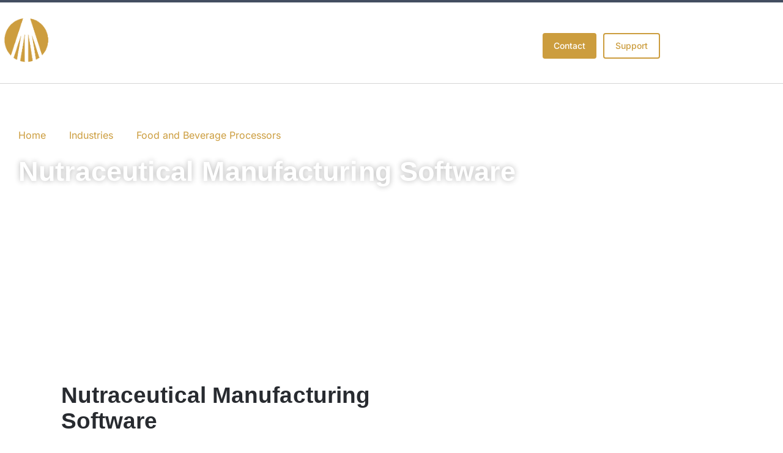

--- FILE ---
content_type: text/html; charset=UTF-8
request_url: https://adroitna.com/industries/food-and-beverage-processors/nutraceuticals/
body_size: 69580
content:
<!DOCTYPE html>
<html lang="en-US" prefix="og: https://ogp.me/ns#">
<head><meta charset="UTF-8"><script>if(navigator.userAgent.match(/MSIE|Internet Explorer/i)||navigator.userAgent.match(/Trident\/7\..*?rv:11/i)){var href=document.location.href;if(!href.match(/[?&]nowprocket/)){if(href.indexOf("?")==-1){if(href.indexOf("#")==-1){document.location.href=href+"?nowprocket=1"}else{document.location.href=href.replace("#","?nowprocket=1#")}}else{if(href.indexOf("#")==-1){document.location.href=href+"&nowprocket=1"}else{document.location.href=href.replace("#","&nowprocket=1#")}}}}</script><script>(()=>{class RocketLazyLoadScripts{constructor(){this.v="2.0.3",this.userEvents=["keydown","keyup","mousedown","mouseup","mousemove","mouseover","mouseenter","mouseout","mouseleave","touchmove","touchstart","touchend","touchcancel","wheel","click","dblclick","input","visibilitychange"],this.attributeEvents=["onblur","onclick","oncontextmenu","ondblclick","onfocus","onmousedown","onmouseenter","onmouseleave","onmousemove","onmouseout","onmouseover","onmouseup","onmousewheel","onscroll","onsubmit"]}async t(){this.i(),this.o(),/iP(ad|hone)/.test(navigator.userAgent)&&this.h(),this.u(),this.l(this),this.m(),this.k(this),this.p(this),this._(),await Promise.all([this.R(),this.L()]),this.lastBreath=Date.now(),this.S(this),this.P(),this.D(),this.O(),this.M(),await this.C(this.delayedScripts.normal),await this.C(this.delayedScripts.defer),await this.C(this.delayedScripts.async),this.F("domReady"),await this.T(),await this.j(),await this.I(),this.F("windowLoad"),await this.A(),window.dispatchEvent(new Event("rocket-allScriptsLoaded")),this.everythingLoaded=!0,this.lastTouchEnd&&await new Promise((t=>setTimeout(t,500-Date.now()+this.lastTouchEnd))),this.H(),this.F("all"),this.U(),this.W()}i(){this.CSPIssue=sessionStorage.getItem("rocketCSPIssue"),document.addEventListener("securitypolicyviolation",(t=>{this.CSPIssue||"script-src-elem"!==t.violatedDirective||"data"!==t.blockedURI||(this.CSPIssue=!0,sessionStorage.setItem("rocketCSPIssue",!0))}),{isRocket:!0})}o(){window.addEventListener("pageshow",(t=>{this.persisted=t.persisted,this.realWindowLoadedFired=!0}),{isRocket:!0}),window.addEventListener("pagehide",(()=>{this.onFirstUserAction=null}),{isRocket:!0})}h(){let t;function e(e){t=e}window.addEventListener("touchstart",e,{isRocket:!0}),window.addEventListener("touchend",(function i(o){Math.abs(o.changedTouches[0].pageX-t.changedTouches[0].pageX)<10&&Math.abs(o.changedTouches[0].pageY-t.changedTouches[0].pageY)<10&&o.timeStamp-t.timeStamp<200&&(o.target.dispatchEvent(new PointerEvent("click",{target:o.target,bubbles:!0,cancelable:!0,detail:1})),event.preventDefault(),window.removeEventListener("touchstart",e,{isRocket:!0}),window.removeEventListener("touchend",i,{isRocket:!0}))}),{isRocket:!0})}q(t){this.userActionTriggered||("mousemove"!==t.type||this.firstMousemoveIgnored?"keyup"===t.type||"mouseover"===t.type||"mouseout"===t.type||(this.userActionTriggered=!0,this.onFirstUserAction&&this.onFirstUserAction()):this.firstMousemoveIgnored=!0),"click"===t.type&&t.preventDefault(),this.savedUserEvents.length>0&&(t.stopPropagation(),t.stopImmediatePropagation()),"touchstart"===this.lastEvent&&"touchend"===t.type&&(this.lastTouchEnd=Date.now()),"click"===t.type&&(this.lastTouchEnd=0),this.lastEvent=t.type,this.savedUserEvents.push(t)}u(){this.savedUserEvents=[],this.userEventHandler=this.q.bind(this),this.userEvents.forEach((t=>window.addEventListener(t,this.userEventHandler,{passive:!1,isRocket:!0})))}U(){this.userEvents.forEach((t=>window.removeEventListener(t,this.userEventHandler,{passive:!1,isRocket:!0}))),this.savedUserEvents.forEach((t=>{t.target.dispatchEvent(new window[t.constructor.name](t.type,t))}))}m(){this.eventsMutationObserver=new MutationObserver((t=>{const e="return false";for(const i of t){if("attributes"===i.type){const t=i.target.getAttribute(i.attributeName);t&&t!==e&&(i.target.setAttribute("data-rocket-"+i.attributeName,t),i.target["rocket"+i.attributeName]=new Function("event",t),i.target.setAttribute(i.attributeName,e))}"childList"===i.type&&i.addedNodes.forEach((t=>{if(t.nodeType===Node.ELEMENT_NODE)for(const i of t.attributes)this.attributeEvents.includes(i.name)&&i.value&&""!==i.value&&(t.setAttribute("data-rocket-"+i.name,i.value),t["rocket"+i.name]=new Function("event",i.value),t.setAttribute(i.name,e))}))}})),this.eventsMutationObserver.observe(document,{subtree:!0,childList:!0,attributeFilter:this.attributeEvents})}H(){this.eventsMutationObserver.disconnect(),this.attributeEvents.forEach((t=>{document.querySelectorAll("[data-rocket-"+t+"]").forEach((e=>{e.setAttribute(t,e.getAttribute("data-rocket-"+t)),e.removeAttribute("data-rocket-"+t)}))}))}k(t){Object.defineProperty(HTMLElement.prototype,"onclick",{get(){return this.rocketonclick||null},set(e){this.rocketonclick=e,this.setAttribute(t.everythingLoaded?"onclick":"data-rocket-onclick","this.rocketonclick(event)")}})}S(t){function e(e,i){let o=e[i];e[i]=null,Object.defineProperty(e,i,{get:()=>o,set(s){t.everythingLoaded?o=s:e["rocket"+i]=o=s}})}e(document,"onreadystatechange"),e(window,"onload"),e(window,"onpageshow");try{Object.defineProperty(document,"readyState",{get:()=>t.rocketReadyState,set(e){t.rocketReadyState=e},configurable:!0}),document.readyState="loading"}catch(t){console.log("WPRocket DJE readyState conflict, bypassing")}}l(t){this.originalAddEventListener=EventTarget.prototype.addEventListener,this.originalRemoveEventListener=EventTarget.prototype.removeEventListener,this.savedEventListeners=[],EventTarget.prototype.addEventListener=function(e,i,o){o&&o.isRocket||!t.B(e,this)&&!t.userEvents.includes(e)||t.B(e,this)&&!t.userActionTriggered||e.startsWith("rocket-")||t.everythingLoaded?t.originalAddEventListener.call(this,e,i,o):t.savedEventListeners.push({target:this,remove:!1,type:e,func:i,options:o})},EventTarget.prototype.removeEventListener=function(e,i,o){o&&o.isRocket||!t.B(e,this)&&!t.userEvents.includes(e)||t.B(e,this)&&!t.userActionTriggered||e.startsWith("rocket-")||t.everythingLoaded?t.originalRemoveEventListener.call(this,e,i,o):t.savedEventListeners.push({target:this,remove:!0,type:e,func:i,options:o})}}F(t){"all"===t&&(EventTarget.prototype.addEventListener=this.originalAddEventListener,EventTarget.prototype.removeEventListener=this.originalRemoveEventListener),this.savedEventListeners=this.savedEventListeners.filter((e=>{let i=e.type,o=e.target||window;return"domReady"===t&&"DOMContentLoaded"!==i&&"readystatechange"!==i||("windowLoad"===t&&"load"!==i&&"readystatechange"!==i&&"pageshow"!==i||(this.B(i,o)&&(i="rocket-"+i),e.remove?o.removeEventListener(i,e.func,e.options):o.addEventListener(i,e.func,e.options),!1))}))}p(t){let e;function i(e){return t.everythingLoaded?e:e.split(" ").map((t=>"load"===t||t.startsWith("load.")?"rocket-jquery-load":t)).join(" ")}function o(o){function s(e){const s=o.fn[e];o.fn[e]=o.fn.init.prototype[e]=function(){return this[0]===window&&t.userActionTriggered&&("string"==typeof arguments[0]||arguments[0]instanceof String?arguments[0]=i(arguments[0]):"object"==typeof arguments[0]&&Object.keys(arguments[0]).forEach((t=>{const e=arguments[0][t];delete arguments[0][t],arguments[0][i(t)]=e}))),s.apply(this,arguments),this}}if(o&&o.fn&&!t.allJQueries.includes(o)){const e={DOMContentLoaded:[],"rocket-DOMContentLoaded":[]};for(const t in e)document.addEventListener(t,(()=>{e[t].forEach((t=>t()))}),{isRocket:!0});o.fn.ready=o.fn.init.prototype.ready=function(i){function s(){parseInt(o.fn.jquery)>2?setTimeout((()=>i.bind(document)(o))):i.bind(document)(o)}return t.realDomReadyFired?!t.userActionTriggered||t.fauxDomReadyFired?s():e["rocket-DOMContentLoaded"].push(s):e.DOMContentLoaded.push(s),o([])},s("on"),s("one"),s("off"),t.allJQueries.push(o)}e=o}t.allJQueries=[],o(window.jQuery),Object.defineProperty(window,"jQuery",{get:()=>e,set(t){o(t)}})}P(){const t=new Map;document.write=document.writeln=function(e){const i=document.currentScript,o=document.createRange(),s=i.parentElement;let n=t.get(i);void 0===n&&(n=i.nextSibling,t.set(i,n));const c=document.createDocumentFragment();o.setStart(c,0),c.appendChild(o.createContextualFragment(e)),s.insertBefore(c,n)}}async R(){return new Promise((t=>{this.userActionTriggered?t():this.onFirstUserAction=t}))}async L(){return new Promise((t=>{document.addEventListener("DOMContentLoaded",(()=>{this.realDomReadyFired=!0,t()}),{isRocket:!0})}))}async I(){return this.realWindowLoadedFired?Promise.resolve():new Promise((t=>{window.addEventListener("load",t,{isRocket:!0})}))}M(){this.pendingScripts=[];this.scriptsMutationObserver=new MutationObserver((t=>{for(const e of t)e.addedNodes.forEach((t=>{"SCRIPT"!==t.tagName||t.noModule||t.isWPRocket||this.pendingScripts.push({script:t,promise:new Promise((e=>{const i=()=>{const i=this.pendingScripts.findIndex((e=>e.script===t));i>=0&&this.pendingScripts.splice(i,1),e()};t.addEventListener("load",i,{isRocket:!0}),t.addEventListener("error",i,{isRocket:!0}),setTimeout(i,1e3)}))})}))})),this.scriptsMutationObserver.observe(document,{childList:!0,subtree:!0})}async j(){await this.J(),this.pendingScripts.length?(await this.pendingScripts[0].promise,await this.j()):this.scriptsMutationObserver.disconnect()}D(){this.delayedScripts={normal:[],async:[],defer:[]},document.querySelectorAll("script[type$=rocketlazyloadscript]").forEach((t=>{t.hasAttribute("data-rocket-src")?t.hasAttribute("async")&&!1!==t.async?this.delayedScripts.async.push(t):t.hasAttribute("defer")&&!1!==t.defer||"module"===t.getAttribute("data-rocket-type")?this.delayedScripts.defer.push(t):this.delayedScripts.normal.push(t):this.delayedScripts.normal.push(t)}))}async _(){await this.L();let t=[];document.querySelectorAll("script[type$=rocketlazyloadscript][data-rocket-src]").forEach((e=>{let i=e.getAttribute("data-rocket-src");if(i&&!i.startsWith("data:")){i.startsWith("//")&&(i=location.protocol+i);try{const o=new URL(i).origin;o!==location.origin&&t.push({src:o,crossOrigin:e.crossOrigin||"module"===e.getAttribute("data-rocket-type")})}catch(t){}}})),t=[...new Map(t.map((t=>[JSON.stringify(t),t]))).values()],this.N(t,"preconnect")}async $(t){if(await this.G(),!0!==t.noModule||!("noModule"in HTMLScriptElement.prototype))return new Promise((e=>{let i;function o(){(i||t).setAttribute("data-rocket-status","executed"),e()}try{if(navigator.userAgent.includes("Firefox/")||""===navigator.vendor||this.CSPIssue)i=document.createElement("script"),[...t.attributes].forEach((t=>{let e=t.nodeName;"type"!==e&&("data-rocket-type"===e&&(e="type"),"data-rocket-src"===e&&(e="src"),i.setAttribute(e,t.nodeValue))})),t.text&&(i.text=t.text),t.nonce&&(i.nonce=t.nonce),i.hasAttribute("src")?(i.addEventListener("load",o,{isRocket:!0}),i.addEventListener("error",(()=>{i.setAttribute("data-rocket-status","failed-network"),e()}),{isRocket:!0}),setTimeout((()=>{i.isConnected||e()}),1)):(i.text=t.text,o()),i.isWPRocket=!0,t.parentNode.replaceChild(i,t);else{const i=t.getAttribute("data-rocket-type"),s=t.getAttribute("data-rocket-src");i?(t.type=i,t.removeAttribute("data-rocket-type")):t.removeAttribute("type"),t.addEventListener("load",o,{isRocket:!0}),t.addEventListener("error",(i=>{this.CSPIssue&&i.target.src.startsWith("data:")?(console.log("WPRocket: CSP fallback activated"),t.removeAttribute("src"),this.$(t).then(e)):(t.setAttribute("data-rocket-status","failed-network"),e())}),{isRocket:!0}),s?(t.fetchPriority="high",t.removeAttribute("data-rocket-src"),t.src=s):t.src="data:text/javascript;base64,"+window.btoa(unescape(encodeURIComponent(t.text)))}}catch(i){t.setAttribute("data-rocket-status","failed-transform"),e()}}));t.setAttribute("data-rocket-status","skipped")}async C(t){const e=t.shift();return e?(e.isConnected&&await this.$(e),this.C(t)):Promise.resolve()}O(){this.N([...this.delayedScripts.normal,...this.delayedScripts.defer,...this.delayedScripts.async],"preload")}N(t,e){this.trash=this.trash||[];let i=!0;var o=document.createDocumentFragment();t.forEach((t=>{const s=t.getAttribute&&t.getAttribute("data-rocket-src")||t.src;if(s&&!s.startsWith("data:")){const n=document.createElement("link");n.href=s,n.rel=e,"preconnect"!==e&&(n.as="script",n.fetchPriority=i?"high":"low"),t.getAttribute&&"module"===t.getAttribute("data-rocket-type")&&(n.crossOrigin=!0),t.crossOrigin&&(n.crossOrigin=t.crossOrigin),t.integrity&&(n.integrity=t.integrity),t.nonce&&(n.nonce=t.nonce),o.appendChild(n),this.trash.push(n),i=!1}})),document.head.appendChild(o)}W(){this.trash.forEach((t=>t.remove()))}async T(){try{document.readyState="interactive"}catch(t){}this.fauxDomReadyFired=!0;try{await this.G(),document.dispatchEvent(new Event("rocket-readystatechange")),await this.G(),document.rocketonreadystatechange&&document.rocketonreadystatechange(),await this.G(),document.dispatchEvent(new Event("rocket-DOMContentLoaded")),await this.G(),window.dispatchEvent(new Event("rocket-DOMContentLoaded"))}catch(t){console.error(t)}}async A(){try{document.readyState="complete"}catch(t){}try{await this.G(),document.dispatchEvent(new Event("rocket-readystatechange")),await this.G(),document.rocketonreadystatechange&&document.rocketonreadystatechange(),await this.G(),window.dispatchEvent(new Event("rocket-load")),await this.G(),window.rocketonload&&window.rocketonload(),await this.G(),this.allJQueries.forEach((t=>t(window).trigger("rocket-jquery-load"))),await this.G();const t=new Event("rocket-pageshow");t.persisted=this.persisted,window.dispatchEvent(t),await this.G(),window.rocketonpageshow&&window.rocketonpageshow({persisted:this.persisted})}catch(t){console.error(t)}}async G(){Date.now()-this.lastBreath>45&&(await this.J(),this.lastBreath=Date.now())}async J(){return document.hidden?new Promise((t=>setTimeout(t))):new Promise((t=>requestAnimationFrame(t)))}B(t,e){return e===document&&"readystatechange"===t||(e===document&&"DOMContentLoaded"===t||(e===window&&"DOMContentLoaded"===t||(e===window&&"load"===t||e===window&&"pageshow"===t)))}static run(){(new RocketLazyLoadScripts).t()}}RocketLazyLoadScripts.run()})();</script>
	
	<meta name="viewport" content="width=device-width, initial-scale=1.0, viewport-fit=cover" />			<style></style>
	
<!-- Google Tag Manager for WordPress by gtm4wp.com -->
<script data-cfasync="false" data-pagespeed-no-defer>
	var gtm4wp_datalayer_name = "dataLayer";
	var dataLayer = dataLayer || [];
</script>
<!-- End Google Tag Manager for WordPress by gtm4wp.com -->
<!-- Search Engine Optimization by Rank Math PRO - https://rankmath.com/ -->
<title>Nutraceutical Manufacturing Software - Adroit North America</title>
<link crossorigin data-rocket-preconnect href="https://s3-us-west-2.amazonaws.com" rel="preconnect">
<link crossorigin data-rocket-preconnect href="https://www.googletagmanager.com" rel="preconnect">
<link crossorigin data-rocket-preconnect href="https://cdnjs.cloudflare.com" rel="preconnect">
<link crossorigin data-rocket-preconnect href="https://cdn.jsdelivr.net" rel="preconnect">
<link crossorigin data-rocket-preconnect href="https://fonts.googleapis.com" rel="preconnect">
<link crossorigin data-rocket-preconnect href="https://use.typekit.net" rel="preconnect">
<link data-rocket-preload as="style" href="https://fonts.googleapis.com/css?family=Open%20Sans%3A400&#038;display=swap" rel="preload">
<link href="https://fonts.googleapis.com/css?family=Open%20Sans%3A400&#038;display=swap" media="print" onload="this.media=&#039;all&#039;" rel="stylesheet">
<noscript><link rel="stylesheet" href="https://fonts.googleapis.com/css?family=Open%20Sans%3A400&#038;display=swap"></noscript>
<link crossorigin data-rocket-preload as="font" href="https://adroitna.com/wp-content/plugins/megamenu-pro/icons/fontawesome/fonts/fontawesome-webfont.woff2?v=4.7.0" rel="preload">
<link crossorigin data-rocket-preload as="font" href="https://adroitna.com/wp-content/plugins/megamenu-pro/icons/fontawesome5/webfonts/fa-solid-900.woff2" rel="preload">
<link crossorigin data-rocket-preload as="font" href="https://adroitna.com/wp-content/plugins/megamenu-pro/icons/genericons/genericons/Genericons.svg#Genericons" rel="preload">
<link crossorigin data-rocket-preload as="font" href="https://adroitna.com/wp-content/themes/trix/assets/fonts/fontawesome-webfont.woff2?v=4.7.0" rel="preload">
<link crossorigin data-rocket-preload as="font" href="https://adroitna.com/wp-content/plugins/elementor/assets/lib/eicons/fonts/eicons.woff2?5.43.0" rel="preload">
<link crossorigin data-rocket-preload as="font" href="https://adroitnastg.wpenginepowered.com/wp-content/uploads/2025/07/65258e6ffaf4654a99eceefd_WFVisualSans-SemiBoldText.woff2" rel="preload">
<link crossorigin data-rocket-preload as="font" href="https://adroitna.com/wp-content/plugins/elementor/assets/lib/font-awesome/webfonts/fa-solid-900.woff2" rel="preload">
<link crossorigin data-rocket-preload as="font" href="https://adroitna.com/wp-content/uploads/elementor/google-fonts/fonts/roboto-kfo7cnqeu92fr1me7ksn66agldtyluama3yuba.woff2" rel="preload">
<link crossorigin data-rocket-preload as="font" href="https://adroitna.com/wp-content/uploads/elementor/google-fonts/fonts/inter-ucc73fwrk3iltehus_nvmrmxcp50sjia1zl7.woff2" rel="preload">
<link crossorigin data-rocket-preload as="font" href="https://adroitna.com/wp-content/plugins/happy-elementor-addons/assets/fonts/huge-icons/huge-icons.woff2" rel="preload">
<link crossorigin data-rocket-preload as="font" href="https://use.typekit.net/af/2cd6bf/00000000000000000001008f/27/l?primer=f592e0a4b9356877842506ce344308576437e4f677d7c9b78ca2162e6cad991a&#038;fvd=n5&#038;v=3" rel="preload">
<link crossorigin data-rocket-preload as="font" href="https://use.typekit.net/af/9b05f3/000000000000000000013365/27/l?primer=f592e0a4b9356877842506ce344308576437e4f677d7c9b78ca2162e6cad991a&#038;fvd=n4&#038;v=3" rel="preload">
<link crossorigin data-rocket-preload as="font" href="https://use.typekit.net/af/cf3e4e/000000000000000000010095/27/l?primer=f592e0a4b9356877842506ce344308576437e4f677d7c9b78ca2162e6cad991a&#038;fvd=i4&#038;v=3" rel="preload">
<link crossorigin data-rocket-preload as="font" href="https://use.typekit.net/af/c4c302/000000000000000000012192/27/l?primer=f592e0a4b9356877842506ce344308576437e4f677d7c9b78ca2162e6cad991a&#038;fvd=n6&#038;v=3" rel="preload">
<link crossorigin data-rocket-preload as="font" href="https://use.typekit.net/af/513e79/00000000000000003b9b28e7/27/l?primer=7cdcb44be4a7db8877ffa5c0007b8dd865b3bbc383831fe2ea177f62257a9191&#038;fvd=n3&#038;v=3" rel="preload">
<link crossorigin data-rocket-preload as="font" href="https://use.typekit.net/af/d8e60f/00000000000000003b9b289f/27/l?primer=7cdcb44be4a7db8877ffa5c0007b8dd865b3bbc383831fe2ea177f62257a9191&#038;fvd=i3&#038;v=3" rel="preload">
<style id="wpr-usedcss">img:is([sizes=auto i],[sizes^="auto," i]){contain-intrinsic-size:3000px 1500px}img.emoji{display:inline!important;border:none!important;box-shadow:none!important;height:1em!important;width:1em!important;margin:0 .07em!important;vertical-align:-.1em!important;background:0 0!important;padding:0!important}.blockquote{margin:5px}:root{--wp--preset--aspect-ratio--square:1;--wp--preset--aspect-ratio--4-3:4/3;--wp--preset--aspect-ratio--3-4:3/4;--wp--preset--aspect-ratio--3-2:3/2;--wp--preset--aspect-ratio--2-3:2/3;--wp--preset--aspect-ratio--16-9:16/9;--wp--preset--aspect-ratio--9-16:9/16;--wp--preset--color--black:#000000;--wp--preset--color--cyan-bluish-gray:#abb8c3;--wp--preset--color--white:#ffffff;--wp--preset--color--pale-pink:#f78da7;--wp--preset--color--vivid-red:#cf2e2e;--wp--preset--color--luminous-vivid-orange:#ff6900;--wp--preset--color--luminous-vivid-amber:#fcb900;--wp--preset--color--light-green-cyan:#7bdcb5;--wp--preset--color--vivid-green-cyan:#00d084;--wp--preset--color--pale-cyan-blue:#8ed1fc;--wp--preset--color--vivid-cyan-blue:#0693e3;--wp--preset--color--vivid-purple:#9b51e0;--wp--preset--gradient--vivid-cyan-blue-to-vivid-purple:linear-gradient(135deg,rgba(6, 147, 227, 1) 0%,rgb(155, 81, 224) 100%);--wp--preset--gradient--light-green-cyan-to-vivid-green-cyan:linear-gradient(135deg,rgb(122, 220, 180) 0%,rgb(0, 208, 130) 100%);--wp--preset--gradient--luminous-vivid-amber-to-luminous-vivid-orange:linear-gradient(135deg,rgba(252, 185, 0, 1) 0%,rgba(255, 105, 0, 1) 100%);--wp--preset--gradient--luminous-vivid-orange-to-vivid-red:linear-gradient(135deg,rgba(255, 105, 0, 1) 0%,rgb(207, 46, 46) 100%);--wp--preset--gradient--very-light-gray-to-cyan-bluish-gray:linear-gradient(135deg,rgb(238, 238, 238) 0%,rgb(169, 184, 195) 100%);--wp--preset--gradient--cool-to-warm-spectrum:linear-gradient(135deg,rgb(74, 234, 220) 0%,rgb(151, 120, 209) 20%,rgb(207, 42, 186) 40%,rgb(238, 44, 130) 60%,rgb(251, 105, 98) 80%,rgb(254, 248, 76) 100%);--wp--preset--gradient--blush-light-purple:linear-gradient(135deg,rgb(255, 206, 236) 0%,rgb(152, 150, 240) 100%);--wp--preset--gradient--blush-bordeaux:linear-gradient(135deg,rgb(254, 205, 165) 0%,rgb(254, 45, 45) 50%,rgb(107, 0, 62) 100%);--wp--preset--gradient--luminous-dusk:linear-gradient(135deg,rgb(255, 203, 112) 0%,rgb(199, 81, 192) 50%,rgb(65, 88, 208) 100%);--wp--preset--gradient--pale-ocean:linear-gradient(135deg,rgb(255, 245, 203) 0%,rgb(182, 227, 212) 50%,rgb(51, 167, 181) 100%);--wp--preset--gradient--electric-grass:linear-gradient(135deg,rgb(202, 248, 128) 0%,rgb(113, 206, 126) 100%);--wp--preset--gradient--midnight:linear-gradient(135deg,rgb(2, 3, 129) 0%,rgb(40, 116, 252) 100%);--wp--preset--font-size--small:13px;--wp--preset--font-size--medium:20px;--wp--preset--font-size--large:36px;--wp--preset--font-size--x-large:42px;--wp--preset--spacing--20:0.44rem;--wp--preset--spacing--30:0.67rem;--wp--preset--spacing--40:1rem;--wp--preset--spacing--50:1.5rem;--wp--preset--spacing--60:2.25rem;--wp--preset--spacing--70:3.38rem;--wp--preset--spacing--80:5.06rem;--wp--preset--shadow--natural:6px 6px 9px rgba(0, 0, 0, .2);--wp--preset--shadow--deep:12px 12px 50px rgba(0, 0, 0, .4);--wp--preset--shadow--sharp:6px 6px 0px rgba(0, 0, 0, .2);--wp--preset--shadow--outlined:6px 6px 0px -3px rgba(255, 255, 255, 1),6px 6px rgba(0, 0, 0, 1);--wp--preset--shadow--crisp:6px 6px 0px rgba(0, 0, 0, 1)}:where(.is-layout-flex){gap:.5em}:where(.is-layout-grid){gap:.5em}:where(.wp-block-post-template.is-layout-flex){gap:1.25em}:where(.wp-block-post-template.is-layout-grid){gap:1.25em}:where(.wp-block-columns.is-layout-flex){gap:2em}:where(.wp-block-columns.is-layout-grid){gap:2em}:root :where(.wp-block-pullquote){font-size:1.5em;line-height:1.6}@media (min-width:992px){.elementor-widget-container{width:100%}}@font-face{font-display:swap;font-family:Genericons;src:url('https://adroitna.com/wp-content/plugins/megamenu-pro/icons/genericons/genericons/Genericons.eot')}@font-face{font-display:swap;font-family:Genericons;src:url([data-uri]) format('woff'),url('https://adroitna.com/wp-content/plugins/megamenu-pro/icons/genericons/genericons/Genericons.ttf') format('truetype'),url('https://adroitna.com/wp-content/plugins/megamenu-pro/icons/genericons/genericons/Genericons.svg#genericonsregular') format('svg');font-weight:400;font-style:normal}@font-face{font-display:swap;font-family:FontAwesome;src:url('https://adroitna.com/wp-content/plugins/megamenu-pro/icons/fontawesome/fonts/fontawesome-webfont.eot?v=4.7.0');src:url('https://adroitna.com/wp-content/plugins/megamenu-pro/icons/fontawesome/fonts/fontawesome-webfont.eot?#iefix&v=4.7.0') format('embedded-opentype'),url('https://adroitna.com/wp-content/plugins/megamenu-pro/icons/fontawesome/fonts/fontawesome-webfont.woff2?v=4.7.0') format('woff2'),url('https://adroitna.com/wp-content/plugins/megamenu-pro/icons/fontawesome/fonts/fontawesome-webfont.woff?v=4.7.0') format('woff'),url('https://adroitna.com/wp-content/plugins/megamenu-pro/icons/fontawesome/fonts/fontawesome-webfont.ttf?v=4.7.0') format('truetype'),url('https://adroitna.com/wp-content/plugins/megamenu-pro/icons/fontawesome/fonts/fontawesome-webfont.svg?v=4.7.0#fontawesomeregular') format('svg');font-weight:400;font-style:normal}@font-face{font-family:'Font Awesome 5 Free';font-style:normal;font-weight:900;font-display:swap;src:url(https://adroitna.com/wp-content/plugins/megamenu-pro/icons/fontawesome5/webfonts/fa-solid-900.eot);src:url(https://adroitna.com/wp-content/plugins/megamenu-pro/icons/fontawesome5/webfonts/fa-solid-900.eot?#iefix) format("embedded-opentype"),url(https://adroitna.com/wp-content/plugins/megamenu-pro/icons/fontawesome5/webfonts/fa-solid-900.woff2) format("woff2"),url(https://adroitna.com/wp-content/plugins/megamenu-pro/icons/fontawesome5/webfonts/fa-solid-900.woff) format("woff"),url(https://adroitna.com/wp-content/plugins/megamenu-pro/icons/fontawesome5/webfonts/fa-solid-900.ttf) format("truetype"),url(https://adroitna.com/wp-content/plugins/megamenu-pro/icons/fontawesome5/webfonts/fa-solid-900.svg#fontawesome) format("svg")}.no-js .owl-carousel{display:block}.owl-height{transition:height .5s ease-in-out}.mfp-bg{top:0;left:0;width:100%;height:100%;z-index:1042;overflow:hidden;position:fixed;background:#0b0b0b;opacity:.8}.mfp-wrap{top:0;left:0;width:100%;height:100%;z-index:1043;position:fixed;outline:0!important;-webkit-backface-visibility:hidden}.mfp-container{text-align:center;position:absolute;width:100%;height:100%;left:0;top:0;padding:0 8px;box-sizing:border-box}.mfp-container:before{content:'';display:inline-block;height:100%;vertical-align:middle}.mfp-align-top .mfp-container:before{display:none}.mfp-content{position:relative;display:inline-block;vertical-align:middle;margin:0 auto;text-align:left;z-index:1045}.mfp-ajax-holder .mfp-content,.mfp-inline-holder .mfp-content{width:100%;cursor:auto}.mfp-ajax-cur{cursor:progress}.mfp-zoom-out-cur,.mfp-zoom-out-cur .mfp-image-holder .mfp-close{cursor:-moz-zoom-out;cursor:-webkit-zoom-out;cursor:zoom-out}.mfp-zoom{cursor:pointer;cursor:-webkit-zoom-in;cursor:-moz-zoom-in;cursor:zoom-in}.mfp-auto-cursor .mfp-content{cursor:auto}.mfp-arrow,.mfp-close,.mfp-counter,.mfp-preloader{-webkit-user-select:none;-moz-user-select:none;user-select:none}.mfp-loading.mfp-figure{display:none}.mfp-hide{display:none!important}.mfp-preloader{color:#ccc;position:absolute;top:50%;width:auto;text-align:center;margin-top:-.8em;left:8px;right:8px;z-index:1044}.mfp-preloader a{color:#ccc}.mfp-preloader a:hover{color:#fff}.mfp-s-ready .mfp-preloader{display:none}.mfp-s-error .mfp-content{display:none}button.mfp-arrow,button.mfp-close{overflow:visible;cursor:pointer;background:0 0;border:0;-webkit-appearance:none;display:block;outline:0;padding:0;z-index:1046;box-shadow:none;touch-action:manipulation}button::-moz-focus-inner{padding:0;border:0}.mfp-close{width:44px;height:44px;line-height:44px;position:absolute;right:0;top:0;text-decoration:none;text-align:center;opacity:.65;padding:0 0 18px 10px;color:#fff;font-style:normal;font-size:28px;font-family:Arial,Baskerville,monospace}.mfp-close:focus,.mfp-close:hover{opacity:1}.mfp-close:active{top:1px}.mfp-close-btn-in .mfp-close{color:#333}.mfp-iframe-holder .mfp-close,.mfp-image-holder .mfp-close{color:#fff;right:-6px;text-align:right;padding-right:6px;width:100%}.mfp-counter{position:absolute;top:0;right:0;color:#ccc;font-size:12px;line-height:18px;white-space:nowrap}.mfp-arrow{position:absolute;opacity:.65;margin:0;top:50%;margin-top:-55px;padding:0;width:90px;height:110px;-webkit-tap-highlight-color:transparent}.mfp-arrow:active{margin-top:-54px}.mfp-arrow:focus,.mfp-arrow:hover{opacity:1}.mfp-arrow:after,.mfp-arrow:before{content:'';display:block;width:0;height:0;position:absolute;left:0;top:0;margin-top:35px;margin-left:35px;border:inset transparent}.mfp-arrow:after{border-top-width:13px;border-bottom-width:13px;top:8px}.mfp-arrow:before{border-top-width:21px;border-bottom-width:21px;opacity:.7}.mfp-arrow-left{left:0}.mfp-arrow-left:after{border-right:17px solid #fff;margin-left:31px}.mfp-arrow-left:before{margin-left:25px;border-right:27px solid #3f3f3f}.mfp-arrow-right{right:0}.mfp-arrow-right:after{border-left:17px solid #fff;margin-left:39px}.mfp-arrow-right:before{border-left:27px solid #3f3f3f}.mfp-iframe-holder{padding-top:40px;padding-bottom:40px}.mfp-iframe-holder .mfp-content{line-height:0;width:100%;max-width:900px}.mfp-iframe-holder .mfp-close{top:-40px}.mfp-iframe-scaler{width:100%;height:0;overflow:hidden;padding-top:56.25%}.mfp-iframe-scaler iframe{position:absolute;display:block;top:0;left:0;width:100%;height:100%;box-shadow:0 0 8px rgba(0,0,0,.6);background:#000}img.mfp-img{width:auto;max-width:100%;height:auto;display:block;line-height:0;box-sizing:border-box;padding:40px 0;margin:0 auto}.mfp-figure{line-height:0}.mfp-figure:after{content:'';position:absolute;left:0;top:40px;bottom:40px;display:block;right:0;width:auto;height:auto;z-index:-1;box-shadow:0 0 8px rgba(0,0,0,.6);background:#444}.mfp-figure small{color:#bdbdbd;display:block;font-size:12px;line-height:14px}.mfp-figure figure{margin:0}.mfp-bottom-bar{margin-top:-36px;position:absolute;top:100%;left:0;width:100%;cursor:auto}.mfp-title{text-align:left;line-height:18px;color:#f3f3f3;word-wrap:break-word;padding-right:36px}.mfp-image-holder .mfp-content{max-width:100%}.mfp-gallery .mfp-image-holder .mfp-figure{cursor:pointer}@media screen and (max-width:800px) and (orientation:landscape),screen and (max-height:300px){.mfp-img-mobile .mfp-image-holder{padding-left:0;padding-right:0}.mfp-img-mobile img.mfp-img{padding:0}.mfp-img-mobile .mfp-figure:after{top:0;bottom:0}.mfp-img-mobile .mfp-figure small{display:inline;margin-left:5px}.mfp-img-mobile .mfp-bottom-bar{background:rgba(0,0,0,.6);bottom:0;margin:0;top:auto;padding:3px 5px;position:fixed;box-sizing:border-box}.mfp-img-mobile .mfp-bottom-bar:empty{padding:0}.mfp-img-mobile .mfp-counter{right:5px;top:3px}.mfp-img-mobile .mfp-close{top:0;right:0;width:35px;height:35px;line-height:35px;background:rgba(0,0,0,.6);position:fixed;text-align:center;padding:0}}@media all and (max-width:900px){.mfp-arrow{-webkit-transform:scale(.75);transform:scale(.75)}.mfp-arrow-left{-webkit-transform-origin:0 0;transform-origin:0 0}.mfp-arrow-right{-webkit-transform-origin:100%;transform-origin:100%}.mfp-container{padding-left:6px;padding-right:6px}}:root{--swiper-theme-color:#007aff}.swiper{margin-left:auto;margin-right:auto;position:relative;overflow:hidden;list-style:none;padding:0;z-index:1;display:block}.swiper-wrapper{position:relative;width:100%;height:100%;z-index:1;display:flex;transition-property:transform;transition-timing-function:var(--swiper-wrapper-transition-timing-function,initial);box-sizing:content-box}.swiper-wrapper{transform:translate3d(0,0,0)}.swiper-slide{flex-shrink:0;width:100%;height:100%;position:relative;transition-property:transform;display:block}.swiper-lazy-preloader{width:42px;height:42px;position:absolute;left:50%;top:50%;margin-left:-21px;margin-top:-21px;z-index:10;transform-origin:50%;box-sizing:border-box;border:4px solid var(--swiper-preloader-color,var(--swiper-theme-color));border-radius:50%;border-top-color:transparent}.swiper:not(.swiper-watch-progress) .swiper-lazy-preloader{animation:1s linear infinite swiper-preloader-spin}@keyframes swiper-preloader-spin{0%{transform:rotate(0)}100%{transform:rotate(360deg)}}:root{--swiper-navigation-size:44px}.swiper-button-next,.swiper-button-prev{position:absolute;top:var(--swiper-navigation-top-offset,50%);width:calc(var(--swiper-navigation-size)/ 44 * 27);height:var(--swiper-navigation-size);margin-top:calc(0px - (var(--swiper-navigation-size)/ 2));z-index:10;cursor:pointer;display:flex;align-items:center;justify-content:center;color:var(--swiper-navigation-color,var(--swiper-theme-color))}.swiper-button-next.swiper-button-disabled,.swiper-button-prev.swiper-button-disabled{opacity:.35;cursor:auto;pointer-events:none}.swiper-button-next.swiper-button-hidden,.swiper-button-prev.swiper-button-hidden{opacity:0;cursor:auto;pointer-events:none}.swiper-navigation-disabled .swiper-button-next,.swiper-navigation-disabled .swiper-button-prev{display:none!important}.swiper-button-next svg,.swiper-button-prev svg{width:100%;height:100%;object-fit:contain;transform-origin:center}.swiper-button-prev{left:var(--swiper-navigation-sides-offset,10px);right:auto}.swiper-button-lock{display:none}.swiper-button-next:after,.swiper-button-prev:after{font-family:swiper-icons;font-size:var(--swiper-navigation-size);text-transform:none!important;letter-spacing:0;font-variant:initial;line-height:1}.swiper-button-prev:after{content:'prev'}.swiper-button-next{right:var(--swiper-navigation-sides-offset,10px);left:auto}.swiper-button-next:after{content:'next'}.swiper-pagination{position:absolute;text-align:center;transition:.3s opacity;transform:translate3d(0,0,0);z-index:10}.swiper-pagination-bullet{width:var(--swiper-pagination-bullet-width,var(--swiper-pagination-bullet-size,8px));height:var(--swiper-pagination-bullet-height,var(--swiper-pagination-bullet-size,8px));display:inline-block;border-radius:var(--swiper-pagination-bullet-border-radius,50%);background:var(--swiper-pagination-bullet-inactive-color,#000);opacity:var(--swiper-pagination-bullet-inactive-opacity, .2)}button.swiper-pagination-bullet{border:none;margin:0;padding:0;box-shadow:none;-webkit-appearance:none;appearance:none}.swiper-pagination-bullet:only-child{display:none!important}.swiper-scrollbar{border-radius:var(--swiper-scrollbar-border-radius,10px);position:relative;touch-action:none;background:var(--swiper-scrollbar-bg-color,rgba(0,0,0,.1))}.swiper-scrollbar-disabled>.swiper-scrollbar,.swiper-scrollbar.swiper-scrollbar-disabled{display:none!important}.swiper-scrollbar.swiper-scrollbar-horizontal{position:absolute;left:var(--swiper-scrollbar-sides-offset,1%);bottom:var(--swiper-scrollbar-bottom,4px);top:var(--swiper-scrollbar-top,auto);z-index:50;height:var(--swiper-scrollbar-size,4px);width:calc(100% - 2 * var(--swiper-scrollbar-sides-offset,1%))}.swiper-scrollbar.swiper-scrollbar-vertical{position:absolute;left:var(--swiper-scrollbar-left,auto);right:var(--swiper-scrollbar-right,4px);top:var(--swiper-scrollbar-sides-offset,1%);z-index:50;width:var(--swiper-scrollbar-size,4px);height:calc(100% - 2 * var(--swiper-scrollbar-sides-offset,1%))}.swiper-scrollbar-drag{height:100%;width:100%;position:relative;background:var(--swiper-scrollbar-drag-bg-color,rgba(0,0,0,.5));border-radius:var(--swiper-scrollbar-border-radius,10px);left:0;top:0}.swiper-scrollbar-lock{display:none}.swiper-zoom-container{width:100%;height:100%;display:flex;justify-content:center;align-items:center;text-align:center}.swiper-zoom-container>canvas,.swiper-zoom-container>img,.swiper-zoom-container>svg{max-width:100%;max-height:100%;object-fit:contain}.swiper-slide-zoomed{cursor:move;touch-action:none}.swiper .swiper-notification{position:absolute;left:0;top:0;pointer-events:none;opacity:0;z-index:-1000}.vc_row *{margin:initial}html{-webkit-text-size-adjust:100%;-ms-text-size-adjust:100%}body{margin:0}article,aside,details,figcaption,figure,footer,header,hgroup,main,menu,nav,section,summary{display:block}audio,canvas,progress,video{display:inline-block;vertical-align:baseline}audio:not([controls]){display:none;height:0}[hidden],template{display:none}a{background-color:transparent}a:active,a:hover{outline:0}abbr[title]{border-bottom:1px dotted}strong{font-weight:700}dfn{font-style:italic}h1{margin:.67em 0;font-size:2em}mark{color:#000;background:#ff0}small{font-size:80%}sub,sup{position:relative;font-size:75%;line-height:0;vertical-align:baseline}sup{top:-.5em}sub{bottom:-.25em}img{border:0}svg:not(:root){overflow:hidden}figure{margin:1em 40px}hr{height:0;-webkit-box-sizing:content-box;-moz-box-sizing:content-box;box-sizing:content-box}pre{overflow:auto}code,kbd,pre,samp{font-family:monospace,monospace;font-size:1em}button,input,optgroup,select,textarea{margin:0;font:inherit;color:inherit}button{overflow:visible}button,select{text-transform:none}button,html input[type=button],input[type=reset],input[type=submit]{-webkit-appearance:button;cursor:pointer}button[disabled],html input[disabled]{cursor:default}button::-moz-focus-inner,input::-moz-focus-inner{padding:0;border:0}input{line-height:normal}input[type=checkbox],input[type=radio]{-webkit-box-sizing:border-box;-moz-box-sizing:border-box;box-sizing:border-box;padding:0}input[type=number]::-webkit-inner-spin-button,input[type=number]::-webkit-outer-spin-button{height:auto}input[type=search]{-webkit-box-sizing:content-box;-moz-box-sizing:content-box;box-sizing:content-box;-webkit-appearance:textfield}input[type=search]::-webkit-search-cancel-button,input[type=search]::-webkit-search-decoration{-webkit-appearance:none}fieldset{padding:.35em .625em .75em;margin:0 2px;border:1px solid silver}legend{padding:0;border:0}textarea{overflow:auto}optgroup{font-weight:700}table{border-spacing:0;border-collapse:collapse}td,th{padding:0}@media print{*,:after,:before{color:#000!important;text-shadow:none!important;background:0 0!important;-webkit-box-shadow:none!important;box-shadow:none!important}a,a:visited{text-decoration:underline}a[href]:after{content:" (" attr(href) ")"}abbr[title]:after{content:" (" attr(title) ")"}a[href^="#"]:after,a[href^="javascript:"]:after{content:""}blockquote,pre{border:1px solid #999;page-break-inside:avoid}thead{display:table-header-group}img,tr{page-break-inside:avoid}img{max-width:100%!important}h2,h3,p{orphans:3;widows:3}h2,h3{page-break-after:avoid}.label{border:1px solid #000}.table{border-collapse:collapse!important}.table td,.table th{background-color:#fff!important}}*{-webkit-box-sizing:border-box;-moz-box-sizing:border-box;box-sizing:border-box}:after,:before{-webkit-box-sizing:border-box;-moz-box-sizing:border-box;box-sizing:border-box}html{font-size:10px;-webkit-tap-highlight-color:transparent}button,input,select,textarea{font-family:inherit;font-size:inherit;line-height:inherit}a{color:#337ab7;text-decoration:none}a:focus,a:hover{color:#23527c;text-decoration:underline}a:focus{outline:-webkit-focus-ring-color auto 5px;outline-offset:-2px}figure{margin:0}img{vertical-align:middle}hr{margin-top:20px;margin-bottom:20px;border:0;border-top:1px solid #eee}[role=button]{cursor:pointer}.h1,.h2,.h3,.h4,.h5,.h6,h1,h2,h3,h4,h5,h6{font-family:inherit;font-weight:500;line-height:1.1;color:inherit}.h1 .small,.h1 small,.h2 .small,.h2 small,.h3 .small,.h3 small,.h4 .small,.h4 small,.h5 .small,.h5 small,.h6 .small,.h6 small,h1 .small,h1 small,h2 .small,h2 small,h3 .small,h3 small,h4 .small,h4 small,h5 .small,h5 small,h6 .small,h6 small{font-weight:400;line-height:1;color:#777}.h1,.h2,.h3,h1,h2,h3{margin-top:20px;margin-bottom:10px}.h1 .small,.h1 small,.h2 .small,.h2 small,.h3 .small,.h3 small,h1 .small,h1 small,h2 .small,h2 small,h3 .small,h3 small{font-size:65%}.h4,.h5,.h6,h4,h5,h6{margin-top:10px;margin-bottom:10px}.h4 .small,.h4 small,.h5 .small,.h5 small,.h6 .small,.h6 small,h4 .small,h4 small,h5 .small,h5 small,h6 .small,h6 small{font-size:75%}.h1,h1{font-size:36px}.h2,h2{font-size:30px}.h3,h3{font-size:24px}.h4,h4{font-size:18px}.h5,h5{font-size:14px}.h6,h6{font-size:12px}p{margin:0 0 10px}.small,small{font-size:85%}.mark,mark{padding:.2em;background-color:#fcf8e3}ol,ul{margin-top:0;margin-bottom:10px}ol ol,ol ul,ul ol,ul ul{margin-bottom:0}dl{margin-top:0;margin-bottom:20px}dd,dt{line-height:1.42857143}dt{font-weight:700}dd{margin-left:0}abbr[data-original-title],abbr[title]{cursor:help;border-bottom:1px dotted #777}blockquote ol:last-child,blockquote p:last-child,blockquote ul:last-child{margin-bottom:0}blockquote .small,blockquote footer,blockquote small{display:block;font-size:80%;line-height:1.42857143;color:#777}blockquote .small:before,blockquote footer:before,blockquote small:before{content:'\2014 \00A0'}address{margin-bottom:20px;font-style:normal;line-height:1.42857143}code,kbd,pre,samp{font-family:Menlo,Monaco,Consolas,"Courier New",monospace}code{padding:2px 4px;font-size:90%;color:#c7254e;background-color:#f9f2f4;border-radius:4px}kbd{padding:2px 4px;font-size:90%;color:#fff;background-color:#333;border-radius:3px;-webkit-box-shadow:inset 0 -1px 0 rgba(0,0,0,.25);box-shadow:inset 0 -1px 0 rgba(0,0,0,.25)}kbd kbd{padding:0;font-size:100%;font-weight:700;-webkit-box-shadow:none;box-shadow:none}pre{display:block;padding:9.5px;margin:0 0 10px;font-size:13px;line-height:1.42857143;color:#333;word-break:break-all;word-wrap:break-word;background-color:#f5f5f5;border:1px solid #ccc;border-radius:4px}pre code{padding:0;font-size:inherit;color:inherit;white-space:pre-wrap;background-color:transparent;border-radius:0}.container{padding-right:15px;padding-left:15px;margin-right:auto;margin-left:auto}@media (min-width:768px){.container{width:750px}}@media (min-width:992px){.container{width:970px}}@media (min-width:1200px){.container{width:1170px}}.row{margin-right:-15px;margin-left:-15px}table{background-color:transparent}caption{padding-top:8px;padding-bottom:8px;color:#777;text-align:left}th{text-align:left}.table{width:100%;max-width:100%;margin-bottom:20px}.table>tbody>tr>td,.table>tbody>tr>th,.table>tfoot>tr>td,.table>tfoot>tr>th,.table>thead>tr>td,.table>thead>tr>th{padding:8px;line-height:1.42857143;vertical-align:top;border-top:1px solid #ddd}.table>thead>tr>th{vertical-align:bottom;border-bottom:2px solid #ddd}.table>caption+thead>tr:first-child>td,.table>caption+thead>tr:first-child>th,.table>colgroup+thead>tr:first-child>td,.table>colgroup+thead>tr:first-child>th,.table>thead:first-child>tr:first-child>td,.table>thead:first-child>tr:first-child>th{border-top:0}.table>tbody+tbody{border-top:2px solid #ddd}.table .table{background-color:#fff}table col[class*=col-]{position:static;display:table-column;float:none}table td[class*=col-],table th[class*=col-]{position:static;display:table-cell;float:none}.table>tbody>tr.active>td,.table>tbody>tr.active>th,.table>tbody>tr>td.active,.table>tbody>tr>th.active,.table>tfoot>tr.active>td,.table>tfoot>tr.active>th,.table>tfoot>tr>td.active,.table>tfoot>tr>th.active,.table>thead>tr.active>td,.table>thead>tr.active>th,.table>thead>tr>td.active,.table>thead>tr>th.active{background-color:#f5f5f5}.table>tbody>tr.success>td,.table>tbody>tr.success>th,.table>tbody>tr>td.success,.table>tbody>tr>th.success,.table>tfoot>tr.success>td,.table>tfoot>tr.success>th,.table>tfoot>tr>td.success,.table>tfoot>tr>th.success,.table>thead>tr.success>td,.table>thead>tr.success>th,.table>thead>tr>td.success,.table>thead>tr>th.success{background-color:#dff0d8}.table>tbody>tr.warning>td,.table>tbody>tr.warning>th,.table>tbody>tr>td.warning,.table>tbody>tr>th.warning,.table>tfoot>tr.warning>td,.table>tfoot>tr.warning>th,.table>tfoot>tr>td.warning,.table>tfoot>tr>th.warning,.table>thead>tr.warning>td,.table>thead>tr.warning>th,.table>thead>tr>td.warning,.table>thead>tr>th.warning{background-color:#fcf8e3}fieldset{min-width:0;padding:0;margin:0;border:0}legend{display:block;width:100%;padding:0;margin-bottom:20px;font-size:21px;line-height:inherit;color:#333;border:0;border-bottom:1px solid #e5e5e5}label{display:inline-block;max-width:100%;margin-bottom:5px;font-weight:700}input[type=search]{-webkit-box-sizing:border-box;-moz-box-sizing:border-box;box-sizing:border-box}input[type=checkbox],input[type=radio]{margin:4px 0 0;line-height:normal}input[type=file]{display:block}input[type=range]{display:block;width:100%}select[multiple],select[size]{height:auto}input[type=checkbox]:focus,input[type=file]:focus,input[type=radio]:focus{outline:-webkit-focus-ring-color auto 5px;outline-offset:-2px}output{display:block;padding-top:7px;font-size:14px;line-height:1.42857143;color:#555}.form-control{display:block;width:100%;height:34px;padding:6px 12px;font-size:14px;line-height:1.42857143;color:#555;background-color:#fff;background-image:none;border:1px solid #ccc;border-radius:4px;-webkit-box-shadow:inset 0 1px 1px rgba(0,0,0,.075);box-shadow:inset 0 1px 1px rgba(0,0,0,.075);-webkit-transition:border-color .15s ease-in-out,-webkit-box-shadow .15s ease-in-out;-o-transition:border-color .15s ease-in-out,box-shadow .15s ease-in-out;transition:border-color ease-in-out .15s,box-shadow ease-in-out .15s}.form-control:focus{border-color:#66afe9;outline:0;-webkit-box-shadow:inset 0 1px 1px rgba(0,0,0,.075),0 0 8px rgba(102,175,233,.6);box-shadow:inset 0 1px 1px rgba(0,0,0,.075),0 0 8px rgba(102,175,233,.6)}.form-control::-moz-placeholder{color:#999;opacity:1}.form-control:-ms-input-placeholder{color:#999}.form-control::-webkit-input-placeholder{color:#999}.form-control::-ms-expand{background-color:transparent;border:0}.form-control[disabled],.form-control[readonly],fieldset[disabled] .form-control{background-color:#eee;opacity:1}.form-control[disabled],fieldset[disabled] .form-control{cursor:not-allowed}textarea.form-control{height:auto}input[type=search]{-webkit-appearance:none}@media screen and (-webkit-min-device-pixel-ratio:0){@font-face{font-display:swap;font-family:Genericons;src:url("https://adroitna.com/wp-content/plugins/megamenu-pro/icons/genericons/genericons/Genericons.svg#Genericons") format("svg")}input[type=time].form-control{line-height:34px}}.checkbox,.radio{position:relative;display:block;margin-top:10px;margin-bottom:10px}.checkbox label,.radio label{min-height:20px;padding-left:20px;margin-bottom:0;font-weight:400;cursor:pointer}.checkbox input[type=checkbox],.radio input[type=radio]{position:absolute;margin-left:-20px}.checkbox+.checkbox,.radio+.radio{margin-top:-5px}fieldset[disabled] input[type=checkbox],fieldset[disabled] input[type=radio],input[type=checkbox].disabled,input[type=checkbox][disabled],input[type=radio].disabled,input[type=radio][disabled]{cursor:not-allowed}.checkbox.disabled label,.radio.disabled label,fieldset[disabled] .checkbox label,fieldset[disabled] .radio label{cursor:not-allowed}.btn{display:inline-block;margin-bottom:0;vertical-align:middle;-ms-touch-action:manipulation;touch-action:manipulation;cursor:pointer;-webkit-user-select:none;-moz-user-select:none;-ms-user-select:none;user-select:none;background-image:none;border:1px solid transparent;border-radius:4px}.btn.active.focus,.btn.active:focus,.btn.focus,.btn:active.focus,.btn:active:focus,.btn:focus{outline:-webkit-focus-ring-color auto 5px;outline-offset:-2px}.btn.focus,.btn:focus,.btn:hover{color:#333;text-decoration:none}.btn.active,.btn:active{background-image:none;outline:0;-webkit-box-shadow:inset 0 3px 5px rgba(0,0,0,.125);box-shadow:inset 0 3px 5px rgba(0,0,0,.125)}.btn.disabled,.btn[disabled],fieldset[disabled] .btn{cursor:not-allowed;-webkit-box-shadow:none;box-shadow:none;opacity:.65}a.btn.disabled,fieldset[disabled] a.btn{pointer-events:none}.fade{opacity:0;-webkit-transition:opacity .15s linear;-o-transition:opacity .15s linear;transition:opacity .15s linear}.fade.in{opacity:1}.collapse{display:none}.collapse.in{display:block}tr.collapse.in{display:table-row}tbody.collapse.in{display:table-row-group}.collapsing{position:relative;height:0;overflow:hidden;-webkit-transition-timing-function:ease;-o-transition-timing-function:ease;transition-timing-function:ease;-webkit-transition-duration:.35s;-o-transition-duration:.35s;transition-duration:.35s;-webkit-transition-property:height,visibility;-o-transition-property:height,visibility;transition-property:height,visibility}.dropdown{position:relative}.dropdown-menu{position:absolute;top:100%;left:0;z-index:1000;display:none;float:left;min-width:160px;padding:5px 0;margin:2px 0 0;font-size:14px;text-align:left;list-style:none;background-color:#fff;-webkit-background-clip:padding-box;background-clip:padding-box;border:1px solid #ccc;border:1px solid rgba(0,0,0,.15);border-radius:4px;-webkit-box-shadow:0 6px 12px rgba(0,0,0,.175);box-shadow:0 6px 12px rgba(0,0,0,.175)}.dropdown-menu>li>a{display:block;padding:3px 20px;clear:both;font-weight:400;line-height:1.42857143;color:#333;white-space:nowrap}.dropdown-menu>li>a:focus,.dropdown-menu>li>a:hover{color:#262626;text-decoration:none;background-color:#f5f5f5}.dropdown-menu>.active>a,.dropdown-menu>.active>a:focus,.dropdown-menu>.active>a:hover{color:#fff;text-decoration:none;background-color:#337ab7;outline:0}.dropdown-menu>.disabled>a,.dropdown-menu>.disabled>a:focus,.dropdown-menu>.disabled>a:hover{color:#777}.dropdown-menu>.disabled>a:focus,.dropdown-menu>.disabled>a:hover{text-decoration:none;cursor:not-allowed;background-color:transparent;background-image:none}.open>.dropdown-menu{display:block}.open>a{outline:0}.dropdown-backdrop{position:fixed;top:0;right:0;bottom:0;left:0;z-index:990}.input-group{position:relative;display:table;border-collapse:separate}.input-group[class*=col-]{float:none;padding-right:0;padding-left:0}.input-group .form-control{position:relative;z-index:2;float:left;width:100%;margin-bottom:0}.input-group .form-control:focus{z-index:3}.input-group .form-control{display:table-cell}.input-group .form-control:not(:first-child):not(:last-child){border-radius:0}.input-group .form-control:first-child{border-top-right-radius:0;border-bottom-right-radius:0}.input-group .form-control:last-child{border-top-left-radius:0;border-bottom-left-radius:0}.nav{padding-left:0;margin-bottom:0;list-style:none}.nav>li{position:relative;display:block}.nav>li>a{position:relative;display:block;padding:10px 15px}.nav>li>a:focus,.nav>li>a:hover{text-decoration:none;background-color:#eee}.nav>li.disabled>a{color:#777}.nav>li.disabled>a:focus,.nav>li.disabled>a:hover{color:#777;text-decoration:none;cursor:not-allowed;background-color:transparent}.nav .open>a,.nav .open>a:focus,.nav .open>a:hover{background-color:#eee;border-color:#337ab7}.nav>li>a>img{max-width:none}.navbar-nav{margin:7.5px -15px}.navbar-nav>li>a{padding-top:10px;padding-bottom:10px;line-height:20px}@media (max-width:767px){.navbar-nav .open .dropdown-menu{position:static;float:none;width:auto;margin-top:0;background-color:transparent;border:0;-webkit-box-shadow:none;box-shadow:none}.navbar-nav .open .dropdown-menu>li>a{padding:5px 15px 5px 25px}.navbar-nav .open .dropdown-menu>li>a{line-height:20px}.navbar-nav .open .dropdown-menu>li>a:focus,.navbar-nav .open .dropdown-menu>li>a:hover{background-image:none}.elementor-widget-wrap .elementor-element.elementor-widget-mobile__width-initial{max-width:100%}}@media (min-width:768px){.navbar-nav{float:left;margin:0}.navbar-nav>li{float:left}.navbar-nav>li>a{padding-top:15px;padding-bottom:15px}}.navbar-nav>li>.dropdown-menu{margin-top:0;border-top-left-radius:0;border-top-right-radius:0}.breadcrumb{padding:8px 15px;margin-bottom:20px;list-style:none;background-color:#f5f5f5;border-radius:4px}.breadcrumb>li{display:inline-block}.breadcrumb>li+li:before{padding:0 5px;color:#ccc;content:"/\00a0"}.breadcrumb>.active{color:#777}.pagination{display:inline-block;padding-left:0;margin:20px 0;border-radius:4px}.pagination>li{display:inline}.pagination>li>a,.pagination>li>span{position:relative;float:left;padding:6px 12px;margin-left:-1px;line-height:1.42857143;color:#337ab7;text-decoration:none;background-color:#fff;border:1px solid #ddd}.pagination>li:first-child>a,.pagination>li:first-child>span{margin-left:0;border-top-left-radius:4px;border-bottom-left-radius:4px}.pagination>li:last-child>a,.pagination>li:last-child>span{border-top-right-radius:4px;border-bottom-right-radius:4px}.pagination>li>a:focus,.pagination>li>a:hover,.pagination>li>span:focus,.pagination>li>span:hover{z-index:2;color:#23527c;background-color:#eee;border-color:#ddd}.pagination>.active>a,.pagination>.active>a:focus,.pagination>.active>a:hover,.pagination>.active>span,.pagination>.active>span:focus,.pagination>.active>span:hover{z-index:3;color:#fff;cursor:default;background-color:#337ab7;border-color:#337ab7}.pagination>.disabled>a,.pagination>.disabled>a:focus,.pagination>.disabled>a:hover,.pagination>.disabled>span,.pagination>.disabled>span:focus,.pagination>.disabled>span:hover{color:#777;cursor:not-allowed;background-color:#fff;border-color:#ddd}.label{display:inline;padding:.2em .6em .3em;font-size:75%;font-weight:700;line-height:1;color:#fff;text-align:center;white-space:nowrap;vertical-align:baseline;border-radius:.25em}a.label:focus,a.label:hover{color:#fff;text-decoration:none;cursor:pointer}.label:empty{display:none}.btn .label{position:relative;top:-1px}.alert{padding:15px;margin-bottom:20px;border:1px solid transparent;border-radius:4px}.alert h4{margin-top:0;color:inherit}.alert>p,.alert>ul{margin-bottom:0}.alert>p+p{margin-top:5px}.progress{height:20px;margin-bottom:20px;overflow:hidden;background-color:#f5f5f5;border-radius:4px;-webkit-box-shadow:inset 0 1px 2px rgba(0,0,0,.1);box-shadow:inset 0 1px 2px rgba(0,0,0,.1)}.media{margin-top:15px}.media:first-child{margin-top:0}.media{overflow:hidden;zoom:1}.panel>.table{margin-bottom:0}.panel>.table caption{padding-right:15px;padding-left:15px}.panel>.table:first-child{border-top-left-radius:3px;border-top-right-radius:3px}.panel>.table:first-child>tbody:first-child>tr:first-child,.panel>.table:first-child>thead:first-child>tr:first-child{border-top-left-radius:3px;border-top-right-radius:3px}.panel>.table:first-child>tbody:first-child>tr:first-child td:first-child,.panel>.table:first-child>tbody:first-child>tr:first-child th:first-child,.panel>.table:first-child>thead:first-child>tr:first-child td:first-child,.panel>.table:first-child>thead:first-child>tr:first-child th:first-child{border-top-left-radius:3px}.panel>.table:first-child>tbody:first-child>tr:first-child td:last-child,.panel>.table:first-child>tbody:first-child>tr:first-child th:last-child,.panel>.table:first-child>thead:first-child>tr:first-child td:last-child,.panel>.table:first-child>thead:first-child>tr:first-child th:last-child{border-top-right-radius:3px}.panel>.table:last-child{border-bottom-right-radius:3px;border-bottom-left-radius:3px}.panel>.table:last-child>tbody:last-child>tr:last-child,.panel>.table:last-child>tfoot:last-child>tr:last-child{border-bottom-right-radius:3px;border-bottom-left-radius:3px}.panel>.table:last-child>tbody:last-child>tr:last-child td:first-child,.panel>.table:last-child>tbody:last-child>tr:last-child th:first-child,.panel>.table:last-child>tfoot:last-child>tr:last-child td:first-child,.panel>.table:last-child>tfoot:last-child>tr:last-child th:first-child{border-bottom-left-radius:3px}.panel>.table:last-child>tbody:last-child>tr:last-child td:last-child,.panel>.table:last-child>tbody:last-child>tr:last-child th:last-child,.panel>.table:last-child>tfoot:last-child>tr:last-child td:last-child,.panel>.table:last-child>tfoot:last-child>tr:last-child th:last-child{border-bottom-right-radius:3px}.panel>.table>tbody:first-child>tr:first-child td,.panel>.table>tbody:first-child>tr:first-child th{border-top:0}.close{float:right;font-size:21px;font-weight:700;line-height:1;color:#000;text-shadow:0 1px 0 #fff;opacity:.2}.close:focus,.close:hover{color:#000;text-decoration:none;cursor:pointer;opacity:.5}button.close{-webkit-appearance:none;padding:0;cursor:pointer;background:0 0;border:0}.modal-open{overflow:hidden}.modal-dialog{position:relative;width:auto;margin:10px}.modal-content{position:relative;background-color:#fff;-webkit-background-clip:padding-box;background-clip:padding-box;border:1px solid #999;border:1px solid rgba(0,0,0,.2);border-radius:6px;outline:0;-webkit-box-shadow:0 3px 9px rgba(0,0,0,.5);box-shadow:0 3px 9px rgba(0,0,0,.5)}.modal-backdrop{position:fixed;top:0;right:0;bottom:0;left:0;z-index:1040;background-color:#000}.modal-backdrop.fade{opacity:0}.modal-backdrop.in{opacity:.5}.modal-scrollbar-measure{position:absolute;top:-9999px;width:50px;height:50px;overflow:scroll}@media (min-width:768px){.modal-dialog{width:600px;margin:30px auto}.modal-content{-webkit-box-shadow:0 5px 15px rgba(0,0,0,.5);box-shadow:0 5px 15px rgba(0,0,0,.5)}}.tooltip{position:absolute;z-index:1070;display:block;font-family:"Helvetica Neue",Helvetica,Arial,sans-serif;font-size:12px;font-style:normal;font-weight:400;line-height:1.42857143;text-align:left;text-align:start;text-decoration:none;text-shadow:none;text-transform:none;letter-spacing:normal;word-break:normal;word-spacing:normal;word-wrap:normal;white-space:normal;opacity:0;line-break:auto}.tooltip.in{opacity:.9}.tooltip.top{padding:5px 0;margin-top:-3px}.tooltip.right{padding:0 5px;margin-left:3px}.tooltip.bottom{padding:5px 0;margin-top:3px}.tooltip.left{padding:0 5px;margin-left:-3px}.tooltip-inner{max-width:200px;padding:3px 8px;color:#fff;text-align:center;background-color:#000;border-radius:4px}.tooltip-arrow{position:absolute;width:0;height:0;border-color:transparent;border-style:solid}.tooltip.top .tooltip-arrow{bottom:0;left:50%;margin-left:-5px;border-width:5px 5px 0;border-top-color:#000}.tooltip.right .tooltip-arrow{top:50%;left:0;margin-top:-5px;border-width:5px 5px 5px 0;border-right-color:#000}.tooltip.left .tooltip-arrow{top:50%;right:0;margin-top:-5px;border-width:5px 0 5px 5px;border-left-color:#000}.tooltip.bottom .tooltip-arrow{top:0;left:50%;margin-left:-5px;border-width:0 5px 5px;border-bottom-color:#000}.popover{position:absolute;top:0;left:0;z-index:1060;display:none;max-width:276px;padding:1px;font-family:"Helvetica Neue",Helvetica,Arial,sans-serif;font-size:14px;font-style:normal;font-weight:400;line-height:1.42857143;text-align:left;text-align:start;text-decoration:none;text-shadow:none;text-transform:none;letter-spacing:normal;word-break:normal;word-spacing:normal;word-wrap:normal;white-space:normal;background-color:#fff;-webkit-background-clip:padding-box;background-clip:padding-box;border:1px solid #ccc;border:1px solid rgba(0,0,0,.2);border-radius:6px;-webkit-box-shadow:0 5px 10px rgba(0,0,0,.2);box-shadow:0 5px 10px rgba(0,0,0,.2);line-break:auto}.popover.top{margin-top:-10px}.popover.right{margin-left:10px}.popover.bottom{margin-top:10px}.popover.left{margin-left:-10px}.popover-title{padding:8px 14px;margin:0;font-size:14px;background-color:#f7f7f7;border-bottom:1px solid #ebebeb;border-radius:5px 5px 0 0}.popover-content{padding:9px 14px}.popover>.arrow,.popover>.arrow:after{position:absolute;display:block;width:0;height:0;border-color:transparent;border-style:solid}.popover>.arrow{border-width:11px}.popover>.arrow:after{content:"";border-width:10px}.popover.top>.arrow{bottom:-11px;left:50%;margin-left:-11px;border-top-color:#999;border-top-color:rgba(0,0,0,.25);border-bottom-width:0}.popover.top>.arrow:after{bottom:1px;margin-left:-10px;content:" ";border-top-color:#fff;border-bottom-width:0}.popover.right>.arrow{top:50%;left:-11px;margin-top:-11px;border-right-color:#999;border-right-color:rgba(0,0,0,.25);border-left-width:0}.popover.right>.arrow:after{bottom:-10px;left:1px;content:" ";border-right-color:#fff;border-left-width:0}.popover.bottom>.arrow{top:-11px;left:50%;margin-left:-11px;border-top-width:0;border-bottom-color:#999;border-bottom-color:rgba(0,0,0,.25)}.popover.bottom>.arrow:after{top:1px;margin-left:-10px;content:" ";border-top-width:0;border-bottom-color:#fff}.popover.left>.arrow{top:50%;right:-11px;margin-top:-11px;border-right-width:0;border-left-color:#999;border-left-color:rgba(0,0,0,.25)}.popover.left>.arrow:after{right:1px;bottom:-10px;content:" ";border-right-width:0;border-left-color:#fff}.carousel{position:relative}.carousel-indicators{position:absolute;bottom:10px;left:50%;z-index:15;width:60%;padding-left:0;margin-left:-30%;text-align:center;list-style:none}.carousel-indicators li{display:inline-block;width:10px;height:10px;margin:1px;text-indent:-999px;cursor:pointer;background-color:rgba(0,0,0,0);border:1px solid #fff;border-radius:10px}.carousel-indicators .active{width:12px;height:12px;margin:0;background-color:#fff}@media screen and (min-width:768px){.carousel-indicators{bottom:20px}}.container:after,.container:before,.nav:after,.nav:before,.row:after,.row:before{display:table;content:" "}.container:after,.nav:after,.row:after{clear:both}.hide{display:none!important}.show{display:block!important}.hidden{display:none!important}.affix{position:fixed}@-ms-viewport{width:device-width}@font-face{font-display:swap;font-family:FontAwesome;src:url('https://adroitna.com/wp-content/themes/trix/assets/fonts/fontawesome-webfont.eot?v=4.7.0');src:url('https://adroitna.com/wp-content/themes/trix/assets/fonts/fontawesome-webfont.eot?#iefix&v=4.7.0') format('embedded-opentype'),url('https://adroitna.com/wp-content/themes/trix/assets/fonts/fontawesome-webfont.woff2?v=4.7.0') format('woff2'),url('https://adroitna.com/wp-content/themes/trix/assets/fonts/fontawesome-webfont.woff?v=4.7.0') format('woff'),url('https://adroitna.com/wp-content/themes/trix/assets/fonts/fontawesome-webfont.ttf?v=4.7.0') format('truetype'),url('https://adroitna.com/wp-content/themes/trix/assets/fonts/fontawesome-webfont.svg?v=4.7.0#fontawesomeregular') format('svg');font-weight:400;font-style:normal}.fa{display:inline-block;font:14px/1 FontAwesome;font-size:inherit;text-rendering:auto;-webkit-font-smoothing:antialiased;-moz-osx-font-smoothing:grayscale}.el{display:inline-block;font:14px/1 Elusive-Icons;font-size:inherit;text-rendering:auto;-webkit-font-smoothing:antialiased;-moz-osx-font-smoothing:grayscale;transform:translate(0,0)}[class*=" ti-"]{font-family:themify;speak:none;font-style:normal;font-weight:400;font-variant:normal;text-transform:none;line-height:1;-webkit-font-smoothing:antialiased;-moz-osx-font-smoothing:grayscale}.fancybox-container{-webkit-backface-visibility:hidden;height:100%;left:0;outline:0;position:fixed;-webkit-tap-highlight-color:transparent;top:0;-ms-touch-action:manipulation;touch-action:manipulation;transform:translateZ(0);width:100%;z-index:99992}.fancybox-container *{box-sizing:border-box}.fancybox-bg{background:#1e1e1e;opacity:0;transition-duration:inherit;transition-property:opacity;transition-timing-function:cubic-bezier(.47,0,.74,.71)}.fancybox-is-open .fancybox-bg{opacity:.9;transition-timing-function:cubic-bezier(.22,.61,.36,1)}.fancybox-caption,.fancybox-infobar,.fancybox-navigation .fancybox-button,.fancybox-toolbar{direction:ltr;opacity:0;position:absolute;transition:opacity .25s ease,visibility 0s ease .25s;visibility:hidden;z-index:99997}.fancybox-show-caption .fancybox-caption,.fancybox-show-infobar .fancybox-infobar,.fancybox-show-nav .fancybox-navigation .fancybox-button,.fancybox-show-toolbar .fancybox-toolbar{opacity:1;transition:opacity .25s ease 0s,visibility 0s ease 0s;visibility:visible}.fancybox-infobar{color:#ccc;font-size:13px;-webkit-font-smoothing:subpixel-antialiased;height:44px;left:0;line-height:44px;min-width:44px;mix-blend-mode:difference;padding:0 10px;pointer-events:none;top:0;-webkit-touch-callout:none;-webkit-user-select:none;-moz-user-select:none;-ms-user-select:none;user-select:none}.fancybox-stage{direction:ltr;overflow:visible;transform:translateZ(0);z-index:99994}.fancybox-slide{-webkit-backface-visibility:hidden;display:none;height:100%;left:0;outline:0;overflow:auto;-webkit-overflow-scrolling:touch;padding:44px;position:absolute;text-align:center;top:0;transition-property:transform,opacity;white-space:normal;width:100%;z-index:99994}.fancybox-slide:before{content:"";display:inline-block;font-size:0;height:100%;vertical-align:middle;width:0}.fancybox-slide--image{overflow:hidden;padding:44px 0}.fancybox-slide--html{padding:6px}.fancybox-content{background:#fff;display:inline-block;margin:0;max-width:100%;overflow:auto;-webkit-overflow-scrolling:touch;padding:44px;position:relative;text-align:left;vertical-align:middle}.fancybox-slide--image .fancybox-content{animation-timing-function:cubic-bezier(.5,0,.14,1);-webkit-backface-visibility:hidden;background:0 0;background-repeat:no-repeat;background-size:100% 100%;left:0;max-width:none;overflow:visible;padding:0;position:absolute;top:0;transform-origin:top left;transition-property:transform,opacity;-webkit-user-select:none;-moz-user-select:none;-ms-user-select:none;user-select:none;z-index:99995}.fancybox-can-zoomOut .fancybox-content{cursor:zoom-out}.fancybox-can-zoomIn .fancybox-content{cursor:zoom-in}.fancybox-can-pan .fancybox-content,.fancybox-can-swipe .fancybox-content{cursor:grab}.fancybox-is-grabbing .fancybox-content{cursor:grabbing}.fancybox-slide--iframe .fancybox-content,.fancybox-slide--map .fancybox-content,.fancybox-slide--pdf .fancybox-content,.fancybox-slide--video .fancybox-content{height:100%;overflow:visible;padding:0;width:100%}.fancybox-slide--iframe .fancybox-content{background:#fff}.fancybox-iframe,.fancybox-video{background:0 0;border:0;display:block;height:100%;margin:0;overflow:hidden;padding:0;width:100%}.fancybox-iframe{left:0;position:absolute;top:0}.fancybox-button{background:rgba(30,30,30,.6);border:0;border-radius:0;box-shadow:none;cursor:pointer;display:inline-block;height:44px;margin:0;padding:10px;position:relative;transition:color .2s;vertical-align:top;visibility:inherit;width:44px}.fancybox-button:hover{color:#fff}.fancybox-button:focus{outline:0}.fancybox-button.fancybox-focus{outline:dotted 1px}.fancybox-button[disabled],.fancybox-button[disabled]:hover{color:#888;cursor:default;outline:0}.fancybox-button div{height:100%}.fancybox-button svg{display:block;height:100%;overflow:visible;position:relative;width:100%}.fancybox-button svg path{fill:currentColor;stroke-width:0}.fancybox-button--fsenter svg:nth-child(2),.fancybox-button--fsexit svg:first-child,.fancybox-button--pause svg:first-child,.fancybox-button--play svg:nth-child(2){display:none}.fancybox-progress{background:#ff5268;height:2px;left:0;position:absolute;right:0;top:0;transform:scaleX(0);transform-origin:0;transition-property:transform;transition-timing-function:linear;z-index:99998}.fancybox-close-small{background:0 0;border:0;border-radius:0;color:#ccc;cursor:pointer;opacity:.8;padding:8px;position:absolute;right:-12px;top:-44px;z-index:401}.fancybox-close-small:hover{color:#fff;opacity:1}.fancybox-slide--html .fancybox-close-small{color:currentColor;padding:10px;right:0;top:0}.fancybox-slide--image.fancybox-is-scaling .fancybox-content{overflow:hidden}.fancybox-is-scaling .fancybox-close-small,.fancybox-is-zoomable.fancybox-can-pan .fancybox-close-small{display:none}.fancybox-navigation .fancybox-button{background-clip:content-box;height:100px;opacity:0;position:absolute;top:calc(50% - 50px);width:70px}.fancybox-navigation .fancybox-button div{padding:7px}.fancybox-navigation .fancybox-button--arrow_left{left:0;left:env(safe-area-inset-left);padding:31px 26px 31px 6px}.fancybox-navigation .fancybox-button--arrow_right{padding:31px 6px 31px 26px;right:0;right:env(safe-area-inset-right)}.fancybox-caption{background:linear-gradient(0deg,rgba(0,0,0,.85) 0,rgba(0,0,0,.3) 50%,rgba(0,0,0,.15) 65%,rgba(0,0,0,.075) 75.5%,rgba(0,0,0,.037) 82.85%,rgba(0,0,0,.019) 88%,transparent);bottom:0;color:#eee;font-size:14px;font-weight:400;left:0;line-height:1.5;padding:75px 44px 25px;pointer-events:none;right:0;text-align:center;z-index:99996}@supports (padding:max(0px)){.fancybox-caption{padding:75px max(44px,env(safe-area-inset-right)) max(25px,env(safe-area-inset-bottom)) max(44px,env(safe-area-inset-left))}}.fancybox-caption--separate{margin-top:-50px}.fancybox-caption__body{max-height:50vh;overflow:auto;pointer-events:all}.fancybox-loading{animation:1s linear infinite a;background:0 0;border:4px solid #888;border-bottom-color:#fff;border-radius:50%;height:50px;left:50%;margin:-25px 0 0 -25px;opacity:.7;padding:0;position:absolute;top:50%;width:50px;z-index:99999}@keyframes a{to{transform:rotate(1turn)}}.fancybox-animated{transition-timing-function:cubic-bezier(0,0,.25,1)}.fancybox-fx-slide.fancybox-slide--previous{opacity:0;transform:translate3d(-100%,0,0)}.fancybox-fx-slide.fancybox-slide--next{opacity:0;transform:translate3d(100%,0,0)}.fancybox-fx-slide.fancybox-slide--current{opacity:1;transform:translateZ(0)}.fancybox-fx-fade.fancybox-slide--next,.fancybox-fx-fade.fancybox-slide--previous{opacity:0;transition-timing-function:cubic-bezier(.19,1,.22,1)}.fancybox-fx-zoom-in-out.fancybox-slide--previous{opacity:0;transform:scale3d(1.5,1.5,1.5)}.fancybox-fx-zoom-in-out.fancybox-slide--next{opacity:0;transform:scale3d(.5,.5,.5)}.fancybox-fx-zoom-in-out.fancybox-slide--current{opacity:1;transform:scaleX(1)}.fancybox-fx-rotate.fancybox-slide--previous{opacity:0;transform:rotate(-1turn)}.fancybox-fx-rotate.fancybox-slide--next{opacity:0;transform:rotate(1turn)}.fancybox-fx-rotate.fancybox-slide--current{opacity:1;transform:rotate(0)}.fancybox-fx-circular.fancybox-slide--previous{opacity:0;transform:scale3d(0,0,0) translate3d(-100%,0,0)}.fancybox-fx-circular.fancybox-slide--next{opacity:0;transform:scale3d(0,0,0) translate3d(100%,0,0)}.fancybox-fx-circular.fancybox-slide--current{opacity:1;transform:scaleX(1) translateZ(0)}.fancybox-fx-tube.fancybox-slide--previous{transform:translate3d(-100%,0,0) scale(.1) skew(-10deg)}.fancybox-fx-tube.fancybox-slide--next{transform:translate3d(100%,0,0) scale(.1) skew(10deg)}.fancybox-fx-tube.fancybox-slide--current{transform:translateZ(0) scale(1)}@media (max-height:576px){.fancybox-slide{padding-left:6px;padding-right:6px}.fancybox-slide--image{padding:6px 0}.fancybox-close-small{right:-6px}.fancybox-slide--image .fancybox-close-small{background:#4e4e4e;color:#f2f4f6;height:36px;opacity:1;padding:6px;right:0;top:0;width:36px}.fancybox-caption{padding-left:12px;padding-right:12px}@supports (padding:max(0px)){.fancybox-caption{padding-left:max(12px,env(safe-area-inset-left));padding-right:max(12px,env(safe-area-inset-right))}}}.fancybox-share{background:#f4f4f4;border-radius:3px;max-width:90%;padding:30px;text-align:center}.fancybox-share__button{border:0;border-radius:3px;display:inline-block;font-size:14px;font-weight:700;line-height:40px;margin:0 5px 10px;min-width:130px;padding:0 15px;text-decoration:none;transition:all .2s;-webkit-user-select:none;-moz-user-select:none;-ms-user-select:none;user-select:none;white-space:nowrap}.fancybox-share__input{background:0 0;border:0;border-bottom:1px solid #d7d7d7;border-radius:0;color:#5d5b5b;font-size:14px;margin:10px 0 0;outline:0;padding:10px 15px;width:100%}.fancybox-thumbs{background:#ddd;bottom:0;display:none;margin:0;-webkit-overflow-scrolling:touch;-ms-overflow-style:-ms-autohiding-scrollbar;padding:2px 2px 4px;position:absolute;right:0;-webkit-tap-highlight-color:transparent;top:0;width:212px;z-index:99995}.fancybox-thumbs__list{font-size:0;height:100%;list-style:none;margin:0;overflow-x:hidden;overflow-y:auto;padding:0;position:absolute;position:relative;white-space:nowrap;width:100%}.fancybox-thumbs-x .fancybox-thumbs__list{overflow:hidden}.fancybox-thumbs-y .fancybox-thumbs__list::-webkit-scrollbar{width:7px}.fancybox-thumbs-y .fancybox-thumbs__list::-webkit-scrollbar-track{background:#fff;border-radius:10px;box-shadow:inset 0 0 6px rgba(0,0,0,.3)}.fancybox-thumbs-y .fancybox-thumbs__list::-webkit-scrollbar-thumb{background:#2a2a2a;border-radius:10px}.fancybox-thumbs__list a{-webkit-backface-visibility:hidden;backface-visibility:hidden;background-color:rgba(0,0,0,.1);background-position:50%;background-repeat:no-repeat;background-size:cover;cursor:pointer;float:left;height:75px;margin:2px;max-height:calc(100% - 8px);max-width:calc(50% - 4px);outline:0;overflow:hidden;padding:0;position:relative;-webkit-tap-highlight-color:transparent;width:100px}.fancybox-thumbs__list a:before{border:6px solid #ff5268;bottom:0;content:"";left:0;opacity:0;position:absolute;right:0;top:0;transition:all .2s cubic-bezier(.25,.46,.45,.94);z-index:99991}.fancybox-thumbs__list a:focus:before{opacity:.5}.fancybox-thumbs__list a.fancybox-thumbs-active:before{opacity:1}@media (max-width:576px){.fancybox-thumbs{width:110px}.fancybox-show-thumbs .fancybox-inner{right:110px}.fancybox-thumbs__list a{max-width:calc(100% - 10px)}}*{margin:0 auto;text-decoration:none!important;outline:0!important}a{color:#181b31}a:focus,a:hover{color:#1ed5a4}img{max-width:100%;height:auto;border:0}iframe{max-width:100%}ol,ul{margin:0;padding:0;list-style:none}ol{list-style:decimal inside}h1,h2,h3,h4,h5,h6{margin-top:0;margin-bottom:15px;padding:0;visibility:inherit!important}strong{font-weight:600}p{margin-bottom:20px;padding:0}blockquote{margin:0;padding:0;border:none}label{font-weight:400}del,del *{text-decoration:line-through!important}.sidr{display:block;position:fixed;top:0;height:100%;z-index:999999;width:260px;overflow-x:hidden;overflow-y:auto}.sidr.right{left:auto;right:-260px}.sidr.left{left:-260px;right:auto}.nicescroll-rails{z-index:999!important;background:rgba(0,0,0,.2)}.preloader{position:fixed;top:0;left:0;z-index:99999;display:flex;align-items:center;width:100%;height:100%;transition:all .3s ease-in-out;-webkit-transition:.3s ease-in-out}.preloader.loaded{opacity:0;visibility:hidden;transform:scale(1.5);-webkit-transform:scale(1.5)}body>.overlay{position:fixed;top:0;right:0;bottom:0;left:0;z-index:9999;content:" ";width:auto;height:auto;background-color:rgba(0,0,0,.65);opacity:0;visibility:hidden;transition:all .3s ease-in-out;-webkit-transition:.3s ease-in-out}body.mobile-menu-open>.overlay{opacity:1;visibility:visible}body>.page-transition-layer{position:fixed;top:0;right:0;bottom:0;left:0;z-index:9999999;content:" ";width:auto;height:auto;opacity:0;visibility:hidden;transition:all .7s ease-in-out;-webkit-transition:.7s ease-in-out}.page-transition-layer.i-am-active,body.page-transition-active>.page-transition-layer{opacity:1;visibility:visible}body>.scrollup{position:fixed;bottom:20px;width:40px;height:40px;z-index:99;border-radius:50%;box-shadow:0 3px 10px rgba(0,0,0,.1);text-align:center;cursor:pointer;transition:all .3s ease-in-out;-webkit-transition:.3s ease-in-out}body>.scrollup.left{left:-50px}body>.scrollup.right{right:-50px}body>.scrollup.left.active{left:15px}body>.scrollup.right.active{right:15px}body>.scrollup:hover{transform:translateY(-7px);-webkit-transform:translateY(-7px);box-shadow:0 5px 15px rgba(0,0,0,.15)}body>.scrollup i{font-size:25px;color:inherit;line-height:38px}#mobile-menu{background-color:#fff!important;transition:all .5s cubic-bezier(.25, .1, .82, .55) 0s!important}body.sidemenu-open .responsive-sidemenu-close,body:not(.sidemenu-open) .responsive-sidemenu-open{display:block}body.sidemenu-open .responsive-sidemenu-open,body:not(.sidemenu-open) .responsive-sidemenu-close{display:none}#mobile-menu{right:-100%;width:100%;max-width:270px;background-color:#fff}.sidr .rt-mega-menu{position:static;width:100%;opacity:1!important;visibility:visible!important;background-color:transparent;box-shadow:initial;transform:translate(0,0)!important;-webkit-transform:translate(0,0)!important}.sidr .rt-mega-menu>ul>.menu-item{border-bottom:1px solid rgba(0,0,0,.075)}@media screen and (min-width:768px) and (max-width:991px){#mobile-menu{max-width:350px}}#hamburger-menu{width:100%}body.hamburger-menu-open #hamburger-menu{box-shadow:0 0 30px rgba(0,0,0,.1)}.hamburger-menu{position:relative;padding-right:100px}#page{word-wrap:break-word}.gallery{margin-left:-15px;margin-right:-15px}.fancybox-thumbs{top:auto;width:auto;bottom:0;left:0;right:0;height:95px;padding:10px 10px 0;box-sizing:border-box;background-color:rgba(0,0,0,.3)}.fancybox-show-thumbs .fancybox-inner{right:0;bottom:95px;overflow:visible}.fancybox-thumbs::-webkit-scrollbar{height:7px}.fancybox-thumbs::-webkit-scrollbar-track{background-color:#2a2a2a;border-radius:10px;box-shadow:inset 0 0 6px rgba(0,0,0,.3)}.fancybox-thumbs::-webkit-scrollbar-thumb{background-color:#ccc;border-radius:10px}.pagination{display:block;margin-left:-5px;margin-right:-5px;padding:0;border-radius:0;text-align:center;font-size:0}.pagination>*{display:inline-block!important;vertical-align:top;float:none;margin:0 4px 10px;border:none}.pagination>*{min-width:49px;min-height:49px;padding:9px 15px;border-radius:40px;text-align:center;font-weight:500;font-size:15px;color:#181b31;line-height:30px;transition:all .3s ease-in-out;-webkit-transition:.3s ease-in-out}.pagination>* svg{stroke:#010101;transition:transform cubic-bezier(.19, 1, .22, 1) .4s}.pagination>:hover svg{transform:translateY(20px)}.pagination>:hover{color:#fff!important;background-color:#27ae60;box-shadow:0 0 22px rgba(0,0,0,.18)}.pagination>.current{background-color:#27ae60!important}.pagination>.current{color:#fff!important;background-color:#5f27d4;box-shadow:0 0 22px rgba(0,0,0,.18)}.pagination>.next,.pagination>.prev{display:none;min-width:initial;padding-left:5px;padding-right:5px;border-color:transparent}.pagination>.prev{transform:rotate(180deg);-webkit-transform:rotate(180deg)}.comments-area .comment-form>p button[type=submit]:hover{background-color:#27ae60}.comments-area{margin-top:20px}.comments-area .comment-form{margin-left:-10px;margin-right:-10px}.comments-area .comment-form>p{margin-bottom:40px;padding-left:10px;padding-right:10px}.comments-area .comment-form>p label{display:inline-block;vertical-align:top;width:100%;margin-bottom:10px}.comments-area .comment-form>p .required{color:#bf0000}.comments-area .comment-form>p input[type=email],.comments-area .comment-form>p input[type=password],.comments-area .comment-form>p input[type=text],.comments-area .comment-form>p input[type=time],.comments-area .comment-form>p input[type=url],.comments-area .comment-form>p select,.comments-area .comment-form>p textarea{display:inline-block;vertical-align:top;width:100%;height:35px;padding:0;background-color:transparent;border:none;padding:18px;border:1px solid rgba(0,0,0,.1);font-weight:400;font-size:14px;color:#6a7c92;line-height:26px;resize:none;transition:all .3s ease-in-out;-webkit-transition:.3s ease-in-out}.comments-area .comment-form>p textarea{height:90px;padding:12px 0 0 25px}.comments-area .comment-form>p ::-webkit-input-placeholder{color:#6a7c92}.comments-area .comment-form>p ::-moz-placeholder{color:#6a7c92}.comments-area .comment-form>p :-ms-input-placeholder{color:#6a7c92}.comments-area .comment-form>p :-moz-placeholder{color:#6a7c92}.comments-area .comment-form>p button[type=reset],.comments-area .comment-form>p button[type=submit]{border:none!important;position:relative;box-shadow:none!important;transition:all .3s ease-in-out;-webkit-transition:.3s ease-in-out}.comments-area .comment-form>p button[type=reset]:hover,.comments-area .comment-form>p button[type=submit]:hover{box-shadow:0 8px 25px rgba(0,0,0,.25)!important;transform:translateY(-5px);-webkit-transform:translateY(-5px)}.comments-area .comment-form>p button[type=reset] span,.comments-area .comment-form>p button[type=submit] span{position:relative;display:block}body.page .comments-area{margin-top:50px}.checkbox input[type=checkbox],.radio input[type=radio]{top:5px}.shop_single>.summary{margin-top:-9px}.shop_single>.summary .quantity{min-width:105px;margin:7px 20px 7px 0!important}.shop_single>.summary select{height:40px;padding:0 10px;border:1px solid rgba(195,196,198,.5);font-weight:400;font-size:15px;color:#191717}legend{margin:0 0 30px;padding:0 0 10px;border-bottom:1px solid rgba(40,41,37,.2);font-weight:400;font-size:24px;color:#373834;line-height:35px}.no-js .grid_bx li{opacity:1}#mobile-menu{background-color:#000!important;transition:all .5s cubic-bezier(.25, .1, .82, .55) 0s!important}.animated{-webkit-animation-duration:1s!important;animation-duration:1s!important}@keyframes fadeIn{100%{opacity:1}from{opacity:0}0%{opacity:0}to{opacity:1}}.fadeIn{animation-name:fadeIn}@keyframes fadeInLeft{from{opacity:1;-webkit-transform:translate3d(-4%,0,0);transform:translate3d(-4%,0,0);transition-duration:1.6s,1.6s}to{opacity:1;-webkit-transform:translate3d(0,0,0);transform:translate3d(0,0,0)}}.fadeInLeft{animation-name:fadeInLeft;animation-duration:1.5s!important;transition-timing-function:cubic-bezier(.175,.885,.32,1.275)}@keyframes fadeInRight{from{opacity:.9;transform:translate3d(20px,0,0)}to{opacity:1;transform:translate3d(0,0,0)}}.fadeInRight{-webkit-animation-name:fadeInRight;animation-name:fadeInRight;animation-duration:.15s!important;transition:all .4s cubic-bezier(.2, 0, .3, 1)}.comments-area .comment-form>p input[type=text]:focus,.comments-area .comment-form>p textarea:focus{border:1px solid #27ae60}code,tt,var{font:13px Monaco,Consolas,"Andale Mono","DejaVu Sans Mono",monospace;color:#181b31}:root{--animate-duration:1s;--animate-delay:1s;--animate-repeat:1}@-webkit-keyframes fadeIn{100%{opacity:1}0%{opacity:0}to{opacity:1}}@-webkit-keyframes fadeInLeft{0%{opacity:0;-webkit-transform:translate3d(-100%,0,0);transform:translate3d(-100%,0,0)}to{opacity:1;-webkit-transform:translateZ(0);transform:translateZ(0)}}@keyframes fadeInLeft{0%{opacity:0;-webkit-transform:translate3d(-100%,0,0);transform:translate3d(-100%,0,0)}to{opacity:1;-webkit-transform:translateZ(0);transform:translateZ(0)}}@-webkit-keyframes fadeInRight{0%{opacity:0;-webkit-transform:translate3d(100%,0,0);transform:translate3d(100%,0,0)}to{opacity:1;-webkit-transform:translateZ(0);transform:translateZ(0)}}@keyframes fadeInRight{0%{opacity:0;-webkit-transform:translate3d(100%,0,0);transform:translate3d(100%,0,0)}to{opacity:1;-webkit-transform:translateZ(0);transform:translateZ(0)}}@media screen and (min-width:321px) and (max-width:479px){.shop_single>.summary .quantity{width:100%;margin:0 0 20px!important}}@media screen and (max-width:320px){.shop_single>.summary .quantity{width:100%;margin:0 0 20px!important}}@media screen and (min-width:480px) and (max-width:767px){.shop_single>.summary .quantity{width:100%;margin:0 0 20px!important}.elementor-1445 .elementor-element.elementor-element-3d24c930>.elementor-element-populated{padding:141px 0 0!important}}.pagination>.current{background-color:#27ae60}body{font-family:"Open Sans"}h1,h2,h3,h4,h5,h6{font-family:futura-pt}:root{--direction-multiplier:1}body.rtl,html[dir=rtl]{--direction-multiplier:-1}.elementor-screen-only{height:1px;margin:-1px;overflow:hidden;padding:0;position:absolute;top:-10000em;width:1px;clip:rect(0,0,0,0);border:0}.elementor *,.elementor :after,.elementor :before{box-sizing:border-box}.elementor a{box-shadow:none;text-decoration:none}.elementor hr{background-color:transparent;margin:0}.elementor img{border:none;border-radius:0;box-shadow:none;height:auto;max-width:100%}.elementor .elementor-widget:not(.elementor-widget-text-editor):not(.elementor-widget-theme-post-content) figure{margin:0}.elementor embed,.elementor iframe,.elementor object,.elementor video{border:none;line-height:1;margin:0;max-width:100%;width:100%}.elementor .elementor-background-overlay{inset:0;position:absolute}.elementor-widget-wrap .elementor-element.elementor-widget__width-auto,.elementor-widget-wrap .elementor-element.elementor-widget__width-initial{max-width:100%}.elementor-element{--flex-direction:initial;--flex-wrap:initial;--justify-content:initial;--align-items:initial;--align-content:initial;--gap:initial;--flex-basis:initial;--flex-grow:initial;--flex-shrink:initial;--order:initial;--align-self:initial;align-self:var(--align-self);flex-basis:var(--flex-basis);flex-grow:var(--flex-grow);flex-shrink:var(--flex-shrink);order:var(--order)}.elementor-element:where(.e-con-full,.elementor-widget){align-content:var(--align-content);align-items:var(--align-items);flex-direction:var(--flex-direction);flex-wrap:var(--flex-wrap);gap:var(--row-gap) var(--column-gap);justify-content:var(--justify-content)}.elementor-invisible{visibility:hidden}:root{--page-title-display:block}@keyframes eicon-spin{0%{transform:rotate(0)}to{transform:rotate(359deg)}}.eicon-animation-spin{animation:2s linear infinite eicon-spin}.elementor-section{position:relative}.elementor-section .elementor-container{display:flex;margin-left:auto;margin-right:auto;position:relative}@media (max-width:1024px){.elementor-section .elementor-container{flex-wrap:wrap}}.elementor-section.elementor-section-boxed>.elementor-container{max-width:1140px}.elementor-section.elementor-section-stretched{position:relative;width:100%}.elementor-section.elementor-section-items-middle>.elementor-container{align-items:center}.elementor-widget-wrap{align-content:flex-start;flex-wrap:wrap;position:relative;width:100%}.elementor:not(.elementor-bc-flex-widget) .elementor-widget-wrap{display:flex}.elementor-widget-wrap>.elementor-element{width:100%}.elementor-widget-wrap.e-swiper-container{width:calc(100% - (var(--e-column-margin-left,0px) + var(--e-column-margin-right,0px)))}.elementor-widget{position:relative}.elementor-widget:not(:last-child){margin-bottom:var(--kit-widget-spacing,20px)}.elementor-widget:not(:last-child).elementor-widget__width-auto,.elementor-widget:not(:last-child).elementor-widget__width-initial{margin-bottom:0}.elementor-column{display:flex;min-height:1px;position:relative}.elementor-column-gap-narrow>.elementor-column>.elementor-element-populated{padding:5px}.elementor-column-gap-default>.elementor-column>.elementor-element-populated{padding:10px}.elementor-inner-section .elementor-column-gap-no .elementor-element-populated{padding:0}@media (min-width:768px){.elementor-column.elementor-col-20{width:20%}.elementor-column.elementor-col-25{width:25%}.elementor-column.elementor-col-33{width:33.333%}.elementor-column.elementor-col-50{width:50%}.elementor-column.elementor-col-100{width:100%}}@media (min-width:1025px){#elementor-device-mode:after{content:"desktop"}}@media (min-width:-1){#elementor-device-mode:after{content:"widescreen"}}@media (max-width:-1){#elementor-device-mode:after{content:"laptop";content:"tablet_extra"}}@media (max-width:1024px){#elementor-device-mode:after{content:"tablet"}}@media (max-width:-1){#elementor-device-mode:after{content:"mobile_extra"}}@media (max-width:767px){.elementor-column{width:100%}#elementor-device-mode:after{content:"mobile"}}@media (prefers-reduced-motion:no-preference){html{scroll-behavior:smooth}}.e-con{--border-radius:0;--border-top-width:0px;--border-right-width:0px;--border-bottom-width:0px;--border-left-width:0px;--border-style:initial;--border-color:initial;--container-widget-width:100%;--container-widget-height:initial;--container-widget-flex-grow:0;--container-widget-align-self:initial;--content-width:min(100%,var(--container-max-width,1140px));--width:100%;--min-height:initial;--height:auto;--text-align:initial;--margin-top:0px;--margin-right:0px;--margin-bottom:0px;--margin-left:0px;--padding-top:var(--container-default-padding-top,10px);--padding-right:var(--container-default-padding-right,10px);--padding-bottom:var(--container-default-padding-bottom,10px);--padding-left:var(--container-default-padding-left,10px);--position:relative;--z-index:revert;--overflow:visible;--gap:var(--widgets-spacing,20px);--row-gap:var(--widgets-spacing-row,20px);--column-gap:var(--widgets-spacing-column,20px);--overlay-mix-blend-mode:initial;--overlay-opacity:1;--overlay-transition:0.3s;--e-con-grid-template-columns:repeat(3,1fr);--e-con-grid-template-rows:repeat(2,1fr);border-radius:var(--border-radius);height:var(--height);min-height:var(--min-height);min-width:0;overflow:var(--overflow);position:var(--position);width:var(--width);z-index:var(--z-index);--flex-wrap-mobile:wrap;margin-block-end:var(--margin-block-end);margin-block-start:var(--margin-block-start);margin-inline-end:var(--margin-inline-end);margin-inline-start:var(--margin-inline-start);padding-inline-end:var(--padding-inline-end);padding-inline-start:var(--padding-inline-start)}.e-con:where(:not(.e-div-block-base)){transition:background var(--background-transition,.3s),border var(--border-transition,.3s),box-shadow var(--border-transition,.3s),transform var(--e-con-transform-transition-duration,.4s)}.e-con{--margin-block-start:var(--margin-top);--margin-block-end:var(--margin-bottom);--margin-inline-start:var(--margin-left);--margin-inline-end:var(--margin-right);--padding-inline-start:var(--padding-left);--padding-inline-end:var(--padding-right);--padding-block-start:var(--padding-top);--padding-block-end:var(--padding-bottom);--border-block-start-width:var(--border-top-width);--border-block-end-width:var(--border-bottom-width);--border-inline-start-width:var(--border-left-width);--border-inline-end-width:var(--border-right-width)}body.rtl .e-con{--padding-inline-start:var(--padding-right);--padding-inline-end:var(--padding-left);--margin-inline-start:var(--margin-right);--margin-inline-end:var(--margin-left);--border-inline-start-width:var(--border-right-width);--border-inline-end-width:var(--border-left-width)}.e-con>.e-con-inner{padding-block-end:var(--padding-block-end);padding-block-start:var(--padding-block-start);text-align:var(--text-align)}.e-con,.e-con>.e-con-inner{display:var(--display)}.e-con>.e-con-inner{gap:var(--row-gap) var(--column-gap);height:100%;margin:0 auto;max-width:var(--content-width);padding-inline-end:0;padding-inline-start:0;width:100%}:is(.elementor-section-wrap,[data-elementor-id])>.e-con{--margin-left:auto;--margin-right:auto;max-width:min(100%,var(--width))}.e-con .elementor-widget.elementor-widget{margin-block-end:0}.e-con:before,.e-con>.elementor-motion-effects-container>.elementor-motion-effects-layer:before{border-block-end-width:var(--border-block-end-width);border-block-start-width:var(--border-block-start-width);border-color:var(--border-color);border-inline-end-width:var(--border-inline-end-width);border-inline-start-width:var(--border-inline-start-width);border-radius:var(--border-radius);border-style:var(--border-style);content:var(--background-overlay);display:block;height:max(100% + var(--border-top-width) + var(--border-bottom-width),100%);left:calc(0px - var(--border-left-width));mix-blend-mode:var(--overlay-mix-blend-mode);opacity:var(--overlay-opacity);position:absolute;top:calc(0px - var(--border-top-width));transition:var(--overlay-transition,.3s);width:max(100% + var(--border-left-width) + var(--border-right-width),100%)}.e-con:before{transition:background var(--overlay-transition,.3s),border-radius var(--border-transition,.3s),opacity var(--overlay-transition,.3s)}.e-con .elementor-widget{min-width:0}.e-con .elementor-widget.e-widget-swiper{width:100%}.e-con>.e-con-inner>.elementor-widget>.elementor-widget-container,.e-con>.elementor-widget>.elementor-widget-container{height:100%}.e-con.e-con>.e-con-inner>.elementor-widget,.elementor.elementor .e-con>.elementor-widget{max-width:100%}.e-con .elementor-widget:not(:last-child){--kit-widget-spacing:0px}.elementor-element:where(:not(.e-con)):where(:not(.e-div-block-base)) .elementor-widget-container,.elementor-element:where(:not(.e-con)):where(:not(.e-div-block-base)):not(:has(.elementor-widget-container)){transition:background .3s,border .3s,border-radius .3s,box-shadow .3s,transform var(--e-transform-transition-duration,.4s)}.elementor-heading-title{line-height:1;margin:0;padding:0}.elementor-icon{color:#69727d;display:inline-block;font-size:50px;line-height:1;text-align:center;transition:all .3s}.elementor-icon:hover{color:#69727d}.elementor-icon i,.elementor-icon svg{display:block;height:1em;position:relative;width:1em}.elementor-icon i:before,.elementor-icon svg:before{left:50%;position:absolute;transform:translateX(-50%)}.animated{animation-duration:1.25s}.animated.infinite{animation-iteration-count:infinite}.animated.reverse{animation-direction:reverse;animation-fill-mode:forwards}@media (prefers-reduced-motion:reduce){.animated{animation:none}}@media (max-width:767px){.elementor .elementor-hidden-mobile{display:none}}@media (min-width:768px) and (max-width:1024px){.elementor .elementor-hidden-tablet{display:none}}@media (min-width:1025px) and (max-width:99999px){.elementor .elementor-hidden-desktop{display:none}}.happy-addon>.elementor-widget-container{word-wrap:break-word;overflow-wrap:break-word}.happy-addon>.elementor-widget-container,.happy-addon>.elementor-widget-container *{-webkit-box-sizing:border-box;box-sizing:border-box}.happy-addon:not(:has(.elementor-widget-container)),.happy-addon:not(:has(.elementor-widget-container)) *{-webkit-box-sizing:border-box;box-sizing:border-box;word-wrap:break-word;overflow-wrap:break-word}.happy-addon p:empty{display:none}.happy-addon-pro img{max-width:100%;height:auto;-o-object-fit:cover;object-fit:cover}.ha-has-bg-overlay>.elementor-widget-container{position:relative;z-index:1}.ha-has-bg-overlay>.elementor-widget-container:before{position:absolute;top:0;left:0;z-index:-1;width:100%;height:100%;content:""}.ha-has-bg-overlay:not(:has(.elementor-widget-container)){position:relative;z-index:1}.ha-has-bg-overlay:not(:has(.elementor-widget-container)):before{position:absolute;top:0;left:0;z-index:-1;width:100%;height:100%;content:""}.mfp-wrap .mfp-arrow,.mfp-wrap .mfp-close{background-color:transparent}.mfp-wrap .mfp-arrow:focus,.mfp-wrap .mfp-close:focus{outline-width:thin}.elementor-widget-image{text-align:center}.elementor-widget-image a{display:inline-block}.elementor-widget-image a img[src$=".svg"]{width:48px}.elementor-widget-image img{display:inline-block;vertical-align:middle}.elementor-item:after,.elementor-item:before{display:block;position:absolute;transition:.3s;transition-timing-function:cubic-bezier(.58,.3,.005,1)}.elementor-item:not(:hover):not(:focus):not(.elementor-item-active):not(.highlighted):after,.elementor-item:not(:hover):not(:focus):not(.elementor-item-active):not(.highlighted):before{opacity:0}.elementor-item-active:after,.elementor-item-active:before,.elementor-item.highlighted:after,.elementor-item.highlighted:before,.elementor-item:focus:after,.elementor-item:focus:before,.elementor-item:hover:after,.elementor-item:hover:before{transform:scale(1)}.elementor-nav-menu--main .elementor-nav-menu a{transition:.4s}.elementor-nav-menu--main .elementor-nav-menu a,.elementor-nav-menu--main .elementor-nav-menu a.highlighted,.elementor-nav-menu--main .elementor-nav-menu a:focus,.elementor-nav-menu--main .elementor-nav-menu a:hover{padding:13px 20px}.elementor-nav-menu--main .elementor-nav-menu a.current{background:#1f2124;color:#fff}.elementor-nav-menu--main .elementor-nav-menu a.disabled{background:#3f444b;color:#88909b}.elementor-nav-menu--main .elementor-nav-menu ul{border-style:solid;border-width:0;padding:0;position:absolute;width:12em}.elementor-nav-menu--main .elementor-nav-menu span.scroll-down,.elementor-nav-menu--main .elementor-nav-menu span.scroll-up{background:#fff;display:none;height:20px;overflow:hidden;position:absolute;visibility:hidden}.elementor-nav-menu--main .elementor-nav-menu span.scroll-down-arrow,.elementor-nav-menu--main .elementor-nav-menu span.scroll-up-arrow{border:8px dashed transparent;border-bottom:8px solid #33373d;height:0;inset-block-start:-2px;inset-inline-start:50%;margin-inline-start:-8px;overflow:hidden;position:absolute;width:0}.elementor-nav-menu--main .elementor-nav-menu span.scroll-down-arrow{border-color:#33373d transparent transparent;border-style:solid dashed dashed;top:6px}.elementor-nav-menu--main .elementor-nav-menu--dropdown .sub-arrow .e-font-icon-svg,.elementor-nav-menu--main .elementor-nav-menu--dropdown .sub-arrow i{transform:rotate(calc(-90deg * var(--direction-multiplier,1)))}.elementor-nav-menu--main .elementor-nav-menu--dropdown .sub-arrow .e-font-icon-svg{fill:currentColor;height:1em;width:1em}.elementor-nav-menu--layout-horizontal{display:flex}.elementor-nav-menu--layout-horizontal .elementor-nav-menu{display:flex;flex-wrap:wrap}.elementor-nav-menu--layout-horizontal .elementor-nav-menu a{flex-grow:1;white-space:nowrap}.elementor-nav-menu--layout-horizontal .elementor-nav-menu>li{display:flex}.elementor-nav-menu--layout-horizontal .elementor-nav-menu>li ul,.elementor-nav-menu--layout-horizontal .elementor-nav-menu>li>.scroll-down{top:100%!important}.elementor-nav-menu--layout-horizontal .elementor-nav-menu>li:not(:first-child)>a{margin-inline-start:var(--e-nav-menu-horizontal-menu-item-margin)}.elementor-nav-menu--layout-horizontal .elementor-nav-menu>li:not(:first-child)>.scroll-down,.elementor-nav-menu--layout-horizontal .elementor-nav-menu>li:not(:first-child)>.scroll-up,.elementor-nav-menu--layout-horizontal .elementor-nav-menu>li:not(:first-child)>ul{inset-inline-start:var(--e-nav-menu-horizontal-menu-item-margin)!important}.elementor-nav-menu--layout-horizontal .elementor-nav-menu>li:not(:last-child)>a{margin-inline-end:var(--e-nav-menu-horizontal-menu-item-margin)}.elementor-nav-menu--layout-horizontal .elementor-nav-menu>li:not(:last-child):after{align-self:center;border-color:var(--e-nav-menu-divider-color,#000);border-left-style:var(--e-nav-menu-divider-style,solid);border-left-width:var(--e-nav-menu-divider-width,2px);content:var(--e-nav-menu-divider-content,none);height:var(--e-nav-menu-divider-height,35%)}.elementor-nav-menu__align-right .elementor-nav-menu{justify-content:flex-end;margin-left:auto}.elementor-nav-menu__align-right .elementor-nav-menu--layout-vertical>ul>li>a{justify-content:flex-end}.elementor-nav-menu__align-left .elementor-nav-menu{justify-content:flex-start;margin-right:auto}.elementor-nav-menu__align-left .elementor-nav-menu--layout-vertical>ul>li>a{justify-content:flex-start}.elementor-nav-menu__align-start .elementor-nav-menu{justify-content:flex-start;margin-inline-end:auto}.elementor-nav-menu__align-start .elementor-nav-menu--layout-vertical>ul>li>a{justify-content:flex-start}.elementor-nav-menu__align-end .elementor-nav-menu{justify-content:flex-end;margin-inline-start:auto}.elementor-nav-menu__align-end .elementor-nav-menu--layout-vertical>ul>li>a{justify-content:flex-end}.elementor-nav-menu__align-center .elementor-nav-menu{justify-content:center;margin-inline-end:auto;margin-inline-start:auto}.elementor-nav-menu__align-center .elementor-nav-menu--layout-vertical>ul>li>a{justify-content:center}.elementor-nav-menu__align-justify .elementor-nav-menu--layout-horizontal .elementor-nav-menu{width:100%}.elementor-nav-menu__align-justify .elementor-nav-menu--layout-horizontal .elementor-nav-menu>li{flex-grow:1}.elementor-nav-menu__align-justify .elementor-nav-menu--layout-horizontal .elementor-nav-menu>li>a{justify-content:center}.elementor-widget-nav-menu:not(.elementor-nav-menu--toggle) .elementor-menu-toggle{display:none}.elementor-widget-nav-menu .elementor-widget-container,.elementor-widget-nav-menu:not(:has(.elementor-widget-container)):not([class*=elementor-hidden-]){display:flex;flex-direction:column}.elementor-nav-menu{position:relative;z-index:2}.elementor-nav-menu:after{clear:both;content:" ";display:block;font:0/0 serif;height:0;overflow:hidden;visibility:hidden}.elementor-nav-menu,.elementor-nav-menu li,.elementor-nav-menu ul{display:block;line-height:normal;list-style:none;margin:0;padding:0;-webkit-tap-highlight-color:transparent}.elementor-nav-menu ul{display:none}.elementor-nav-menu ul ul a,.elementor-nav-menu ul ul a:active,.elementor-nav-menu ul ul a:focus,.elementor-nav-menu ul ul a:hover{border-left:16px solid transparent}.elementor-nav-menu ul ul ul a,.elementor-nav-menu ul ul ul a:active,.elementor-nav-menu ul ul ul a:focus,.elementor-nav-menu ul ul ul a:hover{border-left:24px solid transparent}.elementor-nav-menu ul ul ul ul a,.elementor-nav-menu ul ul ul ul a:active,.elementor-nav-menu ul ul ul ul a:focus,.elementor-nav-menu ul ul ul ul a:hover{border-left:32px solid transparent}.elementor-nav-menu ul ul ul ul ul a,.elementor-nav-menu ul ul ul ul ul a:active,.elementor-nav-menu ul ul ul ul ul a:focus,.elementor-nav-menu ul ul ul ul ul a:hover{border-left:40px solid transparent}.elementor-nav-menu a,.elementor-nav-menu li{position:relative}.elementor-nav-menu li{border-width:0}.elementor-nav-menu a{align-items:center;display:flex}.elementor-nav-menu a,.elementor-nav-menu a:focus,.elementor-nav-menu a:hover{line-height:20px;padding:10px 20px}.elementor-nav-menu a.current{background:#1f2124;color:#fff}.elementor-nav-menu a.disabled{color:#88909b;cursor:not-allowed}.elementor-nav-menu .e-plus-icon:before{content:"+"}.elementor-nav-menu .sub-arrow{align-items:center;display:flex;line-height:1;margin-block-end:-10px;margin-block-start:-10px;padding:10px;padding-inline-end:0}.elementor-nav-menu .sub-arrow i{pointer-events:none}.elementor-nav-menu .sub-arrow .fa.fa-chevron-down,.elementor-nav-menu .sub-arrow .fas.fa-chevron-down{font-size:.7em}.elementor-nav-menu .sub-arrow .e-font-icon-svg{height:1em;width:1em}.elementor-nav-menu .sub-arrow .e-font-icon-svg.fa-svg-chevron-down{height:.7em;width:.7em}.elementor-nav-menu--dropdown .elementor-item.elementor-item-active,.elementor-nav-menu--dropdown .elementor-item.highlighted,.elementor-nav-menu--dropdown .elementor-item:focus,.elementor-nav-menu--dropdown .elementor-item:hover,.elementor-sub-item.elementor-item-active,.elementor-sub-item.highlighted,.elementor-sub-item:focus,.elementor-sub-item:hover{background-color:#3f444b;color:#fff}.elementor-menu-toggle{align-items:center;background-color:rgba(0,0,0,.05);border:0 solid;border-radius:3px;color:#33373d;cursor:pointer;display:flex;font-size:var(--nav-menu-icon-size,22px);justify-content:center;padding:.25em}.elementor-menu-toggle.elementor-active .elementor-menu-toggle__icon--open,.elementor-menu-toggle:not(.elementor-active) .elementor-menu-toggle__icon--close{display:none}.elementor-menu-toggle .e-font-icon-svg{fill:#33373d;height:1em;width:1em}.elementor-menu-toggle svg{height:auto;width:1em;fill:var(--nav-menu-icon-color,currentColor)}span.elementor-menu-toggle__icon--close,span.elementor-menu-toggle__icon--open{line-height:1}.elementor-nav-menu--dropdown{background-color:#fff;font-size:13px}.elementor-nav-menu--dropdown-none .elementor-menu-toggle,.elementor-nav-menu--dropdown-none .elementor-nav-menu--dropdown{display:none}.elementor-nav-menu--dropdown.elementor-nav-menu__container{margin-top:10px;overflow-x:hidden;overflow-y:auto;transform-origin:top;transition:max-height .3s,transform .3s}.elementor-nav-menu--dropdown.elementor-nav-menu__container .elementor-sub-item{font-size:.85em}.elementor-nav-menu--dropdown a{color:#33373d}.elementor-nav-menu--dropdown a.current{background:#1f2124;color:#fff}.elementor-nav-menu--dropdown a.disabled{color:#b3b3b3}ul.elementor-nav-menu--dropdown a,ul.elementor-nav-menu--dropdown a:focus,ul.elementor-nav-menu--dropdown a:hover{border-inline-start:8px solid transparent;text-shadow:none}.elementor-nav-menu__text-align-center .elementor-nav-menu--dropdown .elementor-nav-menu a{justify-content:center}.elementor-nav-menu--toggle{--menu-height:100vh}.elementor-nav-menu--toggle .elementor-menu-toggle:not(.elementor-active)+.elementor-nav-menu__container{max-height:0;overflow:hidden;transform:scaleY(0)}.elementor-nav-menu--toggle .elementor-menu-toggle.elementor-active+.elementor-nav-menu__container{animation:.3s backwards hide-scroll;max-height:var(--menu-height);transform:scaleY(1)}.elementor-nav-menu--stretch .elementor-nav-menu__container.elementor-nav-menu--dropdown{position:absolute;z-index:9997}@media (max-width:767px){.elementor-nav-menu--dropdown-mobile .elementor-nav-menu--main{display:none}.elementor-widget:not(.elementor-mobile-align-right) .elementor-icon-list-item:after{inset-inline-start:0}.elementor-widget:not(.elementor-mobile-align-left) .elementor-icon-list-item:after{inset-inline-end:0}}@media (min-width:768px){.elementor-nav-menu--dropdown-mobile .elementor-menu-toggle,.elementor-nav-menu--dropdown-mobile .elementor-nav-menu--dropdown{display:none}.elementor-nav-menu--dropdown-mobile nav.elementor-nav-menu--dropdown.elementor-nav-menu__container{overflow-y:hidden}}@media (max-width:1024px){.elementor-nav-menu--dropdown-tablet .elementor-nav-menu--main{display:none}.elementor-widget:not(.elementor-tablet-align-right) .elementor-icon-list-item:after{inset-inline-start:0}.elementor-widget:not(.elementor-tablet-align-left) .elementor-icon-list-item:after{inset-inline-end:0}}@media (min-width:1025px){.elementor-nav-menu--dropdown-tablet .elementor-menu-toggle,.elementor-nav-menu--dropdown-tablet .elementor-nav-menu--dropdown{display:none}.elementor-nav-menu--dropdown-tablet nav.elementor-nav-menu--dropdown.elementor-nav-menu__container{overflow-y:hidden}}@media (max-width:-1){.elementor-nav-menu--dropdown-mobile_extra .elementor-nav-menu--main{display:none}.elementor-nav-menu--dropdown-tablet_extra .elementor-nav-menu--main{display:none}.elementor-widget:not(.elementor-laptop-align-right) .elementor-icon-list-item:after{inset-inline-start:0}.elementor-widget:not(.elementor-laptop-align-left) .elementor-icon-list-item:after{inset-inline-end:0}.elementor-widget:not(.elementor-tablet_extra-align-right) .elementor-icon-list-item:after{inset-inline-start:0}.elementor-widget:not(.elementor-tablet_extra-align-left) .elementor-icon-list-item:after{inset-inline-end:0}}@media (min-width:-1){.elementor-nav-menu--dropdown-mobile_extra .elementor-menu-toggle,.elementor-nav-menu--dropdown-mobile_extra .elementor-nav-menu--dropdown{display:none}.elementor-nav-menu--dropdown-mobile_extra nav.elementor-nav-menu--dropdown.elementor-nav-menu__container{overflow-y:hidden}.elementor-nav-menu--dropdown-tablet_extra .elementor-menu-toggle,.elementor-nav-menu--dropdown-tablet_extra .elementor-nav-menu--dropdown{display:none}.elementor-nav-menu--dropdown-tablet_extra nav.elementor-nav-menu--dropdown.elementor-nav-menu__container{overflow-y:hidden}.elementor-widget:not(.elementor-widescreen-align-right) .elementor-icon-list-item:after{inset-inline-start:0}.elementor-widget:not(.elementor-widescreen-align-left) .elementor-icon-list-item:after{inset-inline-end:0}}@keyframes hide-scroll{0%,to{overflow:hidden}}.elementor-widget-heading .elementor-heading-title[class*=elementor-size-]>a{color:inherit;font-size:inherit;line-height:inherit}.elementor-widget-divider{--divider-border-style:none;--divider-border-width:1px;--divider-color:#0c0d0e;--divider-icon-size:20px;--divider-element-spacing:10px;--divider-pattern-height:24px;--divider-pattern-size:20px;--divider-pattern-url:none;--divider-pattern-repeat:repeat-x}.elementor-widget-divider .elementor-divider{display:flex}.elementor-widget-divider .elementor-icon{font-size:var(--divider-icon-size)}.elementor-widget-divider .elementor-divider-separator{direction:ltr;display:flex;margin:0}.elementor-widget-divider:not(.elementor-widget-divider--view-line_text):not(.elementor-widget-divider--view-line_icon) .elementor-divider-separator{border-block-start:var(--divider-border-width) var(--divider-border-style) var(--divider-color)}.e-con-inner>.elementor-widget-divider,.e-con>.elementor-widget-divider{width:var(--container-widget-width,100%);--flex-grow:var(--container-widget-flex-grow)}.elementor-widget:not(:has(.elementor-widget-container)) .elementor-widget-container{overflow:hidden}.elementor-widget .elementor-icon-list-items{list-style-type:none;margin:0;padding:0}.elementor-widget .elementor-icon-list-item{margin:0;padding:0;position:relative}.elementor-widget .elementor-icon-list-item:after{inset-block-end:0;position:absolute;width:100%}.elementor-widget .elementor-icon-list-item,.elementor-widget .elementor-icon-list-item a{align-items:var(--icon-vertical-align,center);display:flex;font-size:inherit}.elementor-widget.elementor-list-item-link-full_width a{width:100%}.elementor-widget:not(.elementor-align-right) .elementor-icon-list-item:after{inset-inline-start:0}.elementor-widget:not(.elementor-align-left) .elementor-icon-list-item:after{inset-inline-end:0}@media (max-width:-1){.elementor-widget:not(.elementor-mobile_extra-align-right) .elementor-icon-list-item:after{inset-inline-start:0}.elementor-widget:not(.elementor-mobile_extra-align-left) .elementor-icon-list-item:after{inset-inline-end:0}}.elementor .elementor-element ul.elementor-icon-list-items,.elementor-edit-area .elementor-element ul.elementor-icon-list-items{padding:0}.elementor-widget-icon-box .elementor-icon-box-wrapper{display:flex;flex-direction:column;gap:var(--icon-box-icon-margin,15px);text-align:center}.elementor-widget-icon-box .elementor-icon-box-icon{display:inline-flex;flex:0 0 auto}.elementor-widget-icon-box .elementor-icon-box-content{flex-grow:1;width:100%}.elementor-widget-icon-box .elementor-icon-box-description{margin:0}.elementor-widget-icon-box.elementor-position-top .elementor-icon-box-wrapper{flex-direction:column;gap:var(--icon-box-icon-margin,15px);text-align:center}.elementor-widget-icon-box.elementor-position-top .elementor-icon-box-icon{margin-inline:auto}@font-face{font-display:swap;font-family:eicons;src:url(https://adroitna.com/wp-content/plugins/elementor/assets/lib/eicons/fonts/eicons.eot?5.43.0);src:url(https://adroitna.com/wp-content/plugins/elementor/assets/lib/eicons/fonts/eicons.eot?5.43.0#iefix) format("embedded-opentype"),url(https://adroitna.com/wp-content/plugins/elementor/assets/lib/eicons/fonts/eicons.woff2?5.43.0) format("woff2"),url(https://adroitna.com/wp-content/plugins/elementor/assets/lib/eicons/fonts/eicons.woff?5.43.0) format("woff"),url(https://adroitna.com/wp-content/plugins/elementor/assets/lib/eicons/fonts/eicons.ttf?5.43.0) format("truetype"),url(https://adroitna.com/wp-content/plugins/elementor/assets/lib/eicons/fonts/eicons.svg?5.43.0#eicon) format("svg");font-weight:400;font-style:normal}[class*=" eicon-"],[class^=eicon]{display:inline-block;font-family:eicons;font-size:inherit;font-weight:400;font-style:normal;font-variant:normal;line-height:1;text-rendering:auto;-webkit-font-smoothing:antialiased;-moz-osx-font-smoothing:grayscale}@keyframes a{0%{transform:rotate(0)}to{transform:rotate(359deg)}}.eicon-animation-spin{animation:2s linear infinite a}.eicon-editor-close:before{content:"\e803"}.eicon-menu-bar:before{content:"\e816"}.eicon-close:before{content:"\e87f"}.eicon-loading:before{content:"\e8fb"}.eicon-spinner:before{content:"\e931"}.elementor-kit-11794{--e-global-color-primary:#434D60;--e-global-color-secondary:#54595F;--e-global-color-text:#282B30;--e-global-color-accent:#CC9D3E;--e-global-color-7b40a52f:#7EA556;--e-global-color-1f675abe:#735079;--e-global-color-76171c25:#000;--e-global-color-2bba9d7e:#FFF;--e-global-color-591a3ba:#6CADD9;--e-global-color-25eafd2:#6CADD9;--e-global-color-31833b0:#CC9D3E;--e-global-color-7c92453:#FFFFFF6B;--e-global-color-784ebe7:#434D60;--e-global-color-3815e5a:#434D60;--e-global-color-cbdee31:#202020;--e-global-color-2cf0b9b:#202020;--e-global-color-55d9ad6:#FFFFFF;--e-global-color-8ea249e:#FFFFFF;--e-global-color-af91e0e:#CC9D3E;--e-global-color-4e9360d:#CC9D3E;--e-global-color-1d71665:#434D60;--e-global-color-3227f4a:#CC9D3E;--e-global-color-d6e991f:#FFFFFF;--e-global-color-f862a75:#F0F0F0;--e-global-typography-primary-font-family:"Roboto";--e-global-typography-primary-font-weight:600;--e-global-typography-primary-line-height:1.6em;--e-global-typography-secondary-font-family:"Roboto Slab";--e-global-typography-secondary-font-weight:400;--e-global-typography-secondary-line-height:1em;--e-global-typography-text-font-family:"Roboto";--e-global-typography-text-font-size:18px;--e-global-typography-text-font-weight:400;--e-global-typography-accent-font-family:"Roboto";--e-global-typography-accent-font-weight:500;--e-global-typography-bbe0fd1-font-family:"Montserrat";--e-global-typography-bbe0fd1-font-size:28px;--e-global-typography-bbe0fd1-font-weight:bold;--e-global-typography-683ecd6-font-family:"WF Visual Sans";--e-global-typography-683ecd6-font-size:45px;--e-global-typography-683ecd6-font-weight:600;--e-global-typography-683ecd6-line-height:52px;--e-global-typography-683ecd6-letter-spacing:0.1px;--e-global-typography-0b880d0-font-family:"WF Visual Sans";--e-global-typography-0b880d0-font-size:37px;--e-global-typography-0b880d0-font-weight:600;--e-global-typography-0b880d0-line-height:42px;--e-global-typography-0b880d0-letter-spacing:0.1px;--e-global-typography-81841e6-font-family:"WF Visual Sans";--e-global-typography-81841e6-font-size:24px;--e-global-typography-7dfbaf5-font-family:"WF Visual Sans";--e-global-typography-7dfbaf5-font-size:14px;--e-global-typography-7dfbaf5-font-weight:600;--e-global-typography-eb08f2e-font-family:"Inter";--e-global-typography-eb08f2e-font-size:17px;--e-global-typography-eb08f2e-font-weight:400;--e-global-typography-eb08f2e-line-height:21px;--e-global-typography-eb08f2e-letter-spacing:0.6px;color:#434d60;font-family:Inter,Sans-serif;font-size:16px;font-weight:400}.elementor-kit-11794 button,.elementor-kit-11794 input[type=button],.elementor-kit-11794 input[type=submit]{background-color:#cc9d3e;color:#fff;border-style:solid;border-width:0;border-radius:30px 30px 30px 30px;padding:10px 20px}.elementor-kit-11794 button:focus,.elementor-kit-11794 button:hover,.elementor-kit-11794 input[type=button]:focus,.elementor-kit-11794 input[type=button]:hover,.elementor-kit-11794 input[type=submit]:focus,.elementor-kit-11794 input[type=submit]:hover{background-color:var(--e-global-color-accent);color:#fff}.elementor-kit-11794 p{margin-block-end:16px}.elementor-kit-11794 a{color:#434d60;font-size:16px}.elementor-kit-11794 h2{color:#282b30;font-family:"WF Visual Sans",Sans-serif;font-size:50px;font-weight:600;line-height:76px}.elementor-kit-11794 input:not([type=button]):not([type=submit]),.elementor-kit-11794 textarea{color:var(--e-global-color-text);background-color:var(--e-global-color-2bba9d7e);border-style:solid;border-width:1px;border-radius:5px 5px 5px 5px;padding:10px}.elementor-section.elementor-section-boxed>.elementor-container{max-width:1280px}.e-con{--container-max-width:1280px}.elementor-widget:not(:last-child){margin-block-end:20px}.elementor-element{--widgets-spacing:20px 20px;--widgets-spacing-row:20px;--widgets-spacing-column:20px}@media(max-width:1024px){.elementor-kit-11794{--e-global-typography-683ecd6-font-size:33px;--e-global-typography-683ecd6-line-height:55px;--e-global-typography-683ecd6-letter-spacing:0.1px;--e-global-typography-0b880d0-font-size:35px;--e-global-typography-0b880d0-line-height:43px;--e-global-typography-0b880d0-letter-spacing:0.1px;--e-global-typography-81841e6-font-size:14px;--e-global-typography-eb08f2e-font-size:15px;--e-global-typography-eb08f2e-line-height:22px;--e-global-typography-eb08f2e-letter-spacing:0.3px}.elementor-section.elementor-section-boxed>.elementor-container{max-width:1024px}.e-con{--container-max-width:1024px}}@media(max-width:767px){.elementor-kit-11794{--e-global-typography-683ecd6-font-size:24px;--e-global-typography-683ecd6-line-height:28px;--e-global-typography-683ecd6-letter-spacing:0.1px;--e-global-typography-0b880d0-font-size:27px;--e-global-typography-0b880d0-line-height:26px;--e-global-typography-0b880d0-letter-spacing:0.1px;--e-global-typography-81841e6-font-size:18px;--e-global-typography-81841e6-line-height:22px;--e-global-typography-81841e6-letter-spacing:0.1px;--e-global-typography-7dfbaf5-font-size:11px;--e-global-typography-7dfbaf5-line-height:21px;--e-global-typography-7dfbaf5-word-spacing:0.1px;--e-global-typography-eb08f2e-font-size:15px;--e-global-typography-eb08f2e-line-height:22px;--e-global-typography-eb08f2e-letter-spacing:0.3px}.elementor-section.elementor-section-boxed>.elementor-container{max-width:767px}.e-con{--container-max-width:767px}}@font-face{font-family:'WF Visual Sans';font-style:normal;font-weight:600;font-display:swap;src:url('https://adroitnastg.wpenginepowered.com/wp-content/uploads/2025/07/65258e6ffaf4654a99eceefd_WFVisualSans-SemiBoldText.woff2') format('woff2')}body.compensate-for-scrollbar{overflow:hidden}.fancybox-active{height:auto}.fancybox-is-hidden{left:-9999px;margin:0;position:absolute!important;top:-9999px;visibility:hidden}.fancybox-container{-webkit-backface-visibility:hidden;backface-visibility:hidden;font-family:-apple-system,BlinkMacSystemFont,'Segoe UI',Roboto,'Helvetica Neue',Arial,sans-serif;height:100%;left:0;position:fixed;-webkit-tap-highlight-color:transparent;top:0;-webkit-transform:translateZ(0);transform:translateZ(0);width:100%;z-index:99992}.fancybox-container *{-webkit-box-sizing:border-box;-moz-box-sizing:border-box;box-sizing:border-box}.fancybox-bg,.fancybox-inner,.fancybox-outer,.fancybox-stage{bottom:0;left:0;position:absolute;right:0;top:0}.fancybox-outer{-webkit-overflow-scrolling:touch;overflow-y:auto}.fancybox-bg{background:#1e1e1e;opacity:0;-webkit-transition-duration:inherit;transition-duration:inherit;-webkit-transition-property:opacity;transition-property:opacity;-webkit-transition-timing-function:cubic-bezier(.47,0,.74,.71);transition-timing-function:cubic-bezier(.47,0,.74,.71)}.fancybox-is-open .fancybox-bg{opacity:.87;-webkit-transition-timing-function:cubic-bezier(.22,.61,.36,1);transition-timing-function:cubic-bezier(.22,.61,.36,1)}.fancybox-caption,.fancybox-infobar,.fancybox-navigation .fancybox-button,.fancybox-toolbar{direction:ltr;opacity:0;position:absolute;-webkit-transition:opacity .25s,visibility 0s linear .25s;transition:opacity .25s,visibility 0s linear .25s;visibility:hidden;z-index:99997}.fancybox-show-caption .fancybox-caption,.fancybox-show-infobar .fancybox-infobar,.fancybox-show-nav .fancybox-navigation .fancybox-button,.fancybox-show-toolbar .fancybox-toolbar{opacity:1;-webkit-transition:opacity .25s,visibility;transition:opacity .25s,visibility 0s;visibility:visible}.fancybox-infobar{color:#ccc;font-size:13px;-webkit-font-smoothing:subpixel-antialiased;height:44px;left:0;line-height:44px;min-width:44px;mix-blend-mode:difference;padding:0 10px;pointer-events:none;text-align:center;top:0;-webkit-touch-callout:none;-webkit-user-select:none;-moz-user-select:none;-ms-user-select:none;user-select:none}.fancybox-toolbar{right:0;top:0}.fancybox-stage{direction:ltr;overflow:visible;-webkit-transform:translateZ(0);z-index:99994}.fancybox-is-open .fancybox-stage{overflow:hidden}.fancybox-slide{-webkit-backface-visibility:hidden;backface-visibility:hidden;display:none;height:100%;left:0;outline:0;overflow:auto;-webkit-overflow-scrolling:touch;padding:44px;position:absolute;text-align:center;top:0;transition-property:opacity,-webkit-transform;-webkit-transition-property:opacity,-webkit-transform;transition-property:transform,opacity;transition-property:transform,opacity,-webkit-transform;white-space:normal;width:100%;z-index:99994}.fancybox-slide:before{content:"";display:inline-block;height:100%;margin-right:-.25em;vertical-align:middle;width:0}.fancybox-is-sliding .fancybox-slide,.fancybox-slide--current,.fancybox-slide--next,.fancybox-slide--previous{display:block}.fancybox-slide--next{z-index:99995}.fancybox-slide--image{overflow:visible;padding:44px 0}.fancybox-slide--image:before{display:none}.fancybox-slide--html{padding:6px 6px 0}.fancybox-slide--iframe{padding:44px 44px 0}.fancybox-content{background:#fff;display:inline-block;margin:0 0 6px;max-width:100%;overflow:auto;padding:0;padding:24px;position:relative;text-align:left;vertical-align:middle}.fancybox-slide--image .fancybox-content{-webkit-animation-timing-function:cubic-bezier(.5,0,.14,1);animation-timing-function:cubic-bezier(.5,0,.14,1);-webkit-backface-visibility:hidden;backface-visibility:hidden;background:0 0;background-repeat:no-repeat;-webkit-background-size:100% 100%;background-size:100% 100%;left:0;margin:0;max-width:none;overflow:visible;padding:0;position:absolute;top:0;-webkit-transform-origin:top left;-ms-transform-origin:top left;transform-origin:top left;transition-property:opacity,-webkit-transform;-webkit-transition-property:opacity,-webkit-transform;transition-property:transform,opacity;transition-property:transform,opacity,-webkit-transform;-webkit-user-select:none;-moz-user-select:none;-ms-user-select:none;user-select:none;z-index:99995}.fancybox-can-zoomOut .fancybox-content{cursor:-webkit-zoom-out;cursor:-moz-zoom-out;cursor:zoom-out}.fancybox-can-zoomIn .fancybox-content{cursor:-webkit-zoom-in;cursor:-moz-zoom-in;cursor:zoom-in}.fancybox-can-drag .fancybox-content{cursor:-webkit-grab;cursor:-moz-grab;cursor:grab}.fancybox-is-dragging .fancybox-content{cursor:-webkit-grabbing;cursor:-moz-grabbing;cursor:grabbing}.fancybox-container [data-selectable=true]{cursor:text}.fancybox-image,.fancybox-spaceball{background:0 0;border:0;height:100%;left:0;margin:0;max-height:none;max-width:none;padding:0;position:absolute;top:0;-webkit-user-select:none;-moz-user-select:none;-ms-user-select:none;user-select:none;width:100%}.fancybox-spaceball{z-index:1}.fancybox-slide--html .fancybox-content{margin-bottom:6px}.fancybox-slide--iframe .fancybox-content,.fancybox-slide--map .fancybox-content,.fancybox-slide--video .fancybox-content{height:100%;margin:0;overflow:visible;padding:0;width:100%}.fancybox-slide--video .fancybox-content{background:#000}.fancybox-slide--map .fancybox-content{background:#e5e3df}.fancybox-slide--iframe .fancybox-content{background:#fff;height:-webkit-calc(100% - 44px);height:calc(100% - 44px);margin-bottom:44px}.fancybox-iframe,.fancybox-video{background:0 0;border:0;height:100%;margin:0;overflow:hidden;padding:0;width:100%}.fancybox-iframe{vertical-align:top}.fancybox-error{background:#fff;cursor:default;max-width:400px;padding:40px;width:100%}.fancybox-error p{color:#444;font-size:16px;line-height:20px;margin:0;padding:0}.fancybox-button{background:rgba(30,30,30,.6);border:0;-webkit-border-radius:0;border-radius:0;cursor:pointer;display:inline-block;height:44px;margin:0;outline:0;padding:10px;-webkit-transition:color .2s;transition:color .2s;vertical-align:top;width:44px}.fancybox-button,.fancybox-button:link,.fancybox-button:visited{color:#ccc}.fancybox-button:focus,.fancybox-button:hover{color:#fff}.fancybox-button.disabled,.fancybox-button.disabled:hover,.fancybox-button[disabled],.fancybox-button[disabled]:hover{color:#888;cursor:default}.fancybox-button svg{display:block;overflow:visible;position:relative;shape-rendering:geometricPrecision}.fancybox-button svg path{fill:transparent;stroke:currentColor;stroke-linejoin:round;stroke-width:3}.fancybox-button--pause svg path:first-child,.fancybox-button--play svg path:nth-child(2){display:none}.fancybox-button--play svg path,.fancybox-button--share svg path,.fancybox-button--thumbs svg path{fill:currentColor}.fancybox-button--share svg path{stroke-width:1}.fancybox-navigation .fancybox-button{height:38px;opacity:0;padding:6px;position:absolute;top:50%;width:38px}.fancybox-show-nav .fancybox-navigation .fancybox-button{-webkit-transition:opacity .25s,visibility,color .25s;transition:opacity .25s,visibility 0s,color .25s}.fancybox-navigation .fancybox-button:after{content:"";left:-25px;padding:50px;position:absolute;top:-25px}.fancybox-navigation .fancybox-button--arrow_left{left:6px}.fancybox-navigation .fancybox-button--arrow_right{right:6px}.fancybox-close-small{background:0 0;border:0;-webkit-border-radius:0;border-radius:0;color:#555;cursor:pointer;height:44px;margin:0;padding:6px;position:absolute;right:0;top:0;width:44px;z-index:10}.fancybox-close-small svg{fill:transparent;opacity:.8;stroke:currentColor;stroke-width:1.5;-webkit-transition:stroke .1s;transition:stroke .1s}.fancybox-close-small:focus{outline:0}.fancybox-close-small:hover svg{opacity:1}.fancybox-slide--iframe .fancybox-close-small,.fancybox-slide--image .fancybox-close-small,.fancybox-slide--video .fancybox-close-small{color:#ccc;padding:5px;right:-12px;top:-44px}.fancybox-slide--iframe .fancybox-close-small:hover svg,.fancybox-slide--image .fancybox-close-small:hover svg,.fancybox-slide--video .fancybox-close-small:hover svg{background:0 0;color:#fff}.fancybox-is-scaling .fancybox-close-small,.fancybox-is-zoomable.fancybox-can-drag .fancybox-close-small{display:none}.fancybox-caption{bottom:0;color:#fff;font-size:14px;font-weight:400;left:0;line-height:1.5;padding:25px 44px;right:0}.fancybox-caption:before{background-image:url([data-uri]);background-repeat:repeat-x;-webkit-background-size:contain;background-size:contain;bottom:0;content:"";display:block;left:0;pointer-events:none;position:absolute;right:0;top:-25px;z-index:-1}.fancybox-caption:after{border-bottom:1px solid hsla(0,0%,100%,.3);content:"";display:block;left:44px;position:absolute;right:44px;top:0}.fancybox-caption a,.fancybox-caption a:link,.fancybox-caption a:visited{color:#ccc;text-decoration:none}.fancybox-caption a:hover{color:#fff;text-decoration:underline}.fancybox-loading{-webkit-animation:.8s linear infinite a;animation:.8s linear infinite a;background:0 0;border:6px solid hsla(0,0%,39%,.5);-webkit-border-radius:100%;border-radius:100%;border-top-color:#fff;height:60px;left:50%;margin:-30px 0 0 -30px;opacity:.6;padding:0;position:absolute;top:50%;width:60px;z-index:99999}@-webkit-keyframes a{0%{-webkit-transform:rotate(0);transform:rotate(0)}to{-webkit-transform:rotate(359deg);transform:rotate(359deg)}}@keyframes a{0%{-webkit-transform:rotate(0);transform:rotate(0)}to{-webkit-transform:rotate(359deg);transform:rotate(359deg)}}.fancybox-animated{-webkit-transition-timing-function:cubic-bezier(0,0,.25,1);transition-timing-function:cubic-bezier(0,0,.25,1)}.fancybox-fx-slide.fancybox-slide--previous{opacity:0;-webkit-transform:translate3d(-100%,0,0);transform:translate3d(-100%,0,0)}.fancybox-fx-slide.fancybox-slide--next{opacity:0;-webkit-transform:translate3d(100%,0,0);transform:translate3d(100%,0,0)}.fancybox-fx-slide.fancybox-slide--current{opacity:1;-webkit-transform:translateZ(0);transform:translateZ(0)}.fancybox-fx-fade.fancybox-slide--next,.fancybox-fx-fade.fancybox-slide--previous{opacity:0;-webkit-transition-timing-function:cubic-bezier(.19,1,.22,1);transition-timing-function:cubic-bezier(.19,1,.22,1)}.fancybox-fx-fade.fancybox-slide--current{opacity:1}.fancybox-fx-zoom-in-out.fancybox-slide--previous{opacity:0;-webkit-transform:scale3d(1.5,1.5,1.5);transform:scale3d(1.5,1.5,1.5)}.fancybox-fx-zoom-in-out.fancybox-slide--next{opacity:0;-webkit-transform:scale3d(.5,.5,.5);transform:scale3d(.5,.5,.5)}.fancybox-fx-zoom-in-out.fancybox-slide--current{opacity:1;-webkit-transform:scaleX(1);-ms-transform:scaleX(1);transform:scaleX(1)}.fancybox-fx-rotate.fancybox-slide--previous{opacity:0;-webkit-transform:rotate(-1turn);-ms-transform:rotate(-1turn);transform:rotate(-1turn)}.fancybox-fx-rotate.fancybox-slide--next{opacity:0;-webkit-transform:rotate(1turn);-ms-transform:rotate(1turn);transform:rotate(1turn)}.fancybox-fx-rotate.fancybox-slide--current{opacity:1;-webkit-transform:rotate(0);-ms-transform:rotate(0);transform:rotate(0)}.fancybox-fx-circular.fancybox-slide--previous{opacity:0;-webkit-transform:scale3d(0,0,0) translate3d(-100%,0,0);transform:scale3d(0,0,0) translate3d(-100%,0,0)}.fancybox-fx-circular.fancybox-slide--next{opacity:0;-webkit-transform:scale3d(0,0,0) translate3d(100%,0,0);transform:scale3d(0,0,0) translate3d(100%,0,0)}.fancybox-fx-circular.fancybox-slide--current{opacity:1;-webkit-transform:scaleX(1) translateZ(0);transform:scaleX(1) translateZ(0)}.fancybox-fx-tube.fancybox-slide--previous{-webkit-transform:translate3d(-100%,0,0) scale(.1) skew(-10deg);transform:translate3d(-100%,0,0) scale(.1) skew(-10deg)}.fancybox-fx-tube.fancybox-slide--next{-webkit-transform:translate3d(100%,0,0) scale(.1) skew(10deg);transform:translate3d(100%,0,0) scale(.1) skew(10deg)}.fancybox-fx-tube.fancybox-slide--current{-webkit-transform:translateZ(0) scale(1);transform:translateZ(0) scale(1)}.fancybox-share{background:#f4f4f4;-webkit-border-radius:3px;border-radius:3px;max-width:90%;padding:30px;text-align:center}.fancybox-share h1{color:#222;font-size:35px;font-weight:700;margin:0 0 20px}.fancybox-share p{margin:0;padding:0}.fancybox-share__button{border:0;-webkit-border-radius:3px;border-radius:3px;display:inline-block;font-size:14px;font-weight:700;line-height:40px;margin:0 5px 10px;min-width:130px;padding:0 15px;text-decoration:none;-webkit-transition:.2s;transition:all .2s;-webkit-user-select:none;-moz-user-select:none;-ms-user-select:none;user-select:none;white-space:nowrap}.fancybox-share__button:link,.fancybox-share__button:visited{color:#fff}.fancybox-share__button:hover{text-decoration:none}.fancybox-share__button--fb{background:#3b5998}.fancybox-share__button--fb:hover{background:#344e86}.fancybox-share__button--pt{background:#bd081d}.fancybox-share__button--pt:hover{background:#aa0719}.fancybox-share__button--tw{background:#1da1f2}.fancybox-share__button--tw:hover{background:#0d95e8}.fancybox-share__button svg{height:25px;margin-right:7px;position:relative;top:-1px;vertical-align:middle;width:25px}.fancybox-share__button svg path{fill:#fff}.fancybox-share__input{background:0 0;border:0;border-bottom:1px solid #d7d7d7;-webkit-border-radius:0;border-radius:0;color:#5d5b5b;font-size:14px;margin:10px 0 0;outline:0;padding:10px 15px;width:100%}.fancybox-thumbs{background:#fff;bottom:0;display:none;margin:0;-webkit-overflow-scrolling:touch;-ms-overflow-style:-ms-autohiding-scrollbar;padding:2px 2px 4px;position:absolute;right:0;-webkit-tap-highlight-color:transparent;top:0;width:212px;z-index:99995}.fancybox-thumbs-x{overflow-x:auto;overflow-y:hidden}.fancybox-show-thumbs .fancybox-thumbs{display:block}.fancybox-show-thumbs .fancybox-inner{right:212px}.fancybox-thumbs>ul{font-size:0;height:100%;list-style:none;margin:0;overflow-x:hidden;overflow-y:auto;padding:0;position:absolute;position:relative;white-space:nowrap;width:100%}.fancybox-thumbs-x>ul{overflow:hidden}.fancybox-thumbs-y>ul::-webkit-scrollbar{width:7px}.fancybox-thumbs-y>ul::-webkit-scrollbar-track{background:#fff;-webkit-border-radius:10px;border-radius:10px;-webkit-box-shadow:inset 0 0 6px rgba(0,0,0,.3);box-shadow:inset 0 0 6px rgba(0,0,0,.3)}.fancybox-thumbs-y>ul::-webkit-scrollbar-thumb{background:#2a2a2a;-webkit-border-radius:10px;border-radius:10px}.fancybox-thumbs>ul>li{-webkit-backface-visibility:hidden;backface-visibility:hidden;cursor:pointer;float:left;height:75px;margin:2px;max-height:-webkit-calc(100% - 8px);max-height:calc(100% - 8px);max-width:-webkit-calc(50% - 4px);max-width:calc(50% - 4px);outline:0;overflow:hidden;padding:0;position:relative;-webkit-tap-highlight-color:transparent;width:100px}.fancybox-thumbs-loading{background:rgba(0,0,0,.1)}.fancybox-thumbs>ul>li{background-position:50%;background-repeat:no-repeat;-webkit-background-size:cover;background-size:cover}.fancybox-thumbs>ul>li:before{border:4px solid #4ea7f9;bottom:0;content:"";left:0;opacity:0;position:absolute;right:0;top:0;-webkit-transition:.2s cubic-bezier(.25,.46,.45,.94);transition:all .2s cubic-bezier(.25,.46,.45,.94);z-index:99991}.fancybox-thumbs .fancybox-thumbs-active:before{opacity:1}@media (max-width:800px){.fancybox-thumbs{width:110px}.fancybox-show-thumbs .fancybox-inner{right:110px}.fancybox-thumbs>ul>li{max-width:-webkit-calc(100% - 10px);max-width:calc(100% - 10px)}}.uael-gallery-fancybox .fancybox-caption{text-align:center;margin-top:-30px;font-size:16px}.uael-gallery-fancybox .fancybox-caption:after{border-bottom:none}.uael-gallery-fancybox .fancybox-slide--image{padding-bottom:70px;padding-top:70px}.rtl .uael-gallery-fancybox .fancybox-slide--image .fancybox-content{position:relative;top:50%;-webkit-transform:translateY(-50%)!important;-ms-transform:translateY(-50%)!important;transform:translateY(-50%)!important}.rtl .uael-gallery-fancybox .fancybox-navigation .fancybox-button--arrow_right{left:6px}.rtl .uael-gallery-fancybox .fancybox-navigation .fancybox-button--arrow_left{right:6px;left:unset}nav ul li.menu-item ul.sub-menu:before{content:"";display:block;position:absolute;width:100%}.tooltip{position:relative;display:inline-block;border-bottom:1px dotted #000}.logged-in #wpadminbar~.uael-gallery-fancybox .fancybox-toolbar{margin-top:32px}.uael-gallery-fancybox .fancybox-slide--iframe .fancybox-content{width:1188px;height:669px}@media (max-width:1024px){.uael-gallery-fancybox .fancybox-slide--iframe .fancybox-content{width:680px;height:382px}}@media (max-width:767px){.elementor-widget-icon-box.elementor-mobile-position-top .elementor-icon-box-wrapper{flex-direction:column;gap:var(--icon-box-icon-margin,15px);text-align:center}.elementor-widget-icon-box.elementor-mobile-position-top .elementor-icon-box-icon{margin-inline:auto}.uael-gallery-fancybox .fancybox-navigation .fancybox-button{top:50%;-webkit-transform:translateY(-50%);-ms-transform:translateY(-50%);transform:translateY(-50%)}.uael-gallery-fancybox .fancybox-navigation .fancybox-button:after{padding:0 50px}.uael-gallery-fancybox .fancybox-slide--iframe .fancybox-content{height:auto}}input::-webkit-inner-spin-button,input::-webkit-outer-spin-button{-webkit-appearance:none;-moz-appearance:none;appearance:none;margin:0}.uael-particle-wrapper{width:100%;height:100%;position:absolute;left:0;top:0}.fab{font-family:'Font Awesome 5 Brands';font-weight:400}@font-face{font-family:'Font Awesome 5 Free';font-style:normal;font-weight:900;font-display:swap;src:url("https://adroitna.com/wp-content/plugins/elementor/assets/lib/font-awesome/webfonts/fa-solid-900.eot");src:url("https://adroitna.com/wp-content/plugins/elementor/assets/lib/font-awesome/webfonts/fa-solid-900.eot?#iefix") format("embedded-opentype"),url("https://adroitna.com/wp-content/plugins/elementor/assets/lib/font-awesome/webfonts/fa-solid-900.woff2") format("woff2"),url("https://adroitna.com/wp-content/plugins/elementor/assets/lib/font-awesome/webfonts/fa-solid-900.woff") format("woff"),url("https://adroitna.com/wp-content/plugins/elementor/assets/lib/font-awesome/webfonts/fa-solid-900.ttf") format("truetype"),url("https://adroitna.com/wp-content/plugins/elementor/assets/lib/font-awesome/webfonts/fa-solid-900.svg#fontawesome") format("svg")}.fa,.fas{font-family:'Font Awesome 5 Free';font-weight:900}.fa,.fab,.far,.fas{-moz-osx-font-smoothing:grayscale;-webkit-font-smoothing:antialiased;display:inline-block;font-style:normal;font-variant:normal;text-rendering:auto;line-height:1}.fa-angle-left:before{content:"\f104"}.fa-angle-right:before{content:"\f105"}.fa-chevron-left:before{content:"\f053"}.fa-chevron-right:before{content:"\f054"}.fab{font-family:"Font Awesome 5 Brands"}.fab,.far{font-weight:400}@font-face{font-family:"Font Awesome 5 Free";font-style:normal;font-weight:900;font-display:swap;src:url(https://adroitna.com/wp-content/plugins/elementor/assets/lib/font-awesome/webfonts/fa-solid-900.eot);src:url(https://adroitna.com/wp-content/plugins/elementor/assets/lib/font-awesome/webfonts/fa-solid-900.eot?#iefix) format("embedded-opentype"),url(https://adroitna.com/wp-content/plugins/elementor/assets/lib/font-awesome/webfonts/fa-solid-900.woff2) format("woff2"),url(https://adroitna.com/wp-content/plugins/elementor/assets/lib/font-awesome/webfonts/fa-solid-900.woff) format("woff"),url(https://adroitna.com/wp-content/plugins/elementor/assets/lib/font-awesome/webfonts/fa-solid-900.ttf) format("truetype"),url(https://adroitna.com/wp-content/plugins/elementor/assets/lib/font-awesome/webfonts/fa-solid-900.svg#fontawesome) format("svg")}.fa,.far,.fas{font-family:"Font Awesome 5 Free"}.fa,.fas{font-weight:900}.elementor-shape{direction:ltr;left:0;line-height:0;overflow:hidden;position:absolute;width:100%}.elementor-shape-top{top:-1px}.elementor-shape-top:not([data-negative=false]) svg{z-index:-1}.elementor-shape-bottom{bottom:-1px}.elementor-shape-bottom:not([data-negative=true]) svg{z-index:-1}.elementor-shape[data-negative=false].elementor-shape-bottom,.elementor-shape[data-negative=true].elementor-shape-top{transform:rotate(180deg)}.elementor-shape svg{display:block;left:50%;position:relative;transform:translateX(-50%);width:calc(100% + 1.3px)}.elementor-shape .elementor-shape-fill{fill:#fff;transform:rotateY(0);transform-origin:center}.elementor-12068 .elementor-element.elementor-element-6aca121{margin-top:0;margin-bottom:0;padding:0}.elementor-12068 .elementor-element.elementor-element-78b28cd>.elementor-element-populated{margin:0;--e-column-margin-right:0px;--e-column-margin-left:0px;padding:0}.elementor-12068 .elementor-element.elementor-element-2c26e74>.elementor-container>.elementor-column>.elementor-widget-wrap{align-content:center;align-items:center}.elementor-12068 .elementor-element.elementor-element-2c26e74:not(.elementor-motion-effects-element-type-background),.elementor-12068 .elementor-element.elementor-element-2c26e74>.elementor-motion-effects-container>.elementor-motion-effects-layer{background-color:#fff}.elementor-12068 .elementor-element.elementor-element-2c26e74>.elementor-background-overlay{opacity:.5;transition:background .3s,border-radius .3s,opacity .3s}.elementor-12068 .elementor-element.elementor-element-2c26e74{transition:background .3s,border .3s,border-radius .3s,box-shadow .3s;margin-top:0;margin-bottom:0;padding:5% 7%}.elementor-12068 .elementor-element.elementor-element-24154a2>.elementor-widget-container{padding:0}.elementor-12068 .elementor-element.elementor-element-24154a2{text-align:left}.elementor-12068 .elementor-element.elementor-element-24154a2 .elementor-heading-title{font-family:var( --e-global-typography-0b880d0-font-family ),Sans-serif;font-size:var( --e-global-typography-0b880d0-font-size );font-weight:var(--e-global-typography-0b880d0-font-weight);line-height:var( --e-global-typography-0b880d0-line-height );letter-spacing:var( --e-global-typography-0b880d0-letter-spacing );color:#282b30}.elementor-12068 .elementor-element.elementor-element-4b106c8{width:var(--container-widget-width,91%);max-width:91%;--container-widget-width:91%;--container-widget-flex-grow:0;text-align:left;font-family:var( --e-global-typography-eb08f2e-font-family ),Sans-serif;font-size:var( --e-global-typography-eb08f2e-font-size );font-weight:var(--e-global-typography-eb08f2e-font-weight);line-height:var( --e-global-typography-eb08f2e-line-height );letter-spacing:var( --e-global-typography-eb08f2e-letter-spacing );color:var(--e-global-color-784ebe7)}.elementor-12068 .elementor-element.elementor-element-a98aaa0 img{width:100%;border-radius:15px 15px 15px 15px;box-shadow:0 0 10px 0 rgba(0,0,0,.28)}.elementor-12068 .elementor-element.elementor-element-06b5c45>.elementor-container>.elementor-column>.elementor-widget-wrap{align-content:center;align-items:center}.elementor-12068 .elementor-element.elementor-element-06b5c45:not(.elementor-motion-effects-element-type-background),.elementor-12068 .elementor-element.elementor-element-06b5c45>.elementor-motion-effects-container>.elementor-motion-effects-layer{background-color:#f0f0f0}.elementor-12068 .elementor-element.elementor-element-06b5c45>.elementor-background-overlay{opacity:.5;transition:background .3s,border-radius .3s,opacity .3s}.elementor-12068 .elementor-element.elementor-element-06b5c45{transition:background .3s,border .3s,border-radius .3s,box-shadow .3s;margin-top:0;margin-bottom:0;padding:5% 7%}.elementor-12068 .elementor-element.elementor-element-3cd67ec img{width:90%;border-radius:15px 15px 15px 15px;box-shadow:0 0 10px 0 rgba(0,0,0,.28)}.elementor-12068 .elementor-element.elementor-element-71c445b>.elementor-element-populated{padding:0 0 0 5%}.elementor-12068 .elementor-element.elementor-element-8b2374d>.elementor-widget-container{padding:0}.elementor-12068 .elementor-element.elementor-element-8b2374d{text-align:left}.elementor-12068 .elementor-element.elementor-element-8b2374d .elementor-heading-title{font-family:var( --e-global-typography-0b880d0-font-family ),Sans-serif;font-size:var( --e-global-typography-0b880d0-font-size );font-weight:var(--e-global-typography-0b880d0-font-weight);line-height:var( --e-global-typography-0b880d0-line-height );letter-spacing:var( --e-global-typography-0b880d0-letter-spacing );color:#282b30}.elementor-12068 .elementor-element.elementor-element-2b5e41a{width:var(--container-widget-width,91%);max-width:91%;--container-widget-width:91%;--container-widget-flex-grow:0;text-align:left;font-family:var( --e-global-typography-eb08f2e-font-family ),Sans-serif;font-size:var( --e-global-typography-eb08f2e-font-size );font-weight:var(--e-global-typography-eb08f2e-font-weight);line-height:var( --e-global-typography-eb08f2e-line-height );letter-spacing:var( --e-global-typography-eb08f2e-letter-spacing );color:var(--e-global-color-784ebe7)}.elementor-12068 .elementor-element.elementor-element-638d43b>.elementor-container>.elementor-column>.elementor-widget-wrap{align-content:center;align-items:center}.elementor-12068 .elementor-element.elementor-element-638d43b:not(.elementor-motion-effects-element-type-background),.elementor-12068 .elementor-element.elementor-element-638d43b>.elementor-motion-effects-container>.elementor-motion-effects-layer{background-color:#fff}.elementor-12068 .elementor-element.elementor-element-638d43b>.elementor-background-overlay{opacity:.5;transition:background .3s,border-radius .3s,opacity .3s}.elementor-12068 .elementor-element.elementor-element-638d43b{transition:background .3s,border .3s,border-radius .3s,box-shadow .3s;margin-top:0;margin-bottom:0;padding:5% 7%}.elementor-12068 .elementor-element.elementor-element-569764d>.elementor-widget-container{padding:0}.elementor-12068 .elementor-element.elementor-element-569764d{text-align:left}.elementor-12068 .elementor-element.elementor-element-569764d .elementor-heading-title{font-family:var( --e-global-typography-0b880d0-font-family ),Sans-serif;font-size:var( --e-global-typography-0b880d0-font-size );font-weight:var(--e-global-typography-0b880d0-font-weight);line-height:var( --e-global-typography-0b880d0-line-height );letter-spacing:var( --e-global-typography-0b880d0-letter-spacing );color:#282b30}.elementor-12068 .elementor-element.elementor-element-19dd322{width:var(--container-widget-width,91%);max-width:91%;--container-widget-width:91%;--container-widget-flex-grow:0;text-align:left;font-family:var( --e-global-typography-eb08f2e-font-family ),Sans-serif;font-size:var( --e-global-typography-eb08f2e-font-size );font-weight:var(--e-global-typography-eb08f2e-font-weight);line-height:var( --e-global-typography-eb08f2e-line-height );letter-spacing:var( --e-global-typography-eb08f2e-letter-spacing );color:var(--e-global-color-784ebe7)}.elementor-12068 .elementor-element.elementor-element-59da333 img{border-radius:15px 15px 15px 15px;box-shadow:0 0 10px 0 rgba(0,0,0,.28)}@media(max-width:1024px){.elementor-widget-heading .elementor-heading-title{line-height:var( --e-global-typography-primary-line-height )}.elementor-12068 .elementor-element.elementor-element-24154a2>.elementor-widget-container{padding:0}.elementor-12068 .elementor-element.elementor-element-24154a2 .elementor-heading-title{font-size:var( --e-global-typography-0b880d0-font-size );line-height:var( --e-global-typography-0b880d0-line-height );letter-spacing:var( --e-global-typography-0b880d0-letter-spacing )}.elementor-widget-text-editor{font-size:var( --e-global-typography-text-font-size )}.elementor-12068 .elementor-element.elementor-element-4b106c8{font-size:var( --e-global-typography-eb08f2e-font-size );line-height:var( --e-global-typography-eb08f2e-line-height );letter-spacing:var( --e-global-typography-eb08f2e-letter-spacing )}.elementor-12068 .elementor-element.elementor-element-8b2374d>.elementor-widget-container{padding:0}.elementor-12068 .elementor-element.elementor-element-8b2374d .elementor-heading-title{font-size:var( --e-global-typography-0b880d0-font-size );line-height:var( --e-global-typography-0b880d0-line-height );letter-spacing:var( --e-global-typography-0b880d0-letter-spacing )}.elementor-12068 .elementor-element.elementor-element-2b5e41a{font-size:var( --e-global-typography-eb08f2e-font-size );line-height:var( --e-global-typography-eb08f2e-line-height );letter-spacing:var( --e-global-typography-eb08f2e-letter-spacing )}.elementor-12068 .elementor-element.elementor-element-569764d>.elementor-widget-container{padding:0}.elementor-12068 .elementor-element.elementor-element-569764d .elementor-heading-title{font-size:var( --e-global-typography-0b880d0-font-size );line-height:var( --e-global-typography-0b880d0-line-height );letter-spacing:var( --e-global-typography-0b880d0-letter-spacing )}.elementor-12068 .elementor-element.elementor-element-19dd322{font-size:var( --e-global-typography-eb08f2e-font-size );line-height:var( --e-global-typography-eb08f2e-line-height );letter-spacing:var( --e-global-typography-eb08f2e-letter-spacing )}}@media(max-width:767px){.elementor-widget-heading .elementor-heading-title{line-height:var( --e-global-typography-primary-line-height )}.elementor-12068 .elementor-element.elementor-element-24154a2>.elementor-widget-container{padding:50px 0}.elementor-12068 .elementor-element.elementor-element-24154a2 .elementor-heading-title{font-size:var( --e-global-typography-0b880d0-font-size );line-height:var( --e-global-typography-0b880d0-line-height );letter-spacing:var( --e-global-typography-0b880d0-letter-spacing )}.elementor-widget-text-editor{font-size:var( --e-global-typography-text-font-size )}.elementor-12068 .elementor-element.elementor-element-4b106c8{--container-widget-width:100%;--container-widget-flex-grow:0;width:var(--container-widget-width,100%);max-width:100%;font-size:var( --e-global-typography-eb08f2e-font-size );line-height:var( --e-global-typography-eb08f2e-line-height );letter-spacing:var( --e-global-typography-eb08f2e-letter-spacing )}.elementor-12068 .elementor-element.elementor-element-8b2374d>.elementor-widget-container{padding:50px 0}.elementor-12068 .elementor-element.elementor-element-8b2374d .elementor-heading-title{font-size:var( --e-global-typography-0b880d0-font-size );line-height:var( --e-global-typography-0b880d0-line-height );letter-spacing:var( --e-global-typography-0b880d0-letter-spacing )}.elementor-12068 .elementor-element.elementor-element-2b5e41a{--container-widget-width:100%;--container-widget-flex-grow:0;width:var(--container-widget-width,100%);max-width:100%;font-size:var( --e-global-typography-eb08f2e-font-size );line-height:var( --e-global-typography-eb08f2e-line-height );letter-spacing:var( --e-global-typography-eb08f2e-letter-spacing )}.elementor-12068 .elementor-element.elementor-element-569764d>.elementor-widget-container{padding:50px 0}.elementor-12068 .elementor-element.elementor-element-569764d .elementor-heading-title{font-size:var( --e-global-typography-0b880d0-font-size );line-height:var( --e-global-typography-0b880d0-line-height );letter-spacing:var( --e-global-typography-0b880d0-letter-spacing )}.elementor-12068 .elementor-element.elementor-element-19dd322{--container-widget-width:100%;--container-widget-flex-grow:0;width:var(--container-widget-width,100%);max-width:100%;font-size:var( --e-global-typography-eb08f2e-font-size );line-height:var( --e-global-typography-eb08f2e-line-height );letter-spacing:var( --e-global-typography-eb08f2e-letter-spacing )}}.elementor-22900 .elementor-element.elementor-element-6de847a2>.elementor-container>.elementor-column>.elementor-widget-wrap{align-content:center;align-items:center}.elementor-22900 .elementor-element.elementor-element-78969f39>.elementor-container>.elementor-column>.elementor-widget-wrap{align-content:center;align-items:center}.elementor-22900 .elementor-element.elementor-element-78969f39>.elementor-container{max-width:1280px}.elementor-22900 .elementor-element.elementor-element-78969f39{border-style:none;margin-top:0;margin-bottom:0;padding:0}.elementor-22900 .elementor-element.elementor-element-78969f39,.elementor-22900 .elementor-element.elementor-element-78969f39>.elementor-background-overlay{border-radius:0 0 0 0}.elementor-22900 .elementor-element.elementor-element-3d59c1cf>.elementor-element-populated{border-style:solid;border-width:0 0 1px;border-color:#d5d5d5;padding:0 0 10px}.elementor-22900 .elementor-element.elementor-element-699a41a5{text-align:left}.elementor-22900 .elementor-element.elementor-element-699a41a5 img{width:100%;max-width:91%}.elementor-22900 .elementor-element.elementor-element-1e89cdae{text-align:left}.elementor-22900 .elementor-element.elementor-element-1e89cdae img{width:100%;max-width:91%}.elementor-22900 .elementor-element.elementor-element-ec86f16>.elementor-element-populated{border-style:solid;border-width:0 0 1px;border-color:#d5d5d5;padding:0 0 10px}.elementor-widget-nav-menu .elementor-nav-menu .elementor-item{font-family:var( --e-global-typography-primary-font-family ),Sans-serif;font-weight:var(--e-global-typography-primary-font-weight);line-height:var( --e-global-typography-primary-line-height )}.elementor-widget-nav-menu .elementor-nav-menu--dropdown .elementor-item,.elementor-widget-nav-menu .elementor-nav-menu--dropdown .elementor-sub-item{font-family:var( --e-global-typography-accent-font-family ),Sans-serif;font-weight:var(--e-global-typography-accent-font-weight)}.elementor-22900 .elementor-element.elementor-element-6c3dd583.elementor-element{--align-self:flex-end}.elementor-22900 .elementor-element.elementor-element-6c3dd583{z-index:10;--e-nav-menu-horizontal-menu-item-margin:calc( 11px / 2 )}.elementor-22900 .elementor-element.elementor-element-6c3dd583 .elementor-nav-menu .elementor-item{font-family:Inter,Sans-serif;font-size:14px;font-weight:500}.elementor-22900 .elementor-element.elementor-element-6c3dd583 .elementor-nav-menu--main .elementor-item{color:var(--e-global-color-d6e991f);fill:var(--e-global-color-d6e991f);padding-left:8px;padding-right:8px;padding-top:8px;padding-bottom:8px}.elementor-22900 .elementor-element.elementor-element-6c3dd583 .elementor-nav-menu--main .elementor-item.elementor-item-active,.elementor-22900 .elementor-element.elementor-element-6c3dd583 .elementor-nav-menu--main .elementor-item.highlighted,.elementor-22900 .elementor-element.elementor-element-6c3dd583 .elementor-nav-menu--main .elementor-item:focus,.elementor-22900 .elementor-element.elementor-element-6c3dd583 .elementor-nav-menu--main .elementor-item:hover{color:var(--e-global-color-af91e0e);fill:var(--e-global-color-af91e0e)}.elementor-22900 .elementor-element.elementor-element-6c3dd583 .elementor-nav-menu--main:not(.elementor-nav-menu--layout-horizontal) .elementor-nav-menu>li:not(:last-child){margin-bottom:11px}.elementor-22900 .elementor-element.elementor-element-6c3dd583 .elementor-menu-toggle,.elementor-22900 .elementor-element.elementor-element-6c3dd583 .elementor-nav-menu--dropdown a{color:var(--e-global-color-784ebe7);fill:var(--e-global-color-784ebe7)}.elementor-22900 .elementor-element.elementor-element-6c3dd583 .elementor-nav-menu--dropdown{background-color:var(--e-global-color-d6e991f)}.elementor-22900 .elementor-element.elementor-element-6c3dd583 .elementor-menu-toggle:focus,.elementor-22900 .elementor-element.elementor-element-6c3dd583 .elementor-menu-toggle:hover,.elementor-22900 .elementor-element.elementor-element-6c3dd583 .elementor-nav-menu--dropdown a.elementor-item-active,.elementor-22900 .elementor-element.elementor-element-6c3dd583 .elementor-nav-menu--dropdown a.highlighted,.elementor-22900 .elementor-element.elementor-element-6c3dd583 .elementor-nav-menu--dropdown a:focus,.elementor-22900 .elementor-element.elementor-element-6c3dd583 .elementor-nav-menu--dropdown a:hover{color:var(--e-global-color-af91e0e)}.elementor-22900 .elementor-element.elementor-element-6c3dd583 .elementor-nav-menu--dropdown a.elementor-item-active,.elementor-22900 .elementor-element.elementor-element-6c3dd583 .elementor-nav-menu--dropdown a.highlighted,.elementor-22900 .elementor-element.elementor-element-6c3dd583 .elementor-nav-menu--dropdown a:focus,.elementor-22900 .elementor-element.elementor-element-6c3dd583 .elementor-nav-menu--dropdown a:hover{background-color:var(--e-global-color-d6e991f)}.elementor-22900 .elementor-element.elementor-element-6c3dd583 .elementor-nav-menu--dropdown a.elementor-item-active{color:var(--e-global-color-1d71665);background-color:var(--e-global-color-d6e991f)}.elementor-22900 .elementor-element.elementor-element-6c3dd583 div.elementor-menu-toggle{color:var(--e-global-color-d6e991f)}.elementor-22900 .elementor-element.elementor-element-6c3dd583 div.elementor-menu-toggle svg{fill:var(--e-global-color-d6e991f)}.elementor-22900 .elementor-element.elementor-element-6c3dd583 div.elementor-menu-toggle:focus,.elementor-22900 .elementor-element.elementor-element-6c3dd583 div.elementor-menu-toggle:hover{color:var(--e-global-color-accent)}.elementor-22900 .elementor-element.elementor-element-6c3dd583 div.elementor-menu-toggle:focus svg,.elementor-22900 .elementor-element.elementor-element-6c3dd583 div.elementor-menu-toggle:hover svg{fill:var(--e-global-color-accent)}.elementor-22900 .elementor-element.elementor-element-6de847a2>.elementor-container{min-height:153px}.elementor-22900 .elementor-element.elementor-element-6de847a2>.elementor-background-overlay{opacity:.04;transition:background .3s,border-radius .3s,opacity .3s}.elementor-22900 .elementor-element.elementor-element-6de847a2{border-style:solid;border-width:4px 0 0;box-shadow:0 -48px 35px -41px rgba(0,0,0,.15);transition:background .3s,border .3s,border-radius .3s,box-shadow .3s;margin-top:0;margin-bottom:-10em;padding:0;z-index:10}@media(max-width:1024px){.elementor-widget-nav-menu .elementor-nav-menu .elementor-item{line-height:var( --e-global-typography-primary-line-height )}.elementor-22900 .elementor-element.elementor-element-6c3dd583.elementor-element{--align-self:flex-end}}@media(max-width:767px){.elementor-22900 .elementor-element.elementor-element-78969f39{margin-top:0;margin-bottom:0}.elementor-22900 .elementor-element.elementor-element-699a41a5{text-align:left}.elementor-22900 .elementor-element.elementor-element-699a41a5 img{width:80%}.elementor-22900 .elementor-element.elementor-element-1e89cdae{text-align:center}.elementor-22900 .elementor-element.elementor-element-1e89cdae img{width:80%}.elementor-widget-nav-menu .elementor-nav-menu .elementor-item{line-height:var( --e-global-typography-primary-line-height )}.elementor-22900 .elementor-element.elementor-element-6de847a2{margin-top:0;margin-bottom:0}}@media(min-width:768px){.elementor-22900 .elementor-element.elementor-element-3d59c1cf{width:24%}.elementor-22900 .elementor-element.elementor-element-ec86f16{width:76%}}.hm-play-button:before{content:"\ea02"}.hm-stop:before{content:"\ea51"}.elementor-22895 .elementor-element.elementor-element-e4465f6:not(.elementor-motion-effects-element-type-background),.elementor-22895 .elementor-element.elementor-element-e4465f6>.elementor-motion-effects-container>.elementor-motion-effects-layer{background-color:var(--e-global-color-primary)}.elementor-22895 .elementor-element.elementor-element-e4465f6>.elementor-container{min-height:527px}.elementor-22895 .elementor-element.elementor-element-e4465f6{box-shadow:0 -7px 10px 0 rgba(0,0,0,.11);transition:background .3s,border .3s,border-radius .3s,box-shadow .3s;margin-top:5em;margin-bottom:0}.elementor-22895 .elementor-element.elementor-element-e4465f6>.elementor-background-overlay{transition:background .3s,border-radius .3s,opacity .3s}.elementor-bc-flex-widget .elementor-22895 .elementor-element.elementor-element-d11c509.elementor-column .elementor-widget-wrap{align-items:center}.elementor-22895 .elementor-element.elementor-element-d11c509.elementor-column.elementor-element[data-element_type=column]>.elementor-widget-wrap.elementor-element-populated{align-content:center;align-items:center}.elementor-22895 .elementor-element.elementor-element-6d6cd8b>.elementor-container>.elementor-column>.elementor-widget-wrap{align-content:flex-start;align-items:flex-start}.elementor-22895 .elementor-element.elementor-element-6d6cd8b>.elementor-container{max-width:1200px;min-height:226px}.elementor-22895 .elementor-element.elementor-element-6d6cd8b{margin-top:0;margin-bottom:0}.elementor-bc-flex-widget .elementor-22895 .elementor-element.elementor-element-a661c43.elementor-column .elementor-widget-wrap{align-items:flex-start}.elementor-22895 .elementor-element.elementor-element-a661c43.elementor-column.elementor-element[data-element_type=column]>.elementor-widget-wrap.elementor-element-populated{align-content:flex-start;align-items:flex-start}.elementor-22895 .elementor-element.elementor-element-a661c43.elementor-column>.elementor-widget-wrap{justify-content:flex-end}.elementor-22895 .elementor-element.elementor-element-a661c43>.elementor-widget-wrap>.elementor-widget:not(.elementor-widget__width-auto):not(.elementor-widget__width-initial):not(:last-child):not(.elementor-absolute){margin-bottom:10px}.elementor-22895 .elementor-element.elementor-element-80f2d49 .elementor-heading-title{font-size:23px;font-weight:600;line-height:1.625em;color:var(--e-global-color-2bba9d7e)}.elementor-22895 .elementor-element.elementor-element-04a1144{--divider-border-style:solid;--divider-color:var(--e-global-color-accent);--divider-border-width:1px}.elementor-22895 .elementor-element.elementor-element-04a1144 .elementor-divider-separator{width:54%}.elementor-22895 .elementor-element.elementor-element-04a1144 .elementor-divider{padding-block-start:0px;padding-block-end:0px}.elementor-22895 .elementor-element.elementor-element-caad649 .elementor-heading-title{font-size:16px;font-weight:400;line-height:1.625em;color:var(--e-global-color-2bba9d7e)}.elementor-22895 .elementor-element.elementor-element-222331d .elementor-heading-title{font-size:16px;font-weight:400;line-height:1.625em;color:var(--e-global-color-2bba9d7e)}.elementor-22895 .elementor-element.elementor-element-1e9b45e .elementor-heading-title{font-size:16px;font-weight:400;line-height:1.625em;color:var(--e-global-color-2bba9d7e)}.elementor-bc-flex-widget .elementor-22895 .elementor-element.elementor-element-c0de1bf.elementor-column .elementor-widget-wrap{align-items:flex-start}.elementor-22895 .elementor-element.elementor-element-c0de1bf.elementor-column.elementor-element[data-element_type=column]>.elementor-widget-wrap.elementor-element-populated{align-content:flex-start;align-items:flex-start}.elementor-22895 .elementor-element.elementor-element-c0de1bf.elementor-column>.elementor-widget-wrap{justify-content:flex-end}.elementor-22895 .elementor-element.elementor-element-c0de1bf>.elementor-widget-wrap>.elementor-widget:not(.elementor-widget__width-auto):not(.elementor-widget__width-initial):not(:last-child):not(.elementor-absolute){margin-bottom:10px}.elementor-22895 .elementor-element.elementor-element-9355e69 .elementor-heading-title{font-size:23px;font-weight:600;line-height:1.625em;color:var(--e-global-color-2bba9d7e)}.elementor-22895 .elementor-element.elementor-element-042feea{--divider-border-style:solid;--divider-color:var(--e-global-color-accent);--divider-border-width:1px}.elementor-22895 .elementor-element.elementor-element-042feea .elementor-divider-separator{width:54%}.elementor-22895 .elementor-element.elementor-element-042feea .elementor-divider{padding-block-start:0px;padding-block-end:0px}.elementor-widget-icon-list .elementor-icon-list-item>.elementor-icon-list-text,.elementor-widget-icon-list .elementor-icon-list-item>a{font-family:var( --e-global-typography-text-font-family ),Sans-serif;font-size:var( --e-global-typography-text-font-size );font-weight:var(--e-global-typography-text-font-weight)}.elementor-22895 .elementor-element.elementor-element-492af1b .elementor-icon-list-icon i{transition:color .3s}.elementor-22895 .elementor-element.elementor-element-492af1b .elementor-icon-list-icon svg{transition:fill .3s}.elementor-22895 .elementor-element.elementor-element-492af1b{--e-icon-list-icon-size:14px;--icon-vertical-offset:0px}.elementor-22895 .elementor-element.elementor-element-492af1b .elementor-icon-list-item>.elementor-icon-list-text,.elementor-22895 .elementor-element.elementor-element-492af1b .elementor-icon-list-item>a{font-size:17px;font-weight:400;line-height:30px}.elementor-22895 .elementor-element.elementor-element-492af1b .elementor-icon-list-text{color:var(--e-global-color-2bba9d7e);transition:color .3s}.elementor-bc-flex-widget .elementor-22895 .elementor-element.elementor-element-fc014f6.elementor-column .elementor-widget-wrap{align-items:flex-start}.elementor-22895 .elementor-element.elementor-element-fc014f6.elementor-column.elementor-element[data-element_type=column]>.elementor-widget-wrap.elementor-element-populated{align-content:flex-start;align-items:flex-start}.elementor-22895 .elementor-element.elementor-element-fc014f6.elementor-column>.elementor-widget-wrap{justify-content:flex-end}.elementor-22895 .elementor-element.elementor-element-fc014f6>.elementor-widget-wrap>.elementor-widget:not(.elementor-widget__width-auto):not(.elementor-widget__width-initial):not(:last-child):not(.elementor-absolute){margin-bottom:10px}.elementor-22895 .elementor-element.elementor-element-9830145 .elementor-heading-title{font-size:23px;font-weight:600;line-height:1.625em;color:var(--e-global-color-2bba9d7e)}.elementor-22895 .elementor-element.elementor-element-158d6ce{--divider-border-style:solid;--divider-color:var(--e-global-color-accent);--divider-border-width:1px}.elementor-22895 .elementor-element.elementor-element-158d6ce .elementor-divider-separator{width:54%}.elementor-22895 .elementor-element.elementor-element-158d6ce .elementor-divider{padding-block-start:0px;padding-block-end:0px}.elementor-22895 .elementor-element.elementor-element-c16abe9 .elementor-icon-list-icon i{transition:color .3s}.elementor-22895 .elementor-element.elementor-element-c16abe9 .elementor-icon-list-icon svg{transition:fill .3s}.elementor-22895 .elementor-element.elementor-element-c16abe9{--e-icon-list-icon-size:14px;--icon-vertical-offset:0px}.elementor-22895 .elementor-element.elementor-element-c16abe9 .elementor-icon-list-item>.elementor-icon-list-text,.elementor-22895 .elementor-element.elementor-element-c16abe9 .elementor-icon-list-item>a{font-size:17px;font-weight:400;line-height:30px}.elementor-22895 .elementor-element.elementor-element-c16abe9 .elementor-icon-list-text{color:var(--e-global-color-2bba9d7e);transition:color .3s}.elementor-22895 .elementor-element.elementor-element-849324a .elementor-heading-title{font-size:23px;font-weight:600;line-height:1.625em;color:var(--e-global-color-2bba9d7e)}.elementor-22895 .elementor-element.elementor-element-803c2fa{--divider-border-style:solid;--divider-color:var(--e-global-color-accent);--divider-border-width:1px}.elementor-22895 .elementor-element.elementor-element-803c2fa .elementor-divider-separator{width:54%}.elementor-22895 .elementor-element.elementor-element-803c2fa .elementor-divider{padding-block-start:0px;padding-block-end:0px}.elementor-22895 .elementor-element.elementor-element-9c85ca1 .elementor-icon-list-icon i{transition:color .3s}.elementor-22895 .elementor-element.elementor-element-9c85ca1 .elementor-icon-list-icon svg{transition:fill .3s}.elementor-22895 .elementor-element.elementor-element-9c85ca1{--e-icon-list-icon-size:14px;--icon-vertical-offset:0px}.elementor-22895 .elementor-element.elementor-element-9c85ca1 .elementor-icon-list-item>.elementor-icon-list-text,.elementor-22895 .elementor-element.elementor-element-9c85ca1 .elementor-icon-list-item>a{font-size:17px;font-weight:400;line-height:30px}.elementor-22895 .elementor-element.elementor-element-9c85ca1 .elementor-icon-list-text{color:var(--e-global-color-2bba9d7e);transition:color .3s}.elementor-bc-flex-widget .elementor-22895 .elementor-element.elementor-element-8f24bb2.elementor-column .elementor-widget-wrap{align-items:flex-start}.elementor-22895 .elementor-element.elementor-element-8f24bb2.elementor-column.elementor-element[data-element_type=column]>.elementor-widget-wrap.elementor-element-populated{align-content:flex-start;align-items:flex-start}.elementor-22895 .elementor-element.elementor-element-8f24bb2.elementor-column>.elementor-widget-wrap{justify-content:flex-end}.elementor-22895 .elementor-element.elementor-element-8f24bb2>.elementor-widget-wrap>.elementor-widget:not(.elementor-widget__width-auto):not(.elementor-widget__width-initial):not(:last-child):not(.elementor-absolute){margin-bottom:10px}.elementor-22895 .elementor-element.elementor-element-b6b45d4 .elementor-heading-title{font-size:23px;font-weight:600;line-height:1.625em;color:var(--e-global-color-2bba9d7e)}.elementor-22895 .elementor-element.elementor-element-0363267{--divider-border-style:solid;--divider-color:var(--e-global-color-accent);--divider-border-width:1px}.elementor-22895 .elementor-element.elementor-element-0363267 .elementor-divider-separator{width:54%}.elementor-22895 .elementor-element.elementor-element-0363267 .elementor-divider{padding-block-start:0px;padding-block-end:0px}.elementor-22895 .elementor-element.elementor-element-17f7894 .elementor-icon-list-icon i{transition:color .3s}.elementor-22895 .elementor-element.elementor-element-17f7894 .elementor-icon-list-icon svg{transition:fill .3s}.elementor-22895 .elementor-element.elementor-element-17f7894{--e-icon-list-icon-size:14px;--icon-vertical-offset:0px}.elementor-22895 .elementor-element.elementor-element-17f7894 .elementor-icon-list-item>.elementor-icon-list-text,.elementor-22895 .elementor-element.elementor-element-17f7894 .elementor-icon-list-item>a{font-size:17px;font-weight:400;line-height:30px}.elementor-22895 .elementor-element.elementor-element-17f7894 .elementor-icon-list-text{color:var(--e-global-color-2bba9d7e);transition:color .3s}.elementor-bc-flex-widget .elementor-22895 .elementor-element.elementor-element-c8133fb.elementor-column .elementor-widget-wrap{align-items:flex-start}.elementor-22895 .elementor-element.elementor-element-c8133fb.elementor-column.elementor-element[data-element_type=column]>.elementor-widget-wrap.elementor-element-populated{align-content:flex-start;align-items:flex-start}.elementor-22895 .elementor-element.elementor-element-c8133fb.elementor-column>.elementor-widget-wrap{justify-content:flex-end}.elementor-22895 .elementor-element.elementor-element-c8133fb>.elementor-widget-wrap>.elementor-widget:not(.elementor-widget__width-auto):not(.elementor-widget__width-initial):not(:last-child):not(.elementor-absolute){margin-bottom:10px}.elementor-22895 .elementor-element.elementor-element-35c083d .elementor-heading-title{font-size:23px;font-weight:600;line-height:1.625em;color:var(--e-global-color-2bba9d7e)}.elementor-22895 .elementor-element.elementor-element-a994b0a{--divider-border-style:solid;--divider-color:var(--e-global-color-accent);--divider-border-width:1px}.elementor-22895 .elementor-element.elementor-element-a994b0a .elementor-divider-separator{width:54%}.elementor-22895 .elementor-element.elementor-element-a994b0a .elementor-divider{padding-block-start:0px;padding-block-end:0px}.elementor-22895 .elementor-element.elementor-element-df315c8 .elementor-icon-list-icon i{transition:color .3s}.elementor-22895 .elementor-element.elementor-element-df315c8 .elementor-icon-list-icon svg{transition:fill .3s}.elementor-22895 .elementor-element.elementor-element-df315c8{--e-icon-list-icon-size:14px;--icon-vertical-offset:0px}.elementor-22895 .elementor-element.elementor-element-df315c8 .elementor-icon-list-item>.elementor-icon-list-text,.elementor-22895 .elementor-element.elementor-element-df315c8 .elementor-icon-list-item>a{font-size:17px;font-weight:400;line-height:30px}.elementor-22895 .elementor-element.elementor-element-df315c8 .elementor-icon-list-text{color:var(--e-global-color-2bba9d7e);transition:color .3s}.elementor-22895 .elementor-element.elementor-element-b47a55e>.elementor-container{max-width:1200px;min-height:95px}.elementor-22895 .elementor-element.elementor-element-b47a55e{padding:5px 0 0}.elementor-bc-flex-widget .elementor-22895 .elementor-element.elementor-element-8ab9914.elementor-column .elementor-widget-wrap{align-items:center}.elementor-22895 .elementor-element.elementor-element-8ab9914.elementor-column.elementor-element[data-element_type=column]>.elementor-widget-wrap.elementor-element-populated{align-content:center;align-items:center}.elementor-22895 .elementor-element.elementor-element-8ab9914.elementor-column>.elementor-widget-wrap{justify-content:flex-start}.elementor-22895 .elementor-element.elementor-element-8ab9914>.elementor-widget-wrap>.elementor-widget:not(.elementor-widget__width-auto):not(.elementor-widget__width-initial):not(:last-child):not(.elementor-absolute){margin-bottom:1px}.elementor-22895 .elementor-element.elementor-element-8ab9914>.elementor-element-populated{border-style:none}.elementor-bc-flex-widget .elementor-22895 .elementor-element.elementor-element-831b9a2.elementor-column .elementor-widget-wrap{align-items:center}.elementor-22895 .elementor-element.elementor-element-831b9a2.elementor-column.elementor-element[data-element_type=column]>.elementor-widget-wrap.elementor-element-populated{align-content:center;align-items:center}.elementor-22895 .elementor-element.elementor-element-831b9a2.elementor-column>.elementor-widget-wrap{justify-content:flex-end}.elementor-22895 .elementor-element.elementor-element-831b9a2>.elementor-widget-wrap>.elementor-widget:not(.elementor-widget__width-auto):not(.elementor-widget__width-initial):not(:last-child):not(.elementor-absolute){margin-bottom:30px}.elementor-widget-icon-box .elementor-icon-box-description{font-family:var( --e-global-typography-text-font-family ),Sans-serif;font-size:var( --e-global-typography-text-font-size );font-weight:var(--e-global-typography-text-font-weight)}.elementor-22895 .elementor-element.elementor-element-3423f58{width:var(--container-widget-width,17%);max-width:17%;--container-widget-width:17%;--container-widget-flex-grow:0;--icon-box-icon-margin:0px}.elementor-22895 .elementor-element.elementor-element-3423f58.elementor-element{--align-self:flex-start}.elementor-22895 .elementor-element.elementor-element-3423f58 .elementor-icon-box-wrapper{text-align:center}.elementor-22895 .elementor-element.elementor-element-3423f58.elementor-view-stacked .elementor-icon{background-color:var(--e-global-color-accent)}.elementor-22895 .elementor-element.elementor-element-3423f58.elementor-view-default .elementor-icon,.elementor-22895 .elementor-element.elementor-element-3423f58.elementor-view-framed .elementor-icon{fill:var(--e-global-color-accent);color:var(--e-global-color-accent);border-color:var(--e-global-color-accent)}.elementor-22895 .elementor-element.elementor-element-3423f58 .elementor-icon{font-size:28px}.elementor-22895 .elementor-element.elementor-element-3423f58 .elementor-icon-box-description{font-family:Inter,Sans-serif;font-size:12.58px;font-weight:400;line-height:19.6px;color:var(--e-global-color-text)}.elementor-22895 .elementor-element.elementor-element-27e600b{width:var(--container-widget-width,17%);max-width:17%;--container-widget-width:17%;--container-widget-flex-grow:0;--icon-box-icon-margin:0px}.elementor-22895 .elementor-element.elementor-element-27e600b.elementor-element{--align-self:flex-start}.elementor-22895 .elementor-element.elementor-element-27e600b .elementor-icon-box-wrapper{text-align:center}.elementor-22895 .elementor-element.elementor-element-27e600b.elementor-view-stacked .elementor-icon{background-color:var(--e-global-color-text)}.elementor-22895 .elementor-element.elementor-element-27e600b.elementor-view-default .elementor-icon,.elementor-22895 .elementor-element.elementor-element-27e600b.elementor-view-framed .elementor-icon{fill:var(--e-global-color-text);color:var(--e-global-color-text);border-color:var(--e-global-color-text)}.elementor-22895 .elementor-element.elementor-element-27e600b .elementor-icon{font-size:28px}.elementor-22895 .elementor-element.elementor-element-27e600b .elementor-icon-box-title{color:#282b30}.elementor-22895 .elementor-element.elementor-element-27e600b .elementor-icon-box-description{font-family:Inter,Sans-serif;font-size:12.58px;font-weight:400;line-height:19.6px;color:#282b30}.elementor-22895 .elementor-element.elementor-element-694c2c0{width:var(--container-widget-width,17%);max-width:17%;--container-widget-width:17%;--container-widget-flex-grow:0;--icon-box-icon-margin:0px}.elementor-22895 .elementor-element.elementor-element-694c2c0.elementor-element{--align-self:flex-start}.elementor-22895 .elementor-element.elementor-element-694c2c0 .elementor-icon-box-wrapper{text-align:center}.elementor-22895 .elementor-element.elementor-element-694c2c0.elementor-view-stacked .elementor-icon{background-color:var(--e-global-color-accent)}.elementor-22895 .elementor-element.elementor-element-694c2c0.elementor-view-default .elementor-icon,.elementor-22895 .elementor-element.elementor-element-694c2c0.elementor-view-framed .elementor-icon{fill:var(--e-global-color-accent);color:var(--e-global-color-accent);border-color:var(--e-global-color-accent)}.elementor-22895 .elementor-element.elementor-element-694c2c0 .elementor-icon{font-size:28px}.elementor-22895 .elementor-element.elementor-element-694c2c0 .elementor-icon-box-description{font-family:Inter,Sans-serif;font-size:12.58px;font-weight:400;line-height:19.6px;color:var(--e-global-color-text)}.elementor-22895 .elementor-element.elementor-element-f85de36{width:auto;max-width:auto;--icon-box-icon-margin:0px}.elementor-22895 .elementor-element.elementor-element-f85de36.elementor-element{--align-self:flex-start}.elementor-22895 .elementor-element.elementor-element-f85de36 .elementor-icon-box-wrapper{text-align:center}.elementor-22895 .elementor-element.elementor-element-f85de36 .elementor-icon{font-size:28px}.elementor-22895 .elementor-element.elementor-element-f85de36 .elementor-icon-box-description{font-family:Inter,Sans-serif;font-size:12.58px;font-weight:400;line-height:19.6px;color:#0a0d31}.elementor-22895 .elementor-element.elementor-element-39974ea>.elementor-container{max-width:643px;min-height:0}.elementor-22895 .elementor-element.elementor-element-025195f{text-align:left;font-family:Inter,Sans-serif;font-size:14px;font-weight:400;line-height:19.6px;color:#242627}.elementor-22895 .elementor-element.elementor-element-025195f p{margin-block-end:0px}.elementor-22895 .elementor-element.elementor-element-0dd9ba0{text-align:left;font-family:Inter,Sans-serif;font-size:14px;font-weight:400;line-height:19.6px;color:#242627}.elementor-22895 .elementor-element.elementor-element-0dd9ba0 p{margin-block-end:0px}.elementor-22895 .elementor-element.elementor-element-5d691b9{font-family:Inter,Sans-serif;font-size:14px;font-weight:400;line-height:19.6px;color:#242627}.elementor-22895 .elementor-element.elementor-element-5d691b9 p{margin-block-end:0px}.elementor-location-footer:before,.elementor-location-header:before{content:"";display:table;clear:both}@media(min-width:768px){.elementor-22895 .elementor-element.elementor-element-749694e{width:12%}.elementor-22895 .elementor-element.elementor-element-831b9a2{width:38%}.elementor-22895 .elementor-element.elementor-element-c0be88d{width:42.819%}.elementor-22895 .elementor-element.elementor-element-0f86db9{width:23.462%}}@media(max-width:1024px){.elementor-widget-heading .elementor-heading-title{line-height:var( --e-global-typography-primary-line-height )}.elementor-widget-icon-list .elementor-icon-list-item>.elementor-icon-list-text,.elementor-widget-icon-list .elementor-icon-list-item>a{font-size:var( --e-global-typography-text-font-size )}.elementor-widget-icon-box .elementor-icon-box-description{font-size:var( --e-global-typography-text-font-size )}.elementor-widget-text-editor{font-size:var( --e-global-typography-text-font-size )}}@media(max-width:767px){.elementor-22895 .elementor-element.elementor-element-e4465f6{margin-top:0;margin-bottom:0}.elementor-22895 .elementor-element.elementor-element-6d6cd8b>.elementor-container{min-height:341px}.elementor-22895 .elementor-element.elementor-element-6d6cd8b{margin-top:0;margin-bottom:0}.elementor-22895 .elementor-element.elementor-element-a661c43{width:100%}.elementor-22895 .elementor-element.elementor-element-a661c43>.elementor-element-populated{margin:1em 0 2em;--e-column-margin-right:0em;--e-column-margin-left:0em}.elementor-widget-heading .elementor-heading-title{line-height:var( --e-global-typography-primary-line-height )}.elementor-22895 .elementor-element.elementor-element-04a1144 .elementor-divider-separator{width:38%}.elementor-22895 .elementor-element.elementor-element-c0de1bf{width:50%}.elementor-22895 .elementor-element.elementor-element-c0de1bf>.elementor-element-populated{margin:0 0 2em;--e-column-margin-right:0em;--e-column-margin-left:0em}.elementor-22895 .elementor-element.elementor-element-042feea .elementor-divider-separator{width:79%}.elementor-widget-icon-list .elementor-icon-list-item>.elementor-icon-list-text,.elementor-widget-icon-list .elementor-icon-list-item>a{font-size:var( --e-global-typography-text-font-size )}.elementor-22895 .elementor-element.elementor-element-fc014f6{width:50%}.elementor-22895 .elementor-element.elementor-element-803c2fa .elementor-divider-separator{width:82%}.elementor-22895 .elementor-element.elementor-element-8f24bb2{width:50%}.elementor-22895 .elementor-element.elementor-element-8f24bb2>.elementor-element-populated{margin:0;--e-column-margin-right:0em;--e-column-margin-left:0em}.elementor-22895 .elementor-element.elementor-element-0363267 .elementor-divider-separator{width:70%}.elementor-22895 .elementor-element.elementor-element-c8133fb{width:50%}.elementor-22895 .elementor-element.elementor-element-c8133fb>.elementor-element-populated{margin:0 0 1em;--e-column-margin-right:0em;--e-column-margin-left:0em}.elementor-22895 .elementor-element.elementor-element-a994b0a .elementor-divider-separator{width:74%}.elementor-bc-flex-widget .elementor-22895 .elementor-element.elementor-element-8ab9914.elementor-column .elementor-widget-wrap{align-items:center}.elementor-22895 .elementor-element.elementor-element-8ab9914.elementor-column.elementor-element[data-element_type=column]>.elementor-widget-wrap.elementor-element-populated{align-content:center;align-items:center}.elementor-22895 .elementor-element.elementor-element-8ab9914.elementor-column>.elementor-widget-wrap{justify-content:center}.elementor-22895 .elementor-element.elementor-element-8ab9914>.elementor-element-populated{margin:12px 0 0;--e-column-margin-right:0px;--e-column-margin-left:0px;padding:0 10px}.elementor-22895 .elementor-element.elementor-element-e40dabb{width:var(--container-widget-width,212px);max-width:212px;--container-widget-width:212px;--container-widget-flex-grow:0}.elementor-bc-flex-widget .elementor-22895 .elementor-element.elementor-element-831b9a2.elementor-column .elementor-widget-wrap{align-items:center}.elementor-22895 .elementor-element.elementor-element-831b9a2.elementor-column.elementor-element[data-element_type=column]>.elementor-widget-wrap.elementor-element-populated{align-content:center;align-items:center}.elementor-22895 .elementor-element.elementor-element-831b9a2.elementor-column>.elementor-widget-wrap{justify-content:center}.elementor-22895 .elementor-element.elementor-element-831b9a2>.elementor-element-populated{margin:7px 0 0;--e-column-margin-right:0px;--e-column-margin-left:0px}.elementor-widget-icon-box .elementor-icon-box-description{font-size:var( --e-global-typography-text-font-size )}.elementor-22895 .elementor-element.elementor-element-3423f58 .elementor-icon{font-size:20px}.elementor-22895 .elementor-element.elementor-element-27e600b .elementor-icon{font-size:20px}.elementor-22895 .elementor-element.elementor-element-694c2c0 .elementor-icon{font-size:20px}.elementor-22895 .elementor-element.elementor-element-f85de36 .elementor-icon{font-size:20px}.elementor-widget-text-editor{font-size:var( --e-global-typography-text-font-size )}.elementor-22895 .elementor-element.elementor-element-025195f{text-align:center}.elementor-22895 .elementor-element.elementor-element-0f86db9{width:55%}.elementor-22895 .elementor-element.elementor-element-0dd9ba0{text-align:right}.elementor-22895 .elementor-element.elementor-element-9cdaef3{width:45%}.elementor-22895 .elementor-element.elementor-element-5d691b9{text-align:left}}@font-face{font-display:swap;font-family:Roboto;font-style:normal;font-weight:100;font-stretch:100%;src:url(https://adroitna.com/wp-content/uploads/elementor/google-fonts/fonts/roboto-kfo7cnqeu92fr1me7ksn66agldtyluama3yuba.woff2) format('woff2');unicode-range:U+0000-00FF,U+0131,U+0152-0153,U+02BB-02BC,U+02C6,U+02DA,U+02DC,U+0304,U+0308,U+0329,U+2000-206F,U+20AC,U+2122,U+2191,U+2193,U+2212,U+2215,U+FEFF,U+FFFD}@font-face{font-display:swap;font-family:Roboto;font-style:normal;font-weight:200;font-stretch:100%;src:url(https://adroitna.com/wp-content/uploads/elementor/google-fonts/fonts/roboto-kfo7cnqeu92fr1me7ksn66agldtyluama3yuba.woff2) format('woff2');unicode-range:U+0000-00FF,U+0131,U+0152-0153,U+02BB-02BC,U+02C6,U+02DA,U+02DC,U+0304,U+0308,U+0329,U+2000-206F,U+20AC,U+2122,U+2191,U+2193,U+2212,U+2215,U+FEFF,U+FFFD}@font-face{font-display:swap;font-family:Roboto;font-style:normal;font-weight:300;font-stretch:100%;src:url(https://adroitna.com/wp-content/uploads/elementor/google-fonts/fonts/roboto-kfo7cnqeu92fr1me7ksn66agldtyluama3yuba.woff2) format('woff2');unicode-range:U+0000-00FF,U+0131,U+0152-0153,U+02BB-02BC,U+02C6,U+02DA,U+02DC,U+0304,U+0308,U+0329,U+2000-206F,U+20AC,U+2122,U+2191,U+2193,U+2212,U+2215,U+FEFF,U+FFFD}@font-face{font-display:swap;font-family:Roboto;font-style:normal;font-weight:400;font-stretch:100%;src:url(https://adroitna.com/wp-content/uploads/elementor/google-fonts/fonts/roboto-kfo7cnqeu92fr1me7ksn66agldtyluama3yuba.woff2) format('woff2');unicode-range:U+0000-00FF,U+0131,U+0152-0153,U+02BB-02BC,U+02C6,U+02DA,U+02DC,U+0304,U+0308,U+0329,U+2000-206F,U+20AC,U+2122,U+2191,U+2193,U+2212,U+2215,U+FEFF,U+FFFD}@font-face{font-display:swap;font-family:Roboto;font-style:normal;font-weight:500;font-stretch:100%;src:url(https://adroitna.com/wp-content/uploads/elementor/google-fonts/fonts/roboto-kfo7cnqeu92fr1me7ksn66agldtyluama3yuba.woff2) format('woff2');unicode-range:U+0000-00FF,U+0131,U+0152-0153,U+02BB-02BC,U+02C6,U+02DA,U+02DC,U+0304,U+0308,U+0329,U+2000-206F,U+20AC,U+2122,U+2191,U+2193,U+2212,U+2215,U+FEFF,U+FFFD}@font-face{font-display:swap;font-family:Roboto;font-style:normal;font-weight:600;font-stretch:100%;src:url(https://adroitna.com/wp-content/uploads/elementor/google-fonts/fonts/roboto-kfo7cnqeu92fr1me7ksn66agldtyluama3yuba.woff2) format('woff2');unicode-range:U+0000-00FF,U+0131,U+0152-0153,U+02BB-02BC,U+02C6,U+02DA,U+02DC,U+0304,U+0308,U+0329,U+2000-206F,U+20AC,U+2122,U+2191,U+2193,U+2212,U+2215,U+FEFF,U+FFFD}@font-face{font-display:swap;font-family:Roboto;font-style:normal;font-weight:700;font-stretch:100%;src:url(https://adroitna.com/wp-content/uploads/elementor/google-fonts/fonts/roboto-kfo7cnqeu92fr1me7ksn66agldtyluama3yuba.woff2) format('woff2');unicode-range:U+0000-00FF,U+0131,U+0152-0153,U+02BB-02BC,U+02C6,U+02DA,U+02DC,U+0304,U+0308,U+0329,U+2000-206F,U+20AC,U+2122,U+2191,U+2193,U+2212,U+2215,U+FEFF,U+FFFD}@font-face{font-display:swap;font-family:Roboto;font-style:normal;font-weight:800;font-stretch:100%;src:url(https://adroitna.com/wp-content/uploads/elementor/google-fonts/fonts/roboto-kfo7cnqeu92fr1me7ksn66agldtyluama3yuba.woff2) format('woff2');unicode-range:U+0000-00FF,U+0131,U+0152-0153,U+02BB-02BC,U+02C6,U+02DA,U+02DC,U+0304,U+0308,U+0329,U+2000-206F,U+20AC,U+2122,U+2191,U+2193,U+2212,U+2215,U+FEFF,U+FFFD}@font-face{font-display:swap;font-family:Roboto;font-style:normal;font-weight:900;font-stretch:100%;src:url(https://adroitna.com/wp-content/uploads/elementor/google-fonts/fonts/roboto-kfo7cnqeu92fr1me7ksn66agldtyluama3yuba.woff2) format('woff2');unicode-range:U+0000-00FF,U+0131,U+0152-0153,U+02BB-02BC,U+02C6,U+02DA,U+02DC,U+0304,U+0308,U+0329,U+2000-206F,U+20AC,U+2122,U+2191,U+2193,U+2212,U+2215,U+FEFF,U+FFFD}@font-face{font-display:swap;font-family:Inter;font-style:normal;font-weight:100;src:url(https://adroitna.com/wp-content/uploads/elementor/google-fonts/fonts/inter-ucc73fwrk3iltehus_nvmrmxcp50sjia1zl7.woff2) format('woff2');unicode-range:U+0000-00FF,U+0131,U+0152-0153,U+02BB-02BC,U+02C6,U+02DA,U+02DC,U+0304,U+0308,U+0329,U+2000-206F,U+20AC,U+2122,U+2191,U+2193,U+2212,U+2215,U+FEFF,U+FFFD}@font-face{font-display:swap;font-family:Inter;font-style:normal;font-weight:200;src:url(https://adroitna.com/wp-content/uploads/elementor/google-fonts/fonts/inter-ucc73fwrk3iltehus_nvmrmxcp50sjia1zl7.woff2) format('woff2');unicode-range:U+0000-00FF,U+0131,U+0152-0153,U+02BB-02BC,U+02C6,U+02DA,U+02DC,U+0304,U+0308,U+0329,U+2000-206F,U+20AC,U+2122,U+2191,U+2193,U+2212,U+2215,U+FEFF,U+FFFD}@font-face{font-display:swap;font-family:Inter;font-style:normal;font-weight:300;src:url(https://adroitna.com/wp-content/uploads/elementor/google-fonts/fonts/inter-ucc73fwrk3iltehus_nvmrmxcp50sjia1zl7.woff2) format('woff2');unicode-range:U+0000-00FF,U+0131,U+0152-0153,U+02BB-02BC,U+02C6,U+02DA,U+02DC,U+0304,U+0308,U+0329,U+2000-206F,U+20AC,U+2122,U+2191,U+2193,U+2212,U+2215,U+FEFF,U+FFFD}@font-face{font-display:swap;font-family:Inter;font-style:normal;font-weight:400;src:url(https://adroitna.com/wp-content/uploads/elementor/google-fonts/fonts/inter-ucc73fwrk3iltehus_nvmrmxcp50sjia1zl7.woff2) format('woff2');unicode-range:U+0000-00FF,U+0131,U+0152-0153,U+02BB-02BC,U+02C6,U+02DA,U+02DC,U+0304,U+0308,U+0329,U+2000-206F,U+20AC,U+2122,U+2191,U+2193,U+2212,U+2215,U+FEFF,U+FFFD}@font-face{font-display:swap;font-family:Inter;font-style:normal;font-weight:500;src:url(https://adroitna.com/wp-content/uploads/elementor/google-fonts/fonts/inter-ucc73fwrk3iltehus_nvmrmxcp50sjia1zl7.woff2) format('woff2');unicode-range:U+0000-00FF,U+0131,U+0152-0153,U+02BB-02BC,U+02C6,U+02DA,U+02DC,U+0304,U+0308,U+0329,U+2000-206F,U+20AC,U+2122,U+2191,U+2193,U+2212,U+2215,U+FEFF,U+FFFD}@font-face{font-display:swap;font-family:Inter;font-style:normal;font-weight:600;src:url(https://adroitna.com/wp-content/uploads/elementor/google-fonts/fonts/inter-ucc73fwrk3iltehus_nvmrmxcp50sjia1zl7.woff2) format('woff2');unicode-range:U+0000-00FF,U+0131,U+0152-0153,U+02BB-02BC,U+02C6,U+02DA,U+02DC,U+0304,U+0308,U+0329,U+2000-206F,U+20AC,U+2122,U+2191,U+2193,U+2212,U+2215,U+FEFF,U+FFFD}@font-face{font-display:swap;font-family:Inter;font-style:normal;font-weight:700;src:url(https://adroitna.com/wp-content/uploads/elementor/google-fonts/fonts/inter-ucc73fwrk3iltehus_nvmrmxcp50sjia1zl7.woff2) format('woff2');unicode-range:U+0000-00FF,U+0131,U+0152-0153,U+02BB-02BC,U+02C6,U+02DA,U+02DC,U+0304,U+0308,U+0329,U+2000-206F,U+20AC,U+2122,U+2191,U+2193,U+2212,U+2215,U+FEFF,U+FFFD}@font-face{font-display:swap;font-family:Inter;font-style:normal;font-weight:800;src:url(https://adroitna.com/wp-content/uploads/elementor/google-fonts/fonts/inter-ucc73fwrk3iltehus_nvmrmxcp50sjia1zl7.woff2) format('woff2');unicode-range:U+0000-00FF,U+0131,U+0152-0153,U+02BB-02BC,U+02C6,U+02DA,U+02DC,U+0304,U+0308,U+0329,U+2000-206F,U+20AC,U+2122,U+2191,U+2193,U+2212,U+2215,U+FEFF,U+FFFD}@font-face{font-display:swap;font-family:Inter;font-style:normal;font-weight:900;src:url(https://adroitna.com/wp-content/uploads/elementor/google-fonts/fonts/inter-ucc73fwrk3iltehus_nvmrmxcp50sjia1zl7.woff2) format('woff2');unicode-range:U+0000-00FF,U+0131,U+0152-0153,U+02BB-02BC,U+02C6,U+02DA,U+02DC,U+0304,U+0308,U+0329,U+2000-206F,U+20AC,U+2122,U+2191,U+2193,U+2212,U+2215,U+FEFF,U+FFFD}@font-face{font-family:"Huge Icons";src:url("https://adroitna.com/wp-content/plugins/happy-elementor-addons/assets/fonts/huge-icons/huge-icons.woff2") format("woff2"),url("https://adroitna.com/wp-content/plugins/happy-elementor-addons/assets/fonts/huge-icons/huge-icons.woff") format("woff"),url("https://adroitna.com/wp-content/plugins/happy-elementor-addons/assets/fonts/huge-icons/huge-icons.svg#huge-icons") format("svg");font-weight:400;font-style:normal;font-display:swap}.huge{font-family:"Huge Icons"!important;speak:none;font-style:normal;font-weight:400;font-variant:normal;text-transform:none;line-height:1;-webkit-font-smoothing:antialiased;-moz-osx-font-smoothing:grayscale}.huge-x-rectangle:before{content:"\edb1"}.tk-proxima-nova{font-family:proxima-nova,sans-serif}.tk-proxima-nova-condensed{font-family:proxima-nova-condensed,sans-serif}.tk-proxima-nova-extra-condensed{font-family:proxima-nova-extra-condensed,sans-serif}.tk-futura-pt{font-family:futura-pt,sans-serif}.tk-open-sans{font-family:open-sans,sans-serif}.tk-futura-pt-condensed{font-family:futura-pt-condensed,sans-serif}.tk-open-sans-condensed{font-family:open-sans-condensed,sans-serif}.tk-le-monde-livre-std{font-family:le-monde-livre-std,serif}.tk-futura-pt-bold{font-family:futura-pt-bold,sans-serif}@font-face{font-family:tk-futura-pt-n5;src:url(https://use.typekit.net/af/2cd6bf/00000000000000000001008f/27/l?primer=f592e0a4b9356877842506ce344308576437e4f677d7c9b78ca2162e6cad991a&fvd=n5&v=3) format("woff2"),url(https://use.typekit.net/af/2cd6bf/00000000000000000001008f/27/d?primer=f592e0a4b9356877842506ce344308576437e4f677d7c9b78ca2162e6cad991a&fvd=n5&v=3) format("woff"),url(https://use.typekit.net/af/2cd6bf/00000000000000000001008f/27/a?primer=f592e0a4b9356877842506ce344308576437e4f677d7c9b78ca2162e6cad991a&fvd=n5&v=3) format("opentype");font-weight:500;font-style:normal;font-stretch:normal;font-display:swap}@font-face{font-family:tk-futura-pt-n4;src:url(https://use.typekit.net/af/9b05f3/000000000000000000013365/27/l?primer=f592e0a4b9356877842506ce344308576437e4f677d7c9b78ca2162e6cad991a&fvd=n4&v=3) format("woff2"),url(https://use.typekit.net/af/9b05f3/000000000000000000013365/27/d?primer=f592e0a4b9356877842506ce344308576437e4f677d7c9b78ca2162e6cad991a&fvd=n4&v=3) format("woff"),url(https://use.typekit.net/af/9b05f3/000000000000000000013365/27/a?primer=f592e0a4b9356877842506ce344308576437e4f677d7c9b78ca2162e6cad991a&fvd=n4&v=3) format("opentype");font-weight:400;font-style:normal;font-stretch:normal;font-display:swap}@font-face{font-family:tk-futura-pt-i4;src:url(https://use.typekit.net/af/cf3e4e/000000000000000000010095/27/l?primer=f592e0a4b9356877842506ce344308576437e4f677d7c9b78ca2162e6cad991a&fvd=i4&v=3) format("woff2"),url(https://use.typekit.net/af/cf3e4e/000000000000000000010095/27/d?primer=f592e0a4b9356877842506ce344308576437e4f677d7c9b78ca2162e6cad991a&fvd=i4&v=3) format("woff"),url(https://use.typekit.net/af/cf3e4e/000000000000000000010095/27/a?primer=f592e0a4b9356877842506ce344308576437e4f677d7c9b78ca2162e6cad991a&fvd=i4&v=3) format("opentype");font-weight:400;font-style:italic;font-stretch:normal;font-display:swap}@font-face{font-family:tk-futura-pt-n6;src:url(https://use.typekit.net/af/c4c302/000000000000000000012192/27/l?primer=f592e0a4b9356877842506ce344308576437e4f677d7c9b78ca2162e6cad991a&fvd=n6&v=3) format("woff2"),url(https://use.typekit.net/af/c4c302/000000000000000000012192/27/d?primer=f592e0a4b9356877842506ce344308576437e4f677d7c9b78ca2162e6cad991a&fvd=n6&v=3) format("woff"),url(https://use.typekit.net/af/c4c302/000000000000000000012192/27/a?primer=f592e0a4b9356877842506ce344308576437e4f677d7c9b78ca2162e6cad991a&fvd=n6&v=3) format("opentype");font-weight:600;font-style:normal;font-stretch:normal;font-display:swap}@font-face{font-family:tk-le-monde-livre-std-n3;src:url(https://use.typekit.net/af/513e79/00000000000000003b9b28e7/27/l?primer=7cdcb44be4a7db8877ffa5c0007b8dd865b3bbc383831fe2ea177f62257a9191&fvd=n3&v=3) format("woff2"),url(https://use.typekit.net/af/513e79/00000000000000003b9b28e7/27/d?primer=7cdcb44be4a7db8877ffa5c0007b8dd865b3bbc383831fe2ea177f62257a9191&fvd=n3&v=3) format("woff"),url(https://use.typekit.net/af/513e79/00000000000000003b9b28e7/27/a?primer=7cdcb44be4a7db8877ffa5c0007b8dd865b3bbc383831fe2ea177f62257a9191&fvd=n3&v=3) format("opentype");font-weight:300;font-style:normal;font-stretch:normal;font-display:swap}@font-face{font-family:tk-le-monde-livre-std-i3;src:url(https://use.typekit.net/af/d8e60f/00000000000000003b9b289f/27/l?primer=7cdcb44be4a7db8877ffa5c0007b8dd865b3bbc383831fe2ea177f62257a9191&fvd=i3&v=3) format("woff2"),url(https://use.typekit.net/af/d8e60f/00000000000000003b9b289f/27/d?primer=7cdcb44be4a7db8877ffa5c0007b8dd865b3bbc383831fe2ea177f62257a9191&fvd=i3&v=3) format("woff"),url(https://use.typekit.net/af/d8e60f/00000000000000003b9b289f/27/a?primer=7cdcb44be4a7db8877ffa5c0007b8dd865b3bbc383831fe2ea177f62257a9191&fvd=i3&v=3) format("opentype");font-weight:300;font-style:italic;font-stretch:normal;font-display:swap}.swiper-pagination-bullet{background:#999;opacity:1}.swiper-button-next,.swiper-button-prev{color:#000}@media (max-width:767px){.menu-item-17753 a{width:100px;margin:10px}.menu-item-18571 a{width:100px;margin:10px}}@media (min-width:768px){header .mega-menu-wrap>ul.mega-menu{justify-content:end}}.e-con.e-parent:nth-of-type(n+4):not(.e-lazyloaded):not(.e-no-lazyload),.e-con.e-parent:nth-of-type(n+4):not(.e-lazyloaded):not(.e-no-lazyload) *{background-image:none!important}@media screen and (max-height:1024px){.e-con.e-parent:nth-of-type(n+3):not(.e-lazyloaded):not(.e-no-lazyload),.e-con.e-parent:nth-of-type(n+3):not(.e-lazyloaded):not(.e-no-lazyload) *{background-image:none!important}}@media screen and (max-height:640px){.e-con.e-parent:nth-of-type(n+2):not(.e-lazyloaded):not(.e-no-lazyload),.e-con.e-parent:nth-of-type(n+2):not(.e-lazyloaded):not(.e-no-lazyload) *{background-image:none!important}}*{margin:initial}ul{padding-left:40px}li{list-style-type:disc}header .container{width:90%!important;max-width:1420px!important}@media only screen and (max-width:1490px) and (min-width:981px){header .container{width:98%!important;max-width:100%!important}}.menu-item-17753 a{background:#cc9d3e;border-radius:4px;color:#fff!important;padding:8px 18px!important}.menu-item-18571 a{border:2px solid #cc9d3e;border-radius:4px;color:#cc9d3e!important;padding:8px 18px!important}body{background-color:#fff}body{line-height:28px;letter-spacing:0;font-weight:400;color:#282b30;font-size:16px}h1{line-height:48px;letter-spacing:0;font-weight:700;color:#434d60;font-size:40px}h2{line-height:44px;letter-spacing:0;font-weight:700;color:#434d60;font-size:36px}h3{line-height:40px;letter-spacing:0;font-weight:700;color:#434d60;font-size:32px}h4{line-height:35px;letter-spacing:0;color:#434d60;font-size:30px}h5{line-height:26px;letter-spacing:0;color:#434d60;font-size:18px}h6{line-height:26px;letter-spacing:0;color:#434d60;font-size:15px}body>.scrollup{background-color:#fff}body>.scrollup{color:#191919}.comments-area .comment-form>p button[type=reset],.comments-area .comment-form>p button[type=submit]{padding-top:12px;padding-right:36px;padding-bottom:12px;padding-left:36px}.comments-area .comment-form>p button[type=reset],.comments-area .comment-form>p button[type=submit]{background-color:#7ea556}.comments-area .comment-form>p button[type=reset]:hover{background-color:#1f2732}.comments-area .comment-form>p button[type=reset],.comments-area .comment-form>p button[type=submit]{border-top:1px solid #7ea556;border-bottom:1px solid #7ea556;border-left:1px solid #7ea556;border-right:1px solid #7ea556}.comments-area .comment-form>p button[type=reset]:hover,.comments-area .comment-form>p button[type=submit]:hover{border-top:1px solid #7ea556;border-bottom:1px solid #7ea556;border-left:1px solid #7ea556;border-right:1px solid #7ea556}.comments-area .comment-form>p button[type=reset],.comments-area .comment-form>p button[type=submit]{-moz-box-shadow:0 0 0 0 #000;-webkit-box-shadow:0 0 0 0 #000;-ms-box-shadow:0 0 0 0 #000;-o-box-shadow:0 0 0 0 #000;box-shadow:0 0 0 0 #000}.comments-area .comment-form>p button[type=reset],.comments-area .comment-form>p button[type=submit]{text-transform:capitalize;line-height:28px;font-weight:400;font-style:normal;color:#fff;font-size:15px}.comments-area .comment-form>p button[type=reset]:hover,.comments-area .comment-form>p button[type=submit]:hover{color:#fff}@font-face{font-family:futura-pt;src:url(https://use.typekit.net/af/2cd6bf/00000000000000000001008f/27/l?primer=f592e0a4b9356877842506ce344308576437e4f677d7c9b78ca2162e6cad991a&fvd=n5&v=3) format("woff2"),url(https://use.typekit.net/af/2cd6bf/00000000000000000001008f/27/d?primer=f592e0a4b9356877842506ce344308576437e4f677d7c9b78ca2162e6cad991a&fvd=n5&v=3) format("woff"),url(https://use.typekit.net/af/2cd6bf/00000000000000000001008f/27/a?primer=f592e0a4b9356877842506ce344308576437e4f677d7c9b78ca2162e6cad991a&fvd=n5&v=3) format("opentype");font-weight:500;font-style:normal;font-stretch:normal;font-display:swap}@font-face{font-family:futura-pt;src:url(https://use.typekit.net/af/9b05f3/000000000000000000013365/27/l?primer=f592e0a4b9356877842506ce344308576437e4f677d7c9b78ca2162e6cad991a&fvd=n4&v=3) format("woff2"),url(https://use.typekit.net/af/9b05f3/000000000000000000013365/27/d?primer=f592e0a4b9356877842506ce344308576437e4f677d7c9b78ca2162e6cad991a&fvd=n4&v=3) format("woff"),url(https://use.typekit.net/af/9b05f3/000000000000000000013365/27/a?primer=f592e0a4b9356877842506ce344308576437e4f677d7c9b78ca2162e6cad991a&fvd=n4&v=3) format("opentype");font-weight:400;font-style:normal;font-stretch:normal;font-display:swap}@font-face{font-family:futura-pt;src:url(https://use.typekit.net/af/cf3e4e/000000000000000000010095/27/l?primer=f592e0a4b9356877842506ce344308576437e4f677d7c9b78ca2162e6cad991a&fvd=i4&v=3) format("woff2"),url(https://use.typekit.net/af/cf3e4e/000000000000000000010095/27/d?primer=f592e0a4b9356877842506ce344308576437e4f677d7c9b78ca2162e6cad991a&fvd=i4&v=3) format("woff"),url(https://use.typekit.net/af/cf3e4e/000000000000000000010095/27/a?primer=f592e0a4b9356877842506ce344308576437e4f677d7c9b78ca2162e6cad991a&fvd=i4&v=3) format("opentype");font-weight:400;font-style:italic;font-stretch:normal;font-display:swap}@font-face{font-family:futura-pt;src:url(https://use.typekit.net/af/c4c302/000000000000000000012192/27/l?primer=f592e0a4b9356877842506ce344308576437e4f677d7c9b78ca2162e6cad991a&fvd=n6&v=3) format("woff2"),url(https://use.typekit.net/af/c4c302/000000000000000000012192/27/d?primer=f592e0a4b9356877842506ce344308576437e4f677d7c9b78ca2162e6cad991a&fvd=n6&v=3) format("woff"),url(https://use.typekit.net/af/c4c302/000000000000000000012192/27/a?primer=f592e0a4b9356877842506ce344308576437e4f677d7c9b78ca2162e6cad991a&fvd=n6&v=3) format("opentype");font-weight:600;font-style:normal;font-stretch:normal;font-display:swap}@font-face{font-family:le-monde-livre-std;src:url(https://use.typekit.net/af/513e79/00000000000000003b9b28e7/27/l?primer=7cdcb44be4a7db8877ffa5c0007b8dd865b3bbc383831fe2ea177f62257a9191&fvd=n3&v=3) format("woff2"),url(https://use.typekit.net/af/513e79/00000000000000003b9b28e7/27/d?primer=7cdcb44be4a7db8877ffa5c0007b8dd865b3bbc383831fe2ea177f62257a9191&fvd=n3&v=3) format("woff"),url(https://use.typekit.net/af/513e79/00000000000000003b9b28e7/27/a?primer=7cdcb44be4a7db8877ffa5c0007b8dd865b3bbc383831fe2ea177f62257a9191&fvd=n3&v=3) format("opentype");font-weight:300;font-style:normal;font-stretch:normal;font-display:swap}@font-face{font-family:le-monde-livre-std;src:url(https://use.typekit.net/af/d8e60f/00000000000000003b9b289f/27/l?primer=7cdcb44be4a7db8877ffa5c0007b8dd865b3bbc383831fe2ea177f62257a9191&fvd=i3&v=3) format("woff2"),url(https://use.typekit.net/af/d8e60f/00000000000000003b9b289f/27/d?primer=7cdcb44be4a7db8877ffa5c0007b8dd865b3bbc383831fe2ea177f62257a9191&fvd=i3&v=3) format("woff"),url(https://use.typekit.net/af/d8e60f/00000000000000003b9b289f/27/a?primer=7cdcb44be4a7db8877ffa5c0007b8dd865b3bbc383831fe2ea177f62257a9191&fvd=i3&v=3) format("opentype");font-weight:300;font-style:italic;font-stretch:normal;font-display:swap}.elementor-22606 .elementor-element.elementor-element-6bae0d71:not(.elementor-motion-effects-element-type-background),.elementor-22606 .elementor-element.elementor-element-6bae0d71>.elementor-motion-effects-container>.elementor-motion-effects-layer{background-image:url("https://adroitnastg.wpenginepowered.com/wp-content/uploads/2025/07/Banner-1-scaled.png");background-position:center center;background-repeat:no-repeat;background-size:cover}.elementor-22606 .elementor-element.elementor-element-6bae0d71>.elementor-background-overlay{background-color:transparent;background-image:linear-gradient(180deg,#000 19%,#00000000 100%);opacity:.5}.elementor-22606 .elementor-element.elementor-element-6bae0d71{transition:background .3s,border .3s,border-radius .3s,box-shadow .3s;margin-top:0;margin-bottom:0;padding:200px 20px 100px}.elementor-22606 .elementor-element.elementor-element-18577130 .ha-breadcrumbs{text-align:left}.elementor-22606 .elementor-element.elementor-element-18577130 .ha-breadcrumbs li span.ha-breadcrumbs-text{color:var(--e-global-color-af91e0e)}.elementor-22606 .elementor-element.elementor-element-18577130 .ha-breadcrumbs li span.ha-breadcrumbs-text:hover{color:var(--e-global-color-55d9ad6)}.elementor-22606 .elementor-element.elementor-element-18577130 .ha-breadcrumbs li.ha-breadcrumbs-start span.ha-breadcrumbs-text{color:var(--e-global-color-af91e0e)}.elementor-22606 .elementor-element.elementor-element-18577130 .ha-breadcrumbs li.ha-breadcrumbs-separator span.ha-breadcrumbs-separator-icon{color:var(--e-global-color-55d9ad6)}.elementor-22606 .elementor-element.elementor-element-18577130 .ha-breadcrumbs li.ha-breadcrumbs-separator span.ha-breadcrumbs-separator-text{color:var(--e-global-color-55d9ad6)}.elementor-22606 .elementor-element.elementor-element-18577130 .ha-breadcrumbs li.ha-breadcrumbs-item.ha-breadcrumbs-end span.ha-breadcrumbs-text{color:var(--e-global-color-af91e0e)}.elementor-widget-heading .elementor-heading-title{font-family:var( --e-global-typography-primary-font-family ),Sans-serif;font-weight:var(--e-global-typography-primary-font-weight);line-height:var( --e-global-typography-primary-line-height )}.elementor-22606 .elementor-element.elementor-element-fbfb7e5>.elementor-widget-container{padding:0 0 10px}.elementor-22606 .elementor-element.elementor-element-fbfb7e5{text-align:left}.elementor-22606 .elementor-element.elementor-element-fbfb7e5 .elementor-heading-title{font-family:var( --e-global-typography-683ecd6-font-family ),Sans-serif;font-size:var( --e-global-typography-683ecd6-font-size );font-weight:var(--e-global-typography-683ecd6-font-weight);line-height:var( --e-global-typography-683ecd6-line-height );letter-spacing:var( --e-global-typography-683ecd6-letter-spacing );text-shadow:0 0 10px rgba(0,0,0,.3);color:var(--e-global-color-55d9ad6)}.elementor-widget-text-editor{font-family:var( --e-global-typography-text-font-family ),Sans-serif;font-size:var( --e-global-typography-text-font-size );font-weight:var(--e-global-typography-text-font-weight)}.elementor-22606 .elementor-element.elementor-element-3bbdb011>.elementor-widget-container{padding:0 450px 0 0}.elementor-22606 .elementor-element.elementor-element-3bbdb011{font-family:var( --e-global-typography-eb08f2e-font-family ),Sans-serif;font-size:var( --e-global-typography-eb08f2e-font-size );font-weight:var(--e-global-typography-eb08f2e-font-weight);line-height:var( --e-global-typography-eb08f2e-line-height );letter-spacing:var( --e-global-typography-eb08f2e-letter-spacing );color:var(--e-global-color-55d9ad6)}@media(max-width:1024px){.elementor-widget-heading .elementor-heading-title{line-height:var( --e-global-typography-primary-line-height )}.elementor-22606 .elementor-element.elementor-element-fbfb7e5 .elementor-heading-title{font-size:var( --e-global-typography-683ecd6-font-size );line-height:var( --e-global-typography-683ecd6-line-height );letter-spacing:var( --e-global-typography-683ecd6-letter-spacing )}.elementor-widget-text-editor{font-size:var( --e-global-typography-text-font-size )}.elementor-22606 .elementor-element.elementor-element-3bbdb011>.elementor-widget-container{padding:0 200px 0 0}.elementor-22606 .elementor-element.elementor-element-3bbdb011{font-size:var( --e-global-typography-eb08f2e-font-size );line-height:var( --e-global-typography-eb08f2e-line-height );letter-spacing:var( --e-global-typography-eb08f2e-letter-spacing )}}@media(max-width:767px){.elementor-widget-heading .elementor-heading-title{line-height:var( --e-global-typography-primary-line-height )}.elementor-22606 .elementor-element.elementor-element-fbfb7e5 .elementor-heading-title{font-size:var( --e-global-typography-683ecd6-font-size );line-height:var( --e-global-typography-683ecd6-line-height );letter-spacing:var( --e-global-typography-683ecd6-letter-spacing )}.elementor-widget-text-editor{font-size:var( --e-global-typography-text-font-size )}.elementor-22606 .elementor-element.elementor-element-3bbdb011>.elementor-widget-container{padding:0}.elementor-22606 .elementor-element.elementor-element-3bbdb011{font-size:var( --e-global-typography-eb08f2e-font-size );line-height:var( --e-global-typography-eb08f2e-line-height );letter-spacing:var( --e-global-typography-eb08f2e-letter-spacing )}}ul.ha-breadcrumbs{display:block;margin:0;padding:0;list-style:none}ul.ha-breadcrumbs li{display:inline-block;margin-right:15px}ul.ha-breadcrumbs li:last-child{margin:0}ul.ha-breadcrumbs li a,ul.ha-breadcrumbs li span.ha-breadcrumbs-separator-icon,ul.ha-breadcrumbs li span.ha-breadcrumbs-text{display:block}ul.ha-breadcrumbs li span.ha-breadcrumbs-text{-webkit-transition:.4s;transition:all .4s}</style><link rel="preload" data-rocket-preload as="image" href="https://adroitnastg.wpenginepowered.com/wp-content/uploads/2025/07/Banner-1-scaled.png" fetchpriority="high">
<meta name="description" content="Health- and eco-conscious nutraceutical consumers demand transparent, high-protein, low-sugar, nutrient-dense products — from functional foods to supplements — regulated by the FDA. Adroit builds agility by mapping operations, applying best practices, and leveraging existing systems and targeted software to launch safely, on time, and on budget."/>
<meta name="robots" content="follow, index, max-snippet:-1, max-video-preview:-1, max-image-preview:large"/>
<link rel="canonical" href="https://adroitna.com/industries/food-and-beverage-processors/nutraceuticals/" />
<meta property="og:locale" content="en_US" />
<meta property="og:type" content="article" />
<meta property="og:title" content="Nutraceutical Manufacturing Software - Adroit North America" />
<meta property="og:description" content="Health- and eco-conscious nutraceutical consumers demand transparent, high-protein, low-sugar, nutrient-dense products — from functional foods to supplements — regulated by the FDA. Adroit builds agility by mapping operations, applying best practices, and leveraging existing systems and targeted software to launch safely, on time, and on budget." />
<meta property="og:url" content="https://adroitna.com/industries/food-and-beverage-processors/nutraceuticals/" />
<meta property="og:updated_time" content="2025-08-20T12:23:20-04:00" />
<meta property="og:image" content="https://adroitna.com/wp-content/uploads/2025/08/Nutraceutical-Manufacturing-Software.jpg" />
<meta property="og:image:secure_url" content="https://adroitna.com/wp-content/uploads/2025/08/Nutraceutical-Manufacturing-Software.jpg" />
<meta property="og:image:width" content="645" />
<meta property="og:image:height" content="425" />
<meta property="og:image:alt" content="nutraceutical manufacturing software" />
<meta property="og:image:type" content="image/jpeg" />
<meta property="article:published_time" content="2020-09-15T12:14:12-04:00" />
<meta property="article:modified_time" content="2025-08-20T12:23:20-04:00" />
<meta name="twitter:card" content="summary_large_image" />
<meta name="twitter:title" content="Nutraceutical Manufacturing Software - Adroit North America" />
<meta name="twitter:description" content="Health- and eco-conscious nutraceutical consumers demand transparent, high-protein, low-sugar, nutrient-dense products — from functional foods to supplements — regulated by the FDA. Adroit builds agility by mapping operations, applying best practices, and leveraging existing systems and targeted software to launch safely, on time, and on budget." />
<meta name="twitter:image" content="https://adroitna.com/wp-content/uploads/2025/08/Nutraceutical-Manufacturing-Software.jpg" />
<meta name="twitter:label1" content="Time to read" />
<meta name="twitter:data1" content="2 minutes" />
<script type="application/ld+json" class="rank-math-schema-pro">{"@context":"https://schema.org","@graph":[{"@type":"Organization","@id":"https://adroitna.com/#organization","name":"Adroit NA","logo":{"@type":"ImageObject","@id":"https://adroitna.com/#logo","url":"https://adroitna.com/wp-content/uploads/2020/10/Adroit_Logo_Color_Web.jpg","contentUrl":"https://adroitna.com/wp-content/uploads/2020/10/Adroit_Logo_Color_Web.jpg","inLanguage":"en-US","width":"526","height":"376"}},{"@type":"WebSite","@id":"https://adroitna.com/#website","url":"https://adroitna.com","publisher":{"@id":"https://adroitna.com/#organization"},"inLanguage":"en-US"},{"@type":"ImageObject","@id":"https://adroitna.com/wp-content/uploads/2025/08/Nutraceutical-Manufacturing-Software.jpg","url":"https://adroitna.com/wp-content/uploads/2025/08/Nutraceutical-Manufacturing-Software.jpg","width":"645","height":"425","inLanguage":"en-US"},{"@type":"BreadcrumbList","@id":"https://adroitna.com/industries/food-and-beverage-processors/nutraceuticals/#breadcrumb","itemListElement":[{"@type":"ListItem","position":"1","item":{"@id":"https://adroitna.com","name":"Home"}},{"@type":"ListItem","position":"2","item":{"@id":"https://adroitna.com/industries/","name":"Industries"}},{"@type":"ListItem","position":"3","item":{"@id":"https://adroitna.com/industries/food-and-beverage-processors/","name":"Food and Beverage Processors"}},{"@type":"ListItem","position":"4","item":{"@id":"https://adroitna.com/industries/food-and-beverage-processors/nutraceuticals/","name":"Nutraceutical Manufacturing Software"}}]},{"@type":"WebPage","@id":"https://adroitna.com/industries/food-and-beverage-processors/nutraceuticals/#webpage","url":"https://adroitna.com/industries/food-and-beverage-processors/nutraceuticals/","name":"Nutraceutical Manufacturing Software - Adroit North America","datePublished":"2020-09-15T12:14:12-04:00","dateModified":"2025-08-20T12:23:20-04:00","isPartOf":{"@id":"https://adroitna.com/#website"},"primaryImageOfPage":{"@id":"https://adroitna.com/wp-content/uploads/2025/08/Nutraceutical-Manufacturing-Software.jpg"},"inLanguage":"en-US","breadcrumb":{"@id":"https://adroitna.com/industries/food-and-beverage-processors/nutraceuticals/#breadcrumb"}},{"@type":"Person","@id":"https://adroitna.com/industries/food-and-beverage-processors/nutraceuticals/#author","name":"Richard Sides","image":{"@type":"ImageObject","@id":"https://secure.gravatar.com/avatar/37cba5d5b4a2699e0669c4e254382ec86b76c3485a3a328fefc3435151c41652?s=96&amp;d=mm&amp;r=g","url":"https://secure.gravatar.com/avatar/37cba5d5b4a2699e0669c4e254382ec86b76c3485a3a328fefc3435151c41652?s=96&amp;d=mm&amp;r=g","caption":"Richard Sides","inLanguage":"en-US"},"worksFor":{"@id":"https://adroitna.com/#organization"}},{"@type":"Article","headline":"Nutraceutical Manufacturing Software - Adroit North America","keywords":"nutraceutical manufacturing software, nutraceuticals erp","datePublished":"2020-09-15T12:14:12-04:00","dateModified":"2025-08-20T12:23:20-04:00","author":{"@id":"https://adroitna.com/industries/food-and-beverage-processors/nutraceuticals/#author","name":"Richard Sides"},"publisher":{"@id":"https://adroitna.com/#organization"},"description":"Health- and eco-conscious nutraceutical consumers demand transparent, high-protein, low-sugar, nutrient-dense products \u2014 from functional foods to supplements \u2014 regulated by the FDA. Adroit builds agility by mapping operations, applying best practices, and leveraging existing systems and targeted software to launch safely, on time, and on budget.","name":"Nutraceutical Manufacturing Software - Adroit North America","@id":"https://adroitna.com/industries/food-and-beverage-processors/nutraceuticals/#richSnippet","isPartOf":{"@id":"https://adroitna.com/industries/food-and-beverage-processors/nutraceuticals/#webpage"},"image":{"@id":"https://adroitna.com/wp-content/uploads/2025/08/Nutraceutical-Manufacturing-Software.jpg"},"inLanguage":"en-US","mainEntityOfPage":{"@id":"https://adroitna.com/industries/food-and-beverage-processors/nutraceuticals/#webpage"}}]}</script>
<!-- /Rank Math WordPress SEO plugin -->

<link rel='dns-prefetch' href='//cdnjs.cloudflare.com' />
<link rel='dns-prefetch' href='//cdn.jsdelivr.net' />
<link rel='dns-prefetch' href='//use.typekit.net' />

<link href='https://fonts.gstatic.com' crossorigin rel='preconnect' />
<link rel="alternate" type="application/rss+xml" title="Adroit North America &raquo; Feed" href="https://adroitna.com/feed/" />
<link rel="alternate" type="application/rss+xml" title="Adroit North America &raquo; Comments Feed" href="https://adroitna.com/comments/feed/" />
<style id='wp-emoji-styles-inline-css' type='text/css'></style>
<style id='classic-theme-styles-inline-css' type='text/css'></style>

<style id='global-styles-inline-css' type='text/css'></style>



















<style id='elementor-frontend-inline-css' type='text/css'></style>


























<script type="rocketlazyloadscript" data-rocket-type="text/javascript" data-rocket-src="https://adroitna.com/wp-includes/js/jquery/jquery.min.js?ver=3.7.1" id="jquery-core-js" data-rocket-defer defer></script>
<script type="rocketlazyloadscript" data-rocket-type="text/javascript" data-rocket-src="https://adroitna.com/wp-includes/js/jquery/jquery-migrate.min.js?ver=3.4.1" id="jquery-migrate-js" data-rocket-defer defer></script>
<script type="rocketlazyloadscript" data-minify="1" data-rocket-type="text/javascript" data-rocket-src="https://adroitna.com/wp-content/cache/min/1/dju0hwr.js?ver=1758576465" id="radiantthemes-typekit-js" data-rocket-defer defer></script>
<script type="rocketlazyloadscript" data-rocket-type="text/javascript" id="radiantthemes-typekit-js-after">
/* <![CDATA[ */
try{Typekit.load({ async: true });}catch(e){}
/* ]]> */
</script>
<script type="rocketlazyloadscript" data-rocket-type="text/javascript" data-rocket-src="https://adroitna.com/wp-content/plugins/elementor/assets/lib/font-awesome/js/v4-shims.min.js?ver=3.31.0" id="font-awesome-4-shim-js" data-rocket-defer defer></script>
<script type="rocketlazyloadscript" data-rocket-type="text/javascript" data-rocket-src="https://adroitna.com/wp-content/plugins/happy-elementor-addons/assets/vendor/dom-purify/purify.min.js?ver=3.1.6" id="dom-purify-js" data-rocket-defer defer></script>
<link rel="https://api.w.org/" href="https://adroitna.com/wp-json/" /><link rel="alternate" title="JSON" type="application/json" href="https://adroitna.com/wp-json/wp/v2/pages/12068" /><link rel="EditURI" type="application/rsd+xml" title="RSD" href="https://adroitna.com/xmlrpc.php?rsd" />
<link rel='shortlink' href='https://adroitna.com/?p=12068' />
<link rel="alternate" title="oEmbed (JSON)" type="application/json+oembed" href="https://adroitna.com/wp-json/oembed/1.0/embed?url=https%3A%2F%2Fadroitna.com%2Findustries%2Ffood-and-beverage-processors%2Fnutraceuticals%2F" />
<link rel="alternate" title="oEmbed (XML)" type="text/xml+oembed" href="https://adroitna.com/wp-json/oembed/1.0/embed?url=https%3A%2F%2Fadroitna.com%2Findustries%2Ffood-and-beverage-processors%2Fnutraceuticals%2F&#038;format=xml" />
<meta name="generator" content="Redux 4.5.7" /><style type='text/css'></style><!-- Global site tag (gtag.js) - Google Analytics -->
<script type="rocketlazyloadscript" async data-rocket-src="https://www.googletagmanager.com/gtag/js?id=G-R8SE1BS367"></script>
<script type="rocketlazyloadscript">
  window.dataLayer = window.dataLayer || [];
  function gtag(){dataLayer.push(arguments);}
  gtag('js', new Date());

  gtag('config', 'G-R8SE1BS367');
</script>
<!-- Google Tag Manager -->
<script type="rocketlazyloadscript">(function(w,d,s,l,i){w[l]=w[l]||[];w[l].push({'gtm.start':
new Date().getTime(),event:'gtm.js'});var f=d.getElementsByTagName(s)[0],
j=d.createElement(s),dl=l!='dataLayer'?'&l='+l:'';j.async=true;j.src=
'https://www.googletagmanager.com/gtm.js?id='+i+dl;f.parentNode.insertBefore(j,f);
})(window,document,'script','dataLayer','GTM-N3FL5GP6');</script>
<!-- End Google Tag Manager -->

<!-- Google tag (gtag.js) -->
<script type="rocketlazyloadscript" async data-rocket-src="https://www.googletagmanager.com/gtag/js?id=G-880FBEFJQQ"></script>
<script type="rocketlazyloadscript">
  window.dataLayer = window.dataLayer || [];
  function gtag(){dataLayer.push(arguments);}
  gtag('js', new Date());

  gtag('config', 'G-880FBEFJQQ');
</script>
<!-- Google Tag Manager for WordPress by gtm4wp.com -->
<!-- GTM Container placement set to footer -->
<script type="rocketlazyloadscript" data-cfasync="false" data-pagespeed-no-defer>
</script>
<!-- End Google Tag Manager for WordPress by gtm4wp.com --><meta name="generator" content="Elementor 3.31.0; features: additional_custom_breakpoints, e_element_cache; settings: css_print_method-external, google_font-enabled, font_display-auto">
<style></style>
			<style></style>
			<script type="rocketlazyloadscript">!function () {var reb2b = window.reb2b = window.reb2b || [];if (reb2b.invoked) return;reb2b.invoked = true;reb2b.methods = ["identify", "collect"];reb2b.factory = function (method) {return function () {var args = Array.prototype.slice.call(arguments);args.unshift(method);reb2b.push(args);return reb2b;};};for (var i = 0; i < reb2b.methods.length; i++) {var key = reb2b.methods[i];reb2b[key] = reb2b.factory(key);}reb2b.load = function (key) {var script = document.createElement("script");script.type = "text/javascript";script.async = true;script.src = "https://s3-us-west-2.amazonaws.com/b2bjsstore/b/" + key + "/R6G5YHZ2LW65.js.gz";var first = document.getElementsByTagName("script")[0];first.parentNode.insertBefore(script, first);};reb2b.SNIPPET_VERSION = "1.0.1";reb2b.load("R6G5YHZ2LW65");}();</script><link rel="icon" href="https://adroitna.com/wp-content/uploads/2020/09/Adroit_Icon_Web-100x100.png.webp" sizes="32x32" />
<link rel="icon" href="https://adroitna.com/wp-content/uploads/2020/09/Adroit_Icon_Web.png" sizes="192x192" />
<link rel="apple-touch-icon" href="https://adroitna.com/wp-content/uploads/2020/09/Adroit_Icon_Web.png" />
<meta name="msapplication-TileImage" content="https://adroitna.com/wp-content/uploads/2020/09/Adroit_Icon_Web.png" />
		<style type="text/css" id="wp-custom-css"></style>
		<style id="trix_theme_option-dynamic-css" title="dynamic-css" class="redux-options-output"></style><style type="text/css"></style>
<noscript><style id="rocket-lazyload-nojs-css">.rll-youtube-player, [data-lazy-src]{display:none !important;}</style></noscript><meta name="generator" content="WP Rocket 3.19.2.1" data-wpr-features="wpr_remove_unused_css wpr_delay_js wpr_defer_js wpr_minify_js wpr_lazyload_images wpr_lazyload_iframes wpr_preconnect_external_domains wpr_oci wpr_cache_webp wpr_minify_css wpr_preload_links wpr_desktop" /></head>
<body class="wp-singular page-template page-template-elementor_header_footer page page-id-12068 page-child parent-pageid-12033 wp-custom-logo wp-embed-responsive wp-theme-trix wp-child-theme-trix-child mega-menu-top mega-menu-max-mega-menu-1 radiantthemes radiantthemes-trix elementor-default elementor-template-full-width elementor-kit-11794 elementor-page elementor-page-12068">
<!-- Google Tag Manager (noscript) -->
<noscript><iframe src="https://www.googletagmanager.com/ns.html?id=GTM-N3FL5GP6"
height="0" width="0" style="display:none;visibility:hidden"></iframe></noscript>
<!-- End Google Tag Manager (noscript) -->		<header data-elementor-type="header" data-elementor-id="22900" class="elementor elementor-22900 elementor-location-header" data-elementor-settings="{&quot;ha_cmc_init_switcher&quot;:&quot;no&quot;}" data-elementor-post-type="elementor_library">
					<section class="elementor-section elementor-top-section elementor-element elementor-element-6de847a2 elementor-section-full_width elementor-section-height-min-height elementor-section-content-middle elementor-section-height-default elementor-section-items-middle" data-id="6de847a2" data-element_type="section" data-settings="{&quot;background_background&quot;:&quot;classic&quot;,&quot;display_condition_enable&quot;:&quot;yes&quot;,&quot;_ha_eqh_enable&quot;:false}">
							<div  class="elementor-background-overlay"></div>
							<div  class="elementor-container elementor-column-gap-no">
					<div class="elementor-column elementor-col-100 elementor-top-column elementor-element elementor-element-c98979f" data-id="c98979f" data-element_type="column">
			<div class="elementor-widget-wrap elementor-element-populated">
						<section class="elementor-section elementor-inner-section elementor-element elementor-element-78969f39 elementor-section-content-middle elementor-section-boxed elementor-section-height-default elementor-section-height-default" data-id="78969f39" data-element_type="section" data-settings="{&quot;_ha_eqh_enable&quot;:false}">
						<div class="elementor-container elementor-column-gap-no">
					<div class="elementor-column elementor-col-50 elementor-inner-column elementor-element elementor-element-3d59c1cf" data-id="3d59c1cf" data-element_type="column">
			<div class="elementor-widget-wrap elementor-element-populated">
						<div class="elementor-element elementor-element-699a41a5 elementor-hidden-mobile elementor-widget elementor-widget-image" data-id="699a41a5" data-element_type="widget" data-settings="{&quot;display_condition_enable&quot;:&quot;yes&quot;}" data-widget_type="image.default">
				<div class="elementor-widget-container">
																<a href="https://adroitna.com">
							<img fetchpriority="high" width="651" height="190" src="https://adroitna.com/wp-content/uploads/2020/09/Adroit-Logo-With-Yellow-Icon.png" class="attachment-large size-large wp-image-12518" alt="Adroit Logo With Yellow Icon" srcset="https://adroitna.com/wp-content/uploads/2020/09/Adroit-Logo-With-Yellow-Icon.png 651w,https://adroitna.com/wp-content/uploads/2020/09/Adroit-Logo-With-Yellow-Icon-600x175.png.webp 600w,https://adroitna.com/wp-content/uploads/2020/09/Adroit-Logo-With-Yellow-Icon-300x88.png.webp 300w" sizes="(max-width: 651px) 100vw, 651px" />								</a>
															</div>
				</div>
				<div class="elementor-element elementor-element-1e89cdae elementor-hidden-desktop elementor-hidden-tablet elementor-widget elementor-widget-image" data-id="1e89cdae" data-element_type="widget" data-widget_type="image.default">
				<div class="elementor-widget-container">
																<a href="https://adroitna.com">
							<img width="420" height="118" src="data:image/svg+xml,%3Csvg%20xmlns='http://www.w3.org/2000/svg'%20viewBox='0%200%20420%20118'%3E%3C/svg%3E" class="attachment-large size-large wp-image-18154" alt="" data-lazy-srcset="https://adroitna.com/wp-content/uploads/2023/10/adroitna_Logo-3-1.png 420w,https://adroitna.com/wp-content/uploads/2023/10/adroitna_Logo-3-1-300x84.png.webp 300w" data-lazy-sizes="(max-width: 420px) 100vw, 420px" data-lazy-src="https://adroitna.com/wp-content/uploads/2023/10/adroitna_Logo-3-1.png" /><noscript><img width="420" height="118" src="https://adroitna.com/wp-content/uploads/2023/10/adroitna_Logo-3-1.png" class="attachment-large size-large wp-image-18154" alt="" srcset="https://adroitna.com/wp-content/uploads/2023/10/adroitna_Logo-3-1.png 420w,https://adroitna.com/wp-content/uploads/2023/10/adroitna_Logo-3-1-300x84.png.webp 300w" sizes="(max-width: 420px) 100vw, 420px" /></noscript>								</a>
															</div>
				</div>
					</div>
		</div>
				<div class="elementor-column elementor-col-50 elementor-inner-column elementor-element elementor-element-ec86f16" data-id="ec86f16" data-element_type="column">
			<div class="elementor-widget-wrap elementor-element-populated">
						<div class="elementor-element elementor-element-6c3dd583 elementor-nav-menu--stretch main__menu elementor-nav-menu--dropdown-tablet elementor-nav-menu__text-align-aside elementor-nav-menu--toggle elementor-nav-menu--burger elementor-widget elementor-widget-nav-menu" data-id="6c3dd583" data-element_type="widget" data-settings="{&quot;full_width&quot;:&quot;stretch&quot;,&quot;layout&quot;:&quot;horizontal&quot;,&quot;submenu_icon&quot;:{&quot;value&quot;:&quot;&lt;i class=\&quot;fas fa-caret-down\&quot;&gt;&lt;\/i&gt;&quot;,&quot;library&quot;:&quot;fa-solid&quot;},&quot;toggle&quot;:&quot;burger&quot;}" data-widget_type="nav-menu.default">
				<div class="elementor-widget-container">
								<nav aria-label="Menu " class="elementor-nav-menu--main elementor-nav-menu__container elementor-nav-menu--layout-horizontal e--pointer-none">
				<ul id="menu-1-6c3dd583" class="elementor-nav-menu"><li class="hide-small menu-item menu-item-type-custom menu-item-object-custom menu-item-home menu-item-17596"><a href="https://adroitna.com/" class="elementor-item">Home</a></li>
<li class="menu-item menu-item-type-custom menu-item-object-custom menu-item-has-children menu-item-17597"><a href="#" class="elementor-item elementor-item-anchor">Solutions</a>
<ul class="sub-menu elementor-nav-menu--dropdown">
	<li class="menu-item menu-item-type-post_type menu-item-object-page menu-item-24511"><a href="https://adroitna.com/forecaster/" class="elementor-sub-item">Adroit Forecaster</a></li>
	<li class="menu-item menu-item-type-post_type menu-item-object-page menu-item-24566"><a href="https://adroitna.com/solutions/erp-resource-planning/" class="elementor-sub-item">ERP</a></li>
	<li class="menu-item menu-item-type-post_type menu-item-object-page menu-item-24567"><a href="https://adroitna.com/solutions/supply-chain-planning/" class="elementor-sub-item">Supply Chain</a></li>
	<li class="menu-item menu-item-type-post_type menu-item-object-page menu-item-17871"><a href="https://adroitna.com/solutions/enterprise-resource-planning/microsoft-business-central/" class="elementor-sub-item">MS Business Central</a></li>
	<li class="menu-item menu-item-type-post_type menu-item-object-page menu-item-17870"><a href="https://adroitna.com/aptean-food-and-beverage-erp/" class="elementor-sub-item">Aptean F&#038;B ERP</a></li>
	<li class="menu-item menu-item-type-post_type menu-item-object-page menu-item-18097"><a href="https://adroitna.com/solutions/enterprise-resource-planning/aptean-food-and-beverage-justfood-edition/" class="elementor-sub-item">Aptean F&#038;B JustFood</a></li>
	<li class="menu-item menu-item-type-post_type menu-item-object-page menu-item-18095"><a href="https://adroitna.com/insightworks/" class="elementor-sub-item">Insight Works</a></li>
	<li class="menu-item menu-item-type-custom menu-item-object-custom menu-item-has-children menu-item-17605"><a href="/e-commerce/" class="elementor-sub-item">E-Commerce</a>
	<ul class="sub-menu elementor-nav-menu--dropdown">
		<li class="menu-item menu-item-type-post_type menu-item-object-page menu-item-18077"><a href="https://adroitna.com/shopify/" class="elementor-sub-item">Shopify Partner</a></li>
	</ul>
</li>
	<li class="menu-item menu-item-type-post_type menu-item-object-page menu-item-has-children menu-item-17866"><a href="https://adroitna.com/hardware-solutions/" class="elementor-sub-item">Hardware Solutions</a>
	<ul class="sub-menu elementor-nav-menu--dropdown">
		<li class="menu-item menu-item-type-custom menu-item-object-custom menu-item-17874"><a href="https://adroithardware.com/" class="elementor-sub-item">Scanners</a></li>
		<li class="menu-item menu-item-type-custom menu-item-object-custom menu-item-17875"><a href="https://adroithardware.com/" class="elementor-sub-item">Mobile Computers</a></li>
		<li class="menu-item menu-item-type-custom menu-item-object-custom menu-item-17876"><a href="https://adroithardware.com/" class="elementor-sub-item">Printers</a></li>
	</ul>
</li>
</ul>
</li>
<li class="menu-item menu-item-type-post_type menu-item-object-page current-page-ancestor current-menu-ancestor current_page_ancestor menu-item-has-children menu-item-17619"><a href="https://adroitna.com/industries/" class="elementor-item">Industries</a>
<ul class="sub-menu elementor-nav-menu--dropdown">
	<li class="menu-item menu-item-type-post_type menu-item-object-page menu-item-has-children menu-item-17620"><a href="https://adroitna.com/industries/agriculture-and-farming/" class="elementor-sub-item">Agriculture and Farming</a>
	<ul class="sub-menu elementor-nav-menu--dropdown">
		<li class="menu-item menu-item-type-post_type menu-item-object-page menu-item-17621"><a href="https://adroitna.com/industries/agriculture-and-farming/crop-and-orchard-management/" class="elementor-sub-item">Crops and Orchards</a></li>
		<li class="menu-item menu-item-type-post_type menu-item-object-page menu-item-17623"><a href="https://adroitna.com/industries/agriculture-and-farming/dairy-management/" class="elementor-sub-item">Dairy Farms</a></li>
		<li class="menu-item menu-item-type-post_type menu-item-object-page menu-item-17622"><a href="https://adroitna.com/industries/agriculture-and-farming/livestock-management/" class="elementor-sub-item">Livestock</a></li>
		<li class="menu-item menu-item-type-post_type menu-item-object-page menu-item-17624"><a href="https://adroitna.com/industries/agriculture-and-farming/poultry-farms/" class="elementor-sub-item">Poultry Farms</a></li>
	</ul>
</li>
	<li class="menu-item menu-item-type-post_type menu-item-object-page current-page-ancestor current-menu-ancestor current-menu-parent current-page-parent current_page_parent current_page_ancestor menu-item-has-children menu-item-17625"><a href="https://adroitna.com/industries/food-and-beverage-processors/" class="elementor-sub-item">Food and Beverage Processors</a>
	<ul class="sub-menu elementor-nav-menu--dropdown">
		<li class="menu-item menu-item-type-post_type menu-item-object-page menu-item-17626"><a href="https://adroitna.com/industries/food-and-beverage-processors/baked-goods/" class="elementor-sub-item">Baked Goods</a></li>
		<li class="menu-item menu-item-type-post_type menu-item-object-page menu-item-17627"><a href="https://adroitna.com/industries/food-and-beverage-processors/cereals/" class="elementor-sub-item">Breakfast Cereals</a></li>
		<li class="menu-item menu-item-type-post_type menu-item-object-page menu-item-17628"><a href="https://adroitna.com/industries/food-and-beverage-processors/breweries/" class="elementor-sub-item">Breweries</a></li>
		<li class="menu-item menu-item-type-post_type menu-item-object-page menu-item-17629"><a href="https://adroitna.com/industries/food-and-beverage-processors/dairy-products/" class="elementor-sub-item">Dairy Products</a></li>
		<li class="menu-item menu-item-type-post_type menu-item-object-page menu-item-17630"><a href="https://adroitna.com/industries/food-and-beverage-processors/distilleries/" class="elementor-sub-item">Distilleries</a></li>
		<li class="menu-item menu-item-type-post_type menu-item-object-page menu-item-17631"><a href="https://adroitna.com/industries/food-and-beverage-processors/fish-and-seafood/" class="elementor-sub-item">Fish and Seafood</a></li>
		<li class="menu-item menu-item-type-post_type menu-item-object-page menu-item-17632"><a href="https://adroitna.com/industries/food-and-beverage-processors/frozen-food-manufacturers/" class="elementor-sub-item">Frozen Food</a></li>
		<li class="menu-item menu-item-type-post_type menu-item-object-page menu-item-17633"><a href="https://adroitna.com/industries/food-and-beverage-processors/meat-processors/" class="elementor-sub-item">Meat Processors</a></li>
		<li class="menu-item menu-item-type-post_type menu-item-object-page current-menu-item page_item page-item-12068 current_page_item menu-item-17634"><a href="https://adroitna.com/industries/food-and-beverage-processors/nutraceuticals/" aria-current="page" class="elementor-sub-item elementor-item-active">Nutraceuticals</a></li>
		<li class="menu-item menu-item-type-post_type menu-item-object-page menu-item-17635"><a href="https://adroitna.com/industries/food-and-beverage-processors/packaged-snacks/" class="elementor-sub-item">Packaged Snacks</a></li>
		<li class="menu-item menu-item-type-post_type menu-item-object-page menu-item-17636"><a href="https://adroitna.com/industries/food-and-beverage-processors/poultry-and-egg/" class="elementor-sub-item">Poultry Products</a></li>
		<li class="menu-item menu-item-type-post_type menu-item-object-page menu-item-17637"><a href="https://adroitna.com/industries/food-and-beverage-processors/wineries/" class="elementor-sub-item">Wineries</a></li>
	</ul>
</li>
	<li class="menu-item menu-item-type-post_type menu-item-object-page menu-item-has-children menu-item-17638"><a href="https://adroitna.com/industries/food-distributors/" class="elementor-sub-item">Food Distributors</a>
	<ul class="sub-menu elementor-nav-menu--dropdown">
		<li class="menu-item menu-item-type-post_type menu-item-object-page menu-item-17639"><a href="https://adroitna.com/industries/food-distributors/frozen-food-distributors-2/" class="elementor-sub-item">Frozen Food Distributors</a></li>
		<li class="menu-item menu-item-type-post_type menu-item-object-page menu-item-17640"><a href="https://adroitna.com/industries/food-distributors/frozen-food-distributors/" class="elementor-sub-item">Produce and Fresh Food Distributors</a></li>
	</ul>
</li>
</ul>
</li>
<li class="menu-item menu-item-type-custom menu-item-object-custom menu-item-has-children menu-item-17721"><a href="#" class="elementor-item elementor-item-anchor">Services</a>
<ul class="sub-menu elementor-nav-menu--dropdown">
	<li class="menu-item menu-item-type-post_type menu-item-object-page menu-item-17773"><a href="https://adroitna.com/solutions/enterprise-resource-planning/erp-services/" class="elementor-sub-item">ERP</a></li>
	<li class="menu-item menu-item-type-post_type menu-item-object-page menu-item-18079"><a href="https://adroitna.com/e-commerce/" class="elementor-sub-item">E-Commerce</a></li>
	<li class="menu-item menu-item-type-post_type menu-item-object-page menu-item-18084"><a href="https://adroitna.com/it-strategy/" class="elementor-sub-item">IT Strategy</a></li>
	<li class="menu-item menu-item-type-post_type menu-item-object-page menu-item-17878"><a href="https://adroitna.com/solutions/supply-chain-planning-old/food-sales-and-operations-planning/" class="elementor-sub-item">Supply Chain</a></li>
	<li class="menu-item menu-item-type-post_type menu-item-object-page menu-item-18080"><a href="https://adroitna.com/hardware-solutions/" class="elementor-sub-item">Hardware Solutions</a></li>
	<li class="menu-item menu-item-type-custom menu-item-object-custom menu-item-17988"><a href="https://adroitna.com/solutions/food-safety/" class="elementor-sub-item">Food Safety</a></li>
	<li class="menu-item menu-item-type-post_type menu-item-object-page menu-item-18081"><a href="https://adroitna.com/networking/" class="elementor-sub-item">Networking</a></li>
	<li class="menu-item menu-item-type-post_type menu-item-object-page menu-item-18083"><a href="https://adroitna.com/microsoft-dynamics-business-central-system-integration/" class="elementor-sub-item">System Integration</a></li>
	<li class="menu-item menu-item-type-post_type menu-item-object-page menu-item-17890"><a href="https://adroitna.com/solutions/staff-augmentation/" class="elementor-sub-item">Staff Augmentation</a></li>
</ul>
</li>
<li class="menu-item menu-item-type-custom menu-item-object-custom menu-item-has-children menu-item-17787"><a href="#" class="elementor-item elementor-item-anchor">Partners</a>
<ul class="sub-menu elementor-nav-menu--dropdown">
	<li class="menu-item menu-item-type-post_type menu-item-object-page menu-item-24512"><a href="https://adroitna.com/become-a-partner/" class="elementor-sub-item">Become a Partner</a></li>
	<li class="menu-item menu-item-type-post_type menu-item-object-page menu-item-18085"><a href="https://adroitna.com/microsoft/" class="elementor-sub-item">Microsoft Partner</a></li>
	<li class="menu-item menu-item-type-post_type menu-item-object-page menu-item-18093"><a href="https://adroitna.com/aptean-food-and-beverage-erp/" class="elementor-sub-item">Aptean</a></li>
	<li class="menu-item menu-item-type-post_type menu-item-object-page menu-item-18086"><a href="https://adroitna.com/shopify/" class="elementor-sub-item">Shopify Partner</a></li>
	<li class="menu-item menu-item-type-post_type menu-item-object-page menu-item-18092"><a href="https://adroitna.com/datalogic/" class="elementor-sub-item">DataLogic</a></li>
	<li class="menu-item menu-item-type-post_type menu-item-object-page menu-item-18089"><a href="https://adroitna.com/zebra-technologies/" class="elementor-sub-item">Zebra Technologies</a></li>
	<li class="menu-item menu-item-type-post_type menu-item-object-page menu-item-18091"><a href="https://adroitna.com/honeywell/" class="elementor-sub-item">Honeywell</a></li>
	<li class="menu-item menu-item-type-post_type menu-item-object-page menu-item-18090"><a href="https://adroitna.com/xtensionit/" class="elementor-sub-item">XtensionIT</a></li>
	<li class="menu-item menu-item-type-post_type menu-item-object-page menu-item-18094"><a href="https://adroitna.com/insightworks/" class="elementor-sub-item">Insight Works</a></li>
</ul>
</li>
<li class="menu-item menu-item-type-custom menu-item-object-custom menu-item-has-children menu-item-17641"><a href="#" class="elementor-item elementor-item-anchor">Resources</a>
<ul class="sub-menu elementor-nav-menu--dropdown">
	<li class="menu-item menu-item-type-post_type menu-item-object-page menu-item-23349"><a href="https://adroitna.com/blog/" class="elementor-sub-item">Blog &#038; Press</a></li>
	<li class="menu-item menu-item-type-post_type menu-item-object-page menu-item-17644"><a href="https://adroitna.com/resources/" class="elementor-sub-item">Resources</a></li>
</ul>
</li>
<li class="menu-item menu-item-type-post_type menu-item-object-page menu-item-has-children menu-item-17646"><a href="https://adroitna.com/about-us/" class="elementor-item">About</a>
<ul class="sub-menu elementor-nav-menu--dropdown">
	<li class="menu-item menu-item-type-custom menu-item-object-custom menu-item-17791"><a href="https://adroitna.com/team/" class="elementor-sub-item">Management Team</a></li>
	<li class="menu-item menu-item-type-post_type menu-item-object-page menu-item-21961"><a href="https://adroitna.com/food-sales-and-operations-planning-2/" class="elementor-sub-item">Adroit 2025 Inc 5000</a></li>
	<li class="menu-item menu-item-type-post_type menu-item-object-page menu-item-17792"><a href="https://adroitna.com/careers/" class="elementor-sub-item">Careers</a></li>
</ul>
</li>
<li class="menu-button menu-item menu-item-type-post_type menu-item-object-page menu-item-17753"><a href="https://adroitna.com/contact/" class="elementor-item">Contact</a></li>
<li class="menu-button menu-item menu-item-type-custom menu-item-object-custom menu-item-18571"><a target="_blank" href="https://support.adroitna.com/customer-portal" class="elementor-item">Support</a></li>
</ul>			</nav>
					<div class="elementor-menu-toggle" role="button" tabindex="0" aria-label="Menu Toggle" aria-expanded="false">
			<i aria-hidden="true" role="presentation" class="elementor-menu-toggle__icon--open eicon-menu-bar"></i><i aria-hidden="true" role="presentation" class="elementor-menu-toggle__icon--close eicon-close"></i>		</div>
					<nav class="elementor-nav-menu--dropdown elementor-nav-menu__container" aria-hidden="true">
				<ul id="menu-2-6c3dd583" class="elementor-nav-menu"><li class="hide-small menu-item menu-item-type-custom menu-item-object-custom menu-item-home menu-item-17596"><a href="https://adroitna.com/" class="elementor-item" tabindex="-1">Home</a></li>
<li class="menu-item menu-item-type-custom menu-item-object-custom menu-item-has-children menu-item-17597"><a href="#" class="elementor-item elementor-item-anchor" tabindex="-1">Solutions</a>
<ul class="sub-menu elementor-nav-menu--dropdown">
	<li class="menu-item menu-item-type-post_type menu-item-object-page menu-item-24511"><a href="https://adroitna.com/forecaster/" class="elementor-sub-item" tabindex="-1">Adroit Forecaster</a></li>
	<li class="menu-item menu-item-type-post_type menu-item-object-page menu-item-24566"><a href="https://adroitna.com/solutions/erp-resource-planning/" class="elementor-sub-item" tabindex="-1">ERP</a></li>
	<li class="menu-item menu-item-type-post_type menu-item-object-page menu-item-24567"><a href="https://adroitna.com/solutions/supply-chain-planning/" class="elementor-sub-item" tabindex="-1">Supply Chain</a></li>
	<li class="menu-item menu-item-type-post_type menu-item-object-page menu-item-17871"><a href="https://adroitna.com/solutions/enterprise-resource-planning/microsoft-business-central/" class="elementor-sub-item" tabindex="-1">MS Business Central</a></li>
	<li class="menu-item menu-item-type-post_type menu-item-object-page menu-item-17870"><a href="https://adroitna.com/aptean-food-and-beverage-erp/" class="elementor-sub-item" tabindex="-1">Aptean F&#038;B ERP</a></li>
	<li class="menu-item menu-item-type-post_type menu-item-object-page menu-item-18097"><a href="https://adroitna.com/solutions/enterprise-resource-planning/aptean-food-and-beverage-justfood-edition/" class="elementor-sub-item" tabindex="-1">Aptean F&#038;B JustFood</a></li>
	<li class="menu-item menu-item-type-post_type menu-item-object-page menu-item-18095"><a href="https://adroitna.com/insightworks/" class="elementor-sub-item" tabindex="-1">Insight Works</a></li>
	<li class="menu-item menu-item-type-custom menu-item-object-custom menu-item-has-children menu-item-17605"><a href="/e-commerce/" class="elementor-sub-item" tabindex="-1">E-Commerce</a>
	<ul class="sub-menu elementor-nav-menu--dropdown">
		<li class="menu-item menu-item-type-post_type menu-item-object-page menu-item-18077"><a href="https://adroitna.com/shopify/" class="elementor-sub-item" tabindex="-1">Shopify Partner</a></li>
	</ul>
</li>
	<li class="menu-item menu-item-type-post_type menu-item-object-page menu-item-has-children menu-item-17866"><a href="https://adroitna.com/hardware-solutions/" class="elementor-sub-item" tabindex="-1">Hardware Solutions</a>
	<ul class="sub-menu elementor-nav-menu--dropdown">
		<li class="menu-item menu-item-type-custom menu-item-object-custom menu-item-17874"><a href="https://adroithardware.com/" class="elementor-sub-item" tabindex="-1">Scanners</a></li>
		<li class="menu-item menu-item-type-custom menu-item-object-custom menu-item-17875"><a href="https://adroithardware.com/" class="elementor-sub-item" tabindex="-1">Mobile Computers</a></li>
		<li class="menu-item menu-item-type-custom menu-item-object-custom menu-item-17876"><a href="https://adroithardware.com/" class="elementor-sub-item" tabindex="-1">Printers</a></li>
	</ul>
</li>
</ul>
</li>
<li class="menu-item menu-item-type-post_type menu-item-object-page current-page-ancestor current-menu-ancestor current_page_ancestor menu-item-has-children menu-item-17619"><a href="https://adroitna.com/industries/" class="elementor-item" tabindex="-1">Industries</a>
<ul class="sub-menu elementor-nav-menu--dropdown">
	<li class="menu-item menu-item-type-post_type menu-item-object-page menu-item-has-children menu-item-17620"><a href="https://adroitna.com/industries/agriculture-and-farming/" class="elementor-sub-item" tabindex="-1">Agriculture and Farming</a>
	<ul class="sub-menu elementor-nav-menu--dropdown">
		<li class="menu-item menu-item-type-post_type menu-item-object-page menu-item-17621"><a href="https://adroitna.com/industries/agriculture-and-farming/crop-and-orchard-management/" class="elementor-sub-item" tabindex="-1">Crops and Orchards</a></li>
		<li class="menu-item menu-item-type-post_type menu-item-object-page menu-item-17623"><a href="https://adroitna.com/industries/agriculture-and-farming/dairy-management/" class="elementor-sub-item" tabindex="-1">Dairy Farms</a></li>
		<li class="menu-item menu-item-type-post_type menu-item-object-page menu-item-17622"><a href="https://adroitna.com/industries/agriculture-and-farming/livestock-management/" class="elementor-sub-item" tabindex="-1">Livestock</a></li>
		<li class="menu-item menu-item-type-post_type menu-item-object-page menu-item-17624"><a href="https://adroitna.com/industries/agriculture-and-farming/poultry-farms/" class="elementor-sub-item" tabindex="-1">Poultry Farms</a></li>
	</ul>
</li>
	<li class="menu-item menu-item-type-post_type menu-item-object-page current-page-ancestor current-menu-ancestor current-menu-parent current-page-parent current_page_parent current_page_ancestor menu-item-has-children menu-item-17625"><a href="https://adroitna.com/industries/food-and-beverage-processors/" class="elementor-sub-item" tabindex="-1">Food and Beverage Processors</a>
	<ul class="sub-menu elementor-nav-menu--dropdown">
		<li class="menu-item menu-item-type-post_type menu-item-object-page menu-item-17626"><a href="https://adroitna.com/industries/food-and-beverage-processors/baked-goods/" class="elementor-sub-item" tabindex="-1">Baked Goods</a></li>
		<li class="menu-item menu-item-type-post_type menu-item-object-page menu-item-17627"><a href="https://adroitna.com/industries/food-and-beverage-processors/cereals/" class="elementor-sub-item" tabindex="-1">Breakfast Cereals</a></li>
		<li class="menu-item menu-item-type-post_type menu-item-object-page menu-item-17628"><a href="https://adroitna.com/industries/food-and-beverage-processors/breweries/" class="elementor-sub-item" tabindex="-1">Breweries</a></li>
		<li class="menu-item menu-item-type-post_type menu-item-object-page menu-item-17629"><a href="https://adroitna.com/industries/food-and-beverage-processors/dairy-products/" class="elementor-sub-item" tabindex="-1">Dairy Products</a></li>
		<li class="menu-item menu-item-type-post_type menu-item-object-page menu-item-17630"><a href="https://adroitna.com/industries/food-and-beverage-processors/distilleries/" class="elementor-sub-item" tabindex="-1">Distilleries</a></li>
		<li class="menu-item menu-item-type-post_type menu-item-object-page menu-item-17631"><a href="https://adroitna.com/industries/food-and-beverage-processors/fish-and-seafood/" class="elementor-sub-item" tabindex="-1">Fish and Seafood</a></li>
		<li class="menu-item menu-item-type-post_type menu-item-object-page menu-item-17632"><a href="https://adroitna.com/industries/food-and-beverage-processors/frozen-food-manufacturers/" class="elementor-sub-item" tabindex="-1">Frozen Food</a></li>
		<li class="menu-item menu-item-type-post_type menu-item-object-page menu-item-17633"><a href="https://adroitna.com/industries/food-and-beverage-processors/meat-processors/" class="elementor-sub-item" tabindex="-1">Meat Processors</a></li>
		<li class="menu-item menu-item-type-post_type menu-item-object-page current-menu-item page_item page-item-12068 current_page_item menu-item-17634"><a href="https://adroitna.com/industries/food-and-beverage-processors/nutraceuticals/" aria-current="page" class="elementor-sub-item elementor-item-active" tabindex="-1">Nutraceuticals</a></li>
		<li class="menu-item menu-item-type-post_type menu-item-object-page menu-item-17635"><a href="https://adroitna.com/industries/food-and-beverage-processors/packaged-snacks/" class="elementor-sub-item" tabindex="-1">Packaged Snacks</a></li>
		<li class="menu-item menu-item-type-post_type menu-item-object-page menu-item-17636"><a href="https://adroitna.com/industries/food-and-beverage-processors/poultry-and-egg/" class="elementor-sub-item" tabindex="-1">Poultry Products</a></li>
		<li class="menu-item menu-item-type-post_type menu-item-object-page menu-item-17637"><a href="https://adroitna.com/industries/food-and-beverage-processors/wineries/" class="elementor-sub-item" tabindex="-1">Wineries</a></li>
	</ul>
</li>
	<li class="menu-item menu-item-type-post_type menu-item-object-page menu-item-has-children menu-item-17638"><a href="https://adroitna.com/industries/food-distributors/" class="elementor-sub-item" tabindex="-1">Food Distributors</a>
	<ul class="sub-menu elementor-nav-menu--dropdown">
		<li class="menu-item menu-item-type-post_type menu-item-object-page menu-item-17639"><a href="https://adroitna.com/industries/food-distributors/frozen-food-distributors-2/" class="elementor-sub-item" tabindex="-1">Frozen Food Distributors</a></li>
		<li class="menu-item menu-item-type-post_type menu-item-object-page menu-item-17640"><a href="https://adroitna.com/industries/food-distributors/frozen-food-distributors/" class="elementor-sub-item" tabindex="-1">Produce and Fresh Food Distributors</a></li>
	</ul>
</li>
</ul>
</li>
<li class="menu-item menu-item-type-custom menu-item-object-custom menu-item-has-children menu-item-17721"><a href="#" class="elementor-item elementor-item-anchor" tabindex="-1">Services</a>
<ul class="sub-menu elementor-nav-menu--dropdown">
	<li class="menu-item menu-item-type-post_type menu-item-object-page menu-item-17773"><a href="https://adroitna.com/solutions/enterprise-resource-planning/erp-services/" class="elementor-sub-item" tabindex="-1">ERP</a></li>
	<li class="menu-item menu-item-type-post_type menu-item-object-page menu-item-18079"><a href="https://adroitna.com/e-commerce/" class="elementor-sub-item" tabindex="-1">E-Commerce</a></li>
	<li class="menu-item menu-item-type-post_type menu-item-object-page menu-item-18084"><a href="https://adroitna.com/it-strategy/" class="elementor-sub-item" tabindex="-1">IT Strategy</a></li>
	<li class="menu-item menu-item-type-post_type menu-item-object-page menu-item-17878"><a href="https://adroitna.com/solutions/supply-chain-planning-old/food-sales-and-operations-planning/" class="elementor-sub-item" tabindex="-1">Supply Chain</a></li>
	<li class="menu-item menu-item-type-post_type menu-item-object-page menu-item-18080"><a href="https://adroitna.com/hardware-solutions/" class="elementor-sub-item" tabindex="-1">Hardware Solutions</a></li>
	<li class="menu-item menu-item-type-custom menu-item-object-custom menu-item-17988"><a href="https://adroitna.com/solutions/food-safety/" class="elementor-sub-item" tabindex="-1">Food Safety</a></li>
	<li class="menu-item menu-item-type-post_type menu-item-object-page menu-item-18081"><a href="https://adroitna.com/networking/" class="elementor-sub-item" tabindex="-1">Networking</a></li>
	<li class="menu-item menu-item-type-post_type menu-item-object-page menu-item-18083"><a href="https://adroitna.com/microsoft-dynamics-business-central-system-integration/" class="elementor-sub-item" tabindex="-1">System Integration</a></li>
	<li class="menu-item menu-item-type-post_type menu-item-object-page menu-item-17890"><a href="https://adroitna.com/solutions/staff-augmentation/" class="elementor-sub-item" tabindex="-1">Staff Augmentation</a></li>
</ul>
</li>
<li class="menu-item menu-item-type-custom menu-item-object-custom menu-item-has-children menu-item-17787"><a href="#" class="elementor-item elementor-item-anchor" tabindex="-1">Partners</a>
<ul class="sub-menu elementor-nav-menu--dropdown">
	<li class="menu-item menu-item-type-post_type menu-item-object-page menu-item-24512"><a href="https://adroitna.com/become-a-partner/" class="elementor-sub-item" tabindex="-1">Become a Partner</a></li>
	<li class="menu-item menu-item-type-post_type menu-item-object-page menu-item-18085"><a href="https://adroitna.com/microsoft/" class="elementor-sub-item" tabindex="-1">Microsoft Partner</a></li>
	<li class="menu-item menu-item-type-post_type menu-item-object-page menu-item-18093"><a href="https://adroitna.com/aptean-food-and-beverage-erp/" class="elementor-sub-item" tabindex="-1">Aptean</a></li>
	<li class="menu-item menu-item-type-post_type menu-item-object-page menu-item-18086"><a href="https://adroitna.com/shopify/" class="elementor-sub-item" tabindex="-1">Shopify Partner</a></li>
	<li class="menu-item menu-item-type-post_type menu-item-object-page menu-item-18092"><a href="https://adroitna.com/datalogic/" class="elementor-sub-item" tabindex="-1">DataLogic</a></li>
	<li class="menu-item menu-item-type-post_type menu-item-object-page menu-item-18089"><a href="https://adroitna.com/zebra-technologies/" class="elementor-sub-item" tabindex="-1">Zebra Technologies</a></li>
	<li class="menu-item menu-item-type-post_type menu-item-object-page menu-item-18091"><a href="https://adroitna.com/honeywell/" class="elementor-sub-item" tabindex="-1">Honeywell</a></li>
	<li class="menu-item menu-item-type-post_type menu-item-object-page menu-item-18090"><a href="https://adroitna.com/xtensionit/" class="elementor-sub-item" tabindex="-1">XtensionIT</a></li>
	<li class="menu-item menu-item-type-post_type menu-item-object-page menu-item-18094"><a href="https://adroitna.com/insightworks/" class="elementor-sub-item" tabindex="-1">Insight Works</a></li>
</ul>
</li>
<li class="menu-item menu-item-type-custom menu-item-object-custom menu-item-has-children menu-item-17641"><a href="#" class="elementor-item elementor-item-anchor" tabindex="-1">Resources</a>
<ul class="sub-menu elementor-nav-menu--dropdown">
	<li class="menu-item menu-item-type-post_type menu-item-object-page menu-item-23349"><a href="https://adroitna.com/blog/" class="elementor-sub-item" tabindex="-1">Blog &#038; Press</a></li>
	<li class="menu-item menu-item-type-post_type menu-item-object-page menu-item-17644"><a href="https://adroitna.com/resources/" class="elementor-sub-item" tabindex="-1">Resources</a></li>
</ul>
</li>
<li class="menu-item menu-item-type-post_type menu-item-object-page menu-item-has-children menu-item-17646"><a href="https://adroitna.com/about-us/" class="elementor-item" tabindex="-1">About</a>
<ul class="sub-menu elementor-nav-menu--dropdown">
	<li class="menu-item menu-item-type-custom menu-item-object-custom menu-item-17791"><a href="https://adroitna.com/team/" class="elementor-sub-item" tabindex="-1">Management Team</a></li>
	<li class="menu-item menu-item-type-post_type menu-item-object-page menu-item-21961"><a href="https://adroitna.com/food-sales-and-operations-planning-2/" class="elementor-sub-item" tabindex="-1">Adroit 2025 Inc 5000</a></li>
	<li class="menu-item menu-item-type-post_type menu-item-object-page menu-item-17792"><a href="https://adroitna.com/careers/" class="elementor-sub-item" tabindex="-1">Careers</a></li>
</ul>
</li>
<li class="menu-button menu-item menu-item-type-post_type menu-item-object-page menu-item-17753"><a href="https://adroitna.com/contact/" class="elementor-item" tabindex="-1">Contact</a></li>
<li class="menu-button menu-item menu-item-type-custom menu-item-object-custom menu-item-18571"><a target="_blank" href="https://support.adroitna.com/customer-portal" class="elementor-item" tabindex="-1">Support</a></li>
</ul>			</nav>
						</div>
				</div>
					</div>
		</div>
					</div>
		</section>
					</div>
		</div>
					</div>
		</section>
				</header>
				<div data-elementor-type="wp-page" data-elementor-id="12068" class="elementor elementor-12068" data-elementor-settings="{&quot;ha_cmc_init_switcher&quot;:&quot;no&quot;}" data-elementor-post-type="page">
						<section class="elementor-section elementor-top-section elementor-element elementor-element-6aca121 elementor-section-full_width elementor-section-height-default elementor-section-height-default" data-id="6aca121" data-element_type="section" data-settings="{&quot;_ha_eqh_enable&quot;:false}">
						<div  class="elementor-container elementor-column-gap-default">
					<div class="elementor-column elementor-col-100 elementor-top-column elementor-element elementor-element-78b28cd" data-id="78b28cd" data-element_type="column">
			<div class="elementor-widget-wrap elementor-element-populated">
						<div class="elementor-element elementor-element-26d5826 elementor-widget elementor-widget-template" data-id="26d5826" data-element_type="widget" data-widget_type="template.default">
				<div class="elementor-widget-container">
							<div class="elementor-template">
					<div data-elementor-type="section" data-elementor-id="22606" class="elementor elementor-22606" data-elementor-settings="{&quot;ha_cmc_init_switcher&quot;:&quot;no&quot;}" data-elementor-post-type="elementor_library">
					<section class="elementor-section elementor-top-section elementor-element elementor-element-6bae0d71 elementor-section-stretched elementor-section-boxed elementor-section-height-default elementor-section-height-default" data-id="6bae0d71" data-element_type="section" data-settings="{&quot;stretch_section&quot;:&quot;section-stretched&quot;,&quot;background_background&quot;:&quot;classic&quot;,&quot;_ha_eqh_enable&quot;:false}">
							<div  class="elementor-background-overlay"></div>
							<div  class="elementor-container elementor-column-gap-default">
					<div class="elementor-column elementor-col-100 elementor-top-column elementor-element elementor-element-27dab77b" data-id="27dab77b" data-element_type="column">
			<div class="elementor-widget-wrap elementor-element-populated">
						<div class="elementor-element elementor-element-18577130 elementor-widget elementor-widget-ha-breadcrumbs happy-addon ha-breadcrumbs happy-addon-pro" data-id="18577130" data-element_type="widget" data-widget_type="ha-breadcrumbs.default">
				<div class="elementor-widget-container">
					<ul class="ha-breadcrumbs"><li class="ha-breadcrumbs-item ha-breadcrumbs-start"><a href="https://adroitna.com/" rel="home"><span class="ha-breadcrumbs-text">Home</span></a></li><li class="ha-breadcrumbs-separator"><span class="ha-breadcrumbs-separator-icon"><span class="fas fa-angle-right" aria-hidden="true"></span></span></li><li class="ha-breadcrumbs-item"><a href="https://adroitna.com/industries/"><span class="ha-breadcrumbs-text">Industries</span></a></li><li class="ha-breadcrumbs-separator"><span class="ha-breadcrumbs-separator-icon"><span class="fas fa-angle-right" aria-hidden="true"></span></span></li><li class="ha-breadcrumbs-item ha-breadcrumbs-end"><a href="https://adroitna.com/industries/food-and-beverage-processors/"><span class="ha-breadcrumbs-text">Food and Beverage Processors</span></a></li></ul>				</div>
				</div>
				<div class="elementor-element elementor-element-fbfb7e5 elementor-widget elementor-widget-heading" data-id="fbfb7e5" data-element_type="widget" data-widget_type="heading.default">
				<div class="elementor-widget-container">
					<h1 class="elementor-heading-title elementor-size-default">Nutraceutical Manufacturing Software</h1>				</div>
				</div>
				<div class="elementor-element elementor-element-3bbdb011 elementor-widget elementor-widget-text-editor" data-id="3bbdb011" data-element_type="widget" data-widget_type="text-editor.default">
				<div class="elementor-widget-container">
									Health- and eco-conscious nutraceutical consumers demand transparent, high-protein, low-sugar, nutrient-dense products — from functional foods to supplements — regulated by the FDA. Adroit builds agility by mapping operations, applying best practices, and leveraging existing systems and targeted software to launch safely, on time, and on budget.								</div>
				</div>
					</div>
		</div>
					</div>
		</section>
				</div>
				</div>
						</div>
				</div>
					</div>
		</div>
					</div>
		</section>
				<section class="elementor-section elementor-top-section elementor-element elementor-element-2c26e74 elementor-section-stretched elementor-section-content-middle elementor-section-boxed elementor-section-height-default elementor-section-height-default" data-id="2c26e74" data-element_type="section" data-settings="{&quot;stretch_section&quot;:&quot;section-stretched&quot;,&quot;background_background&quot;:&quot;classic&quot;,&quot;_ha_eqh_enable&quot;:false}">
							<div  class="elementor-background-overlay"></div>
							<div  class="elementor-container elementor-column-gap-default">
					<div class="elementor-column elementor-col-50 elementor-top-column elementor-element elementor-element-b5f7015" data-id="b5f7015" data-element_type="column">
			<div class="elementor-widget-wrap elementor-element-populated">
						<div class="elementor-element elementor-element-24154a2 elementor-widget elementor-widget-heading" data-id="24154a2" data-element_type="widget" data-widget_type="heading.default">
				<div class="elementor-widget-container">
					<h3 class="elementor-heading-title elementor-size-default">Nutraceutical Manufacturing Software</h3>				</div>
				</div>
				<div class="elementor-element elementor-element-4b106c8 elementor-widget__width-initial elementor-widget elementor-widget-text-editor" data-id="4b106c8" data-element_type="widget" data-widget_type="text-editor.default">
				<div class="elementor-widget-container">
									<p data-start="0" data-end="144">Consumers want transparent, sustainable, high-protein, low-sugar nutraceuticals—so manufacturers must be agile, compliant, and fast to market.</p><p data-start="146" data-end="480">Adroit helps nutraceutical makers convert that demand into results: we assess your operations, move formulas and specs out of spreadsheets into controlled formulation and ERP systems, link quality/LIMS and traceability, and deploy software workflows that speed product launches while ensuring label accuracy and regulatory compliance.</p><p data-start="482" data-end="491">Benefits:</p><ul data-start="492" data-end="706"><li data-start="492" data-end="571"><p data-start="494" data-end="571">Faster time-to-market with controlled formulations and production planning.</p></li><li data-start="572" data-end="641"><p data-start="574" data-end="641">Accurate traceability, labeling, and audit-ready quality records.</p></li><li data-start="642" data-end="706"><p data-start="644" data-end="706">Tighter cost, yield and inventory control for scalable growth.</p></li></ul><p data-start="708" data-end="852" data-is-last-node="" data-is-only-node="">Put simply: Adroit turns operational complexity into repeatable, compliant production that gets innovative nutraceuticals to customers reliably.</p>								</div>
				</div>
					</div>
		</div>
				<div class="elementor-column elementor-col-50 elementor-top-column elementor-element elementor-element-5ba275c" data-id="5ba275c" data-element_type="column">
			<div class="elementor-widget-wrap elementor-element-populated">
						<div class="elementor-element elementor-element-a98aaa0 elementor-widget elementor-widget-image" data-id="a98aaa0" data-element_type="widget" data-widget_type="image.default">
				<div class="elementor-widget-container">
															<img decoding="async" width="645" height="425" src="https://adroitna.com/wp-content/uploads/2025/08/Nutraceutical-Manufacturing-Software.jpg.webp" class="attachment-large size-large wp-image-24025" alt="Nutraceutical Manufacturing Software" srcset="https://adroitna.com/wp-content/uploads/2025/08/Nutraceutical-Manufacturing-Software.jpg.webp 645w,https://adroitna.com/wp-content/uploads/2025/08/Nutraceutical-Manufacturing-Software-300x198.jpg.webp 300w,https://adroitna.com/wp-content/uploads/2025/08/Nutraceutical-Manufacturing-Software-600x395.jpg.webp 600w" sizes="(max-width: 645px) 100vw, 645px" title="Nutraceutical Manufacturing Software 1">															</div>
				</div>
					</div>
		</div>
					</div>
		</section>
				<section class="elementor-section elementor-top-section elementor-element elementor-element-06b5c45 elementor-section-stretched elementor-section-content-middle elementor-section-boxed elementor-section-height-default elementor-section-height-default" data-id="06b5c45" data-element_type="section" data-settings="{&quot;stretch_section&quot;:&quot;section-stretched&quot;,&quot;background_background&quot;:&quot;classic&quot;,&quot;shape_divider_top&quot;:&quot;tilt&quot;,&quot;shape_divider_bottom&quot;:&quot;tilt&quot;,&quot;_ha_eqh_enable&quot;:false}">
							<div  class="elementor-background-overlay"></div>
						<div  class="elementor-shape elementor-shape-top" aria-hidden="true" data-negative="false">
			<svg xmlns="http://www.w3.org/2000/svg" viewBox="0 0 1000 100" preserveAspectRatio="none">
	<path class="elementor-shape-fill" d="M0,6V0h1000v100L0,6z"/>
</svg>		</div>
				<div  class="elementor-shape elementor-shape-bottom" aria-hidden="true" data-negative="false">
			<svg xmlns="http://www.w3.org/2000/svg" viewBox="0 0 1000 100" preserveAspectRatio="none">
	<path class="elementor-shape-fill" d="M0,6V0h1000v100L0,6z"/>
</svg>		</div>
					<div  class="elementor-container elementor-column-gap-default">
					<div class="elementor-column elementor-col-50 elementor-top-column elementor-element elementor-element-5f3c924" data-id="5f3c924" data-element_type="column">
			<div class="elementor-widget-wrap elementor-element-populated">
						<div class="elementor-element elementor-element-3cd67ec elementor-widget elementor-widget-image" data-id="3cd67ec" data-element_type="widget" data-widget_type="image.default">
				<div class="elementor-widget-container">
															<img decoding="async" width="645" height="425" src="data:image/svg+xml,%3Csvg%20xmlns='http://www.w3.org/2000/svg'%20viewBox='0%200%20645%20425'%3E%3C/svg%3E" class="attachment-large size-large wp-image-24024" alt="Nutraceutical Industry Solutions for Improved Operations" data-lazy-srcset="https://adroitna.com/wp-content/uploads/2025/08/Nutraceutical-Industry-Solutions-for-Improved-Operations.jpg.webp 645w,https://adroitna.com/wp-content/uploads/2025/08/Nutraceutical-Industry-Solutions-for-Improved-Operations-300x198.jpg.webp 300w,https://adroitna.com/wp-content/uploads/2025/08/Nutraceutical-Industry-Solutions-for-Improved-Operations-600x395.jpg.webp 600w" data-lazy-sizes="(max-width: 645px) 100vw, 645px" title="Nutraceutical Manufacturing Software 2" data-lazy-src="https://adroitna.com/wp-content/uploads/2025/08/Nutraceutical-Industry-Solutions-for-Improved-Operations.jpg.webp"><noscript><img loading="lazy" decoding="async" width="645" height="425" src="https://adroitna.com/wp-content/uploads/2025/08/Nutraceutical-Industry-Solutions-for-Improved-Operations.jpg.webp" class="attachment-large size-large wp-image-24024" alt="Nutraceutical Industry Solutions for Improved Operations" srcset="https://adroitna.com/wp-content/uploads/2025/08/Nutraceutical-Industry-Solutions-for-Improved-Operations.jpg.webp 645w,https://adroitna.com/wp-content/uploads/2025/08/Nutraceutical-Industry-Solutions-for-Improved-Operations-300x198.jpg.webp 300w,https://adroitna.com/wp-content/uploads/2025/08/Nutraceutical-Industry-Solutions-for-Improved-Operations-600x395.jpg.webp 600w" sizes="(max-width: 645px) 100vw, 645px" title="Nutraceutical Manufacturing Software 2"></noscript>															</div>
				</div>
					</div>
		</div>
				<div class="elementor-column elementor-col-50 elementor-top-column elementor-element elementor-element-71c445b" data-id="71c445b" data-element_type="column">
			<div class="elementor-widget-wrap elementor-element-populated">
						<div class="elementor-element elementor-element-8b2374d elementor-widget elementor-widget-heading" data-id="8b2374d" data-element_type="widget" data-widget_type="heading.default">
				<div class="elementor-widget-container">
					<h3 class="elementor-heading-title elementor-size-default">Nutraceuticals ERP Processing Operational Challenges – Looking Deeper</h3>				</div>
				</div>
				<div class="elementor-element elementor-element-2b5e41a elementor-widget__width-initial elementor-widget elementor-widget-text-editor" data-id="2b5e41a" data-element_type="widget" data-widget_type="text-editor.default">
				<div class="elementor-widget-container">
									<p>Nutraceuticals tend to have more complex recipes including multi-stage refining and the incorporation of specific attributes such as potency.  Lot control with serialization, strong support for GFSI and FSMA requirements including work flow and electronic signature capture, and integration with MES/production equipment are all critical capabilities of processes and systems supporting Nutraceuticals.</p>

<p><a class="wpil_keyword_link" href="https://adroitna.com/solutions/enterprise-resource-planning/"   title="Enterprise Resource Planning" data-wpil-keyword-link="linked"  data-wpil-monitor-id="488">ERP</a> for nutraceuticals must provide robust functionality in the areas of regulatory compliance, as company’s meet long-standing regulations while maintaining adherence to the latest requirements with flexible reporting tools.</p>

<p>Nutraceutical manufacturing software must also easily track formula management to control complex and multi-level formulas. The data recorded and managed should contain physical property calculations, manufacturing instructions, quality control test results, and version and revision history.</p>

<p>Adroit guides processors in this sector to examine their existing processes with an eye toward best practices to gain the full value of an ERP software solution that meets the specific needs and requirements of their industry.

</p>

<!-- /wp:paragraph -->								</div>
				</div>
					</div>
		</div>
					</div>
		</section>
				<section class="elementor-section elementor-top-section elementor-element elementor-element-638d43b elementor-section-stretched elementor-section-content-middle elementor-section-boxed elementor-section-height-default elementor-section-height-default" data-id="638d43b" data-element_type="section" data-settings="{&quot;stretch_section&quot;:&quot;section-stretched&quot;,&quot;background_background&quot;:&quot;classic&quot;,&quot;_ha_eqh_enable&quot;:false}">
							<div class="elementor-background-overlay"></div>
							<div class="elementor-container elementor-column-gap-default">
					<div class="elementor-column elementor-col-50 elementor-top-column elementor-element elementor-element-58d5bed" data-id="58d5bed" data-element_type="column">
			<div class="elementor-widget-wrap elementor-element-populated">
						<div class="elementor-element elementor-element-569764d elementor-widget elementor-widget-heading" data-id="569764d" data-element_type="widget" data-widget_type="heading.default">
				<div class="elementor-widget-container">
					<h3 class="elementor-heading-title elementor-size-default">Nutraceutical Industry Solutions for Improved Operations</h3>				</div>
				</div>
				<div class="elementor-element elementor-element-19dd322 elementor-widget__width-initial elementor-widget elementor-widget-text-editor" data-id="19dd322" data-element_type="widget" data-widget_type="text-editor.default">
				<div class="elementor-widget-container">
									<p data-start="0" data-end="209">Adroit helps nutraceutical manufacturers simplify complex formulations and scale safely by aligning ERP, supply-chain planning, and shop-floor systems to speed innovation, control costs, and ensure compliance.</p><ul data-start="211" data-end="829"><li data-start="211" data-end="334"><p data-start="213" data-end="334"><strong data-start="213" data-end="230">SOP planning:</strong> unified sales-ops-finance forecasts, capacity, pipeline inventory, expirations and financial metrics.</p></li><li data-start="335" data-end="455"><p data-start="337" data-end="455"><strong data-start="337" data-end="354">Formulations:</strong> move recipes from spreadsheets into controlled formulation/ERP with versioning and label accuracy.</p></li><li data-start="456" data-end="558"><p data-start="458" data-end="558"><strong data-start="458" data-end="481">Production insight:</strong> yield analysis, batch-to-batch trends, bottleneck and downtime visibility.</p></li><li data-start="559" data-end="693"><p data-start="561" data-end="693"><strong data-start="561" data-end="583">Traceability &amp; QA:</strong> automated lot traceability, LIMS integration and audit-ready records to meet FDA and GFSI/SQF expectations.</p></li><li data-start="694" data-end="829"><p data-start="696" data-end="829"><strong data-start="696" data-end="715">Fit &amp; delivery:</strong> assess ERP/SCM fit for batch and continuous workflows, optimize existing systems or implement Adroit’s solutions.</p></li></ul><p data-start="831" data-end="943" data-is-last-node="" data-is-only-node="">Result: faster, repeatable product launches, tighter cost and yield control, and reliable regulatory compliance.</p><p><!-- /wp:paragraph --></p><p><!-- /wp:paragraph --></p>								</div>
				</div>
					</div>
		</div>
				<div class="elementor-column elementor-col-50 elementor-top-column elementor-element elementor-element-771c43b" data-id="771c43b" data-element_type="column">
			<div class="elementor-widget-wrap elementor-element-populated">
						<div class="elementor-element elementor-element-59da333 elementor-widget elementor-widget-image" data-id="59da333" data-element_type="widget" data-widget_type="image.default">
				<div class="elementor-widget-container">
															<img decoding="async" width="645" height="425" src="data:image/svg+xml,%3Csvg%20xmlns='http://www.w3.org/2000/svg'%20viewBox='0%200%20645%20425'%3E%3C/svg%3E" class="attachment-large size-large wp-image-24026" alt="Nutraceuticals ERP Processing Operational Challenges – Looking Deeper" data-lazy-srcset="https://adroitna.com/wp-content/uploads/2025/08/Nutraceuticals-ERP-Processing-Operational-Challenges-–-Looking-Deeper.jpg.webp 645w,https://adroitna.com/wp-content/uploads/2025/08/Nutraceuticals-ERP-Processing-Operational-Challenges-–-Looking-Deeper-300x198.jpg.webp 300w,https://adroitna.com/wp-content/uploads/2025/08/Nutraceuticals-ERP-Processing-Operational-Challenges-–-Looking-Deeper-600x395.jpg.webp 600w" data-lazy-sizes="(max-width: 645px) 100vw, 645px" title="Nutraceutical Manufacturing Software 3" data-lazy-src="https://adroitna.com/wp-content/uploads/2025/08/Nutraceuticals-ERP-Processing-Operational-Challenges-–-Looking-Deeper.jpg.webp"><noscript><img loading="lazy" decoding="async" width="645" height="425" src="https://adroitna.com/wp-content/uploads/2025/08/Nutraceuticals-ERP-Processing-Operational-Challenges-–-Looking-Deeper.jpg.webp" class="attachment-large size-large wp-image-24026" alt="Nutraceuticals ERP Processing Operational Challenges – Looking Deeper" srcset="https://adroitna.com/wp-content/uploads/2025/08/Nutraceuticals-ERP-Processing-Operational-Challenges-–-Looking-Deeper.jpg.webp 645w,https://adroitna.com/wp-content/uploads/2025/08/Nutraceuticals-ERP-Processing-Operational-Challenges-–-Looking-Deeper-300x198.jpg.webp 300w,https://adroitna.com/wp-content/uploads/2025/08/Nutraceuticals-ERP-Processing-Operational-Challenges-–-Looking-Deeper-600x395.jpg.webp 600w" sizes="(max-width: 645px) 100vw, 645px" title="Nutraceutical Manufacturing Software 3"></noscript>															</div>
				</div>
					</div>
		</div>
					</div>
		</section>
				</div>
				<footer data-elementor-type="footer" data-elementor-id="22895" class="elementor elementor-22895 elementor-location-footer" data-elementor-settings="{&quot;ha_cmc_init_switcher&quot;:&quot;no&quot;}" data-elementor-post-type="elementor_library">
					<section class="elementor-section elementor-top-section elementor-element elementor-element-e4465f6 elementor-section-height-min-height elementor-section-full_width elementor-section-height-default elementor-section-items-middle" data-id="e4465f6" data-element_type="section" data-settings="{&quot;background_background&quot;:&quot;classic&quot;,&quot;_ha_eqh_enable&quot;:false}">
						<div class="elementor-container elementor-column-gap-no">
					<div class="elementor-column elementor-col-100 elementor-top-column elementor-element elementor-element-d11c509" data-id="d11c509" data-element_type="column">
			<div class="elementor-widget-wrap elementor-element-populated">
						<section class="elementor-section elementor-inner-section elementor-element elementor-element-6d6cd8b elementor-section-height-min-height elementor-section-content-top elementor-section-boxed elementor-section-height-default" data-id="6d6cd8b" data-element_type="section" data-settings="{&quot;_ha_eqh_enable&quot;:false}">
						<div class="elementor-container elementor-column-gap-narrow">
					<div class="elementor-column elementor-col-20 elementor-inner-column elementor-element elementor-element-a661c43" data-id="a661c43" data-element_type="column">
			<div class="elementor-widget-wrap elementor-element-populated">
						<div class="elementor-element elementor-element-80f2d49 elementor-widget elementor-widget-heading" data-id="80f2d49" data-element_type="widget" data-widget_type="heading.default">
				<div class="elementor-widget-container">
					<h2 class="elementor-heading-title elementor-size-default">Contact Us</h2>				</div>
				</div>
				<div class="elementor-element elementor-element-04a1144 elementor-widget-divider--view-line elementor-widget elementor-widget-divider" data-id="04a1144" data-element_type="widget" data-widget_type="divider.default">
				<div class="elementor-widget-container">
							<div class="elementor-divider">
			<span class="elementor-divider-separator">
						</span>
		</div>
						</div>
				</div>
				<div class="elementor-element elementor-element-caad649 elementor-widget elementor-widget-heading" data-id="caad649" data-element_type="widget" data-widget_type="heading.default">
				<div class="elementor-widget-container">
					<h2 class="elementor-heading-title elementor-size-default"><a href="tel:(773)%20417-1221">(773) 417-1221</a></h2>				</div>
				</div>
				<div class="elementor-element elementor-element-222331d elementor-widget elementor-widget-heading" data-id="222331d" data-element_type="widget" data-widget_type="heading.default">
				<div class="elementor-widget-container">
					<h2 class="elementor-heading-title elementor-size-default"><a href="mailto:contact@adroitna.com">contact@adroitna.com</a></h2>				</div>
				</div>
				<div class="elementor-element elementor-element-1e9b45e elementor-widget elementor-widget-heading" data-id="1e9b45e" data-element_type="widget" data-widget_type="heading.default">
				<div class="elementor-widget-container">
					<h2 class="elementor-heading-title elementor-size-default">Adroit North America LLC 6177 N Lincoln Ave | Suite 381  Chicago, IL 60659</h2>				</div>
				</div>
					</div>
		</div>
				<div class="elementor-column elementor-col-20 elementor-inner-column elementor-element elementor-element-c0de1bf" data-id="c0de1bf" data-element_type="column">
			<div class="elementor-widget-wrap elementor-element-populated">
						<div class="elementor-element elementor-element-9355e69 elementor-widget elementor-widget-heading" data-id="9355e69" data-element_type="widget" data-widget_type="heading.default">
				<div class="elementor-widget-container">
					<h2 class="elementor-heading-title elementor-size-default">Our Servies</h2>				</div>
				</div>
				<div class="elementor-element elementor-element-042feea elementor-widget-divider--view-line elementor-widget elementor-widget-divider" data-id="042feea" data-element_type="widget" data-widget_type="divider.default">
				<div class="elementor-widget-container">
							<div class="elementor-divider">
			<span class="elementor-divider-separator">
						</span>
		</div>
						</div>
				</div>
				<div class="elementor-element elementor-element-492af1b elementor-icon-list--layout-traditional elementor-list-item-link-full_width elementor-widget elementor-widget-icon-list" data-id="492af1b" data-element_type="widget" data-widget_type="icon-list.default">
				<div class="elementor-widget-container">
							<ul class="elementor-icon-list-items">
							<li class="elementor-icon-list-item">
											<a href="https://adroitna.com/solutions/enterprise-resource-planning/erp-services/">

											<span class="elementor-icon-list-text">ERP</span>
											</a>
									</li>
								<li class="elementor-icon-list-item">
											<a href="https://adroitna.com/e-commerce/">

											<span class="elementor-icon-list-text">E-Commerce</span>
											</a>
									</li>
								<li class="elementor-icon-list-item">
											<a href="https://adroitna.com/it-strategy/">

											<span class="elementor-icon-list-text">IT Strategy</span>
											</a>
									</li>
								<li class="elementor-icon-list-item">
											<a href="https://adroitna.com/solutions/supply-chain-planning/food-sales-and-operations-planning/">

											<span class="elementor-icon-list-text">Supply Chain</span>
											</a>
									</li>
								<li class="elementor-icon-list-item">
											<a href="https://adroitna.com/hardware-solutions/">

											<span class="elementor-icon-list-text">Hardware Solutions</span>
											</a>
									</li>
								<li class="elementor-icon-list-item">
											<a href="https://adroitna.com/solutions/food-safety/">

											<span class="elementor-icon-list-text">Food Safety</span>
											</a>
									</li>
								<li class="elementor-icon-list-item">
											<a href="https://adroitna.com/networking/">

											<span class="elementor-icon-list-text">Networking</span>
											</a>
									</li>
								<li class="elementor-icon-list-item">
											<a href="https://adroitna.com/microsoft-dynamics-business-central-system-integration/">

											<span class="elementor-icon-list-text">System Integration</span>
											</a>
									</li>
								<li class="elementor-icon-list-item">
											<a href="https://adroitna.com/solutions/staff-augmentation/">

											<span class="elementor-icon-list-text">Staff Augmentation</span>
											</a>
									</li>
						</ul>
						</div>
				</div>
					</div>
		</div>
				<div class="elementor-column elementor-col-20 elementor-inner-column elementor-element elementor-element-fc014f6" data-id="fc014f6" data-element_type="column">
			<div class="elementor-widget-wrap elementor-element-populated">
						<div class="elementor-element elementor-element-9830145 elementor-widget elementor-widget-heading" data-id="9830145" data-element_type="widget" data-widget_type="heading.default">
				<div class="elementor-widget-container">
					<h2 class="elementor-heading-title elementor-size-default">ERP</h2>				</div>
				</div>
				<div class="elementor-element elementor-element-158d6ce elementor-widget-divider--view-line elementor-widget elementor-widget-divider" data-id="158d6ce" data-element_type="widget" data-widget_type="divider.default">
				<div class="elementor-widget-container">
							<div class="elementor-divider">
			<span class="elementor-divider-separator">
						</span>
		</div>
						</div>
				</div>
				<div class="elementor-element elementor-element-c16abe9 elementor-icon-list--layout-traditional elementor-list-item-link-full_width elementor-widget elementor-widget-icon-list" data-id="c16abe9" data-element_type="widget" data-widget_type="icon-list.default">
				<div class="elementor-widget-container">
							<ul class="elementor-icon-list-items">
							<li class="elementor-icon-list-item">
											<a href="https://adroitna.com/solutions/enterprise-resource-planning/microsoft-business-central/">

											<span class="elementor-icon-list-text">MS Business Central</span>
											</a>
									</li>
								<li class="elementor-icon-list-item">
											<a href="https://adroitna.com/aptean-food-and-beverage-erp/">

											<span class="elementor-icon-list-text">Aptean F&B ERP</span>
											</a>
									</li>
								<li class="elementor-icon-list-item">
											<a href="https://adroitna.com/solutions/enterprise-resource-planning/aptean-food-and-beverage-justfood-edition/">

											<span class="elementor-icon-list-text">Aptean F&B JustFood</span>
											</a>
									</li>
								<li class="elementor-icon-list-item">
											<a href="https://adroitna.com/insightworks/">

											<span class="elementor-icon-list-text">Insight Works</span>
											</a>
									</li>
						</ul>
						</div>
				</div>
				<div class="elementor-element elementor-element-849324a elementor-widget elementor-widget-heading" data-id="849324a" data-element_type="widget" data-widget_type="heading.default">
				<div class="elementor-widget-container">
					<h2 class="elementor-heading-title elementor-size-default">E-Commerce</h2>				</div>
				</div>
				<div class="elementor-element elementor-element-803c2fa elementor-widget-divider--view-line elementor-widget elementor-widget-divider" data-id="803c2fa" data-element_type="widget" data-widget_type="divider.default">
				<div class="elementor-widget-container">
							<div class="elementor-divider">
			<span class="elementor-divider-separator">
						</span>
		</div>
						</div>
				</div>
				<div class="elementor-element elementor-element-9c85ca1 elementor-icon-list--layout-traditional elementor-list-item-link-full_width elementor-widget elementor-widget-icon-list" data-id="9c85ca1" data-element_type="widget" data-widget_type="icon-list.default">
				<div class="elementor-widget-container">
							<ul class="elementor-icon-list-items">
							<li class="elementor-icon-list-item">
											<a href="https://adroitna.com/shopify/">

											<span class="elementor-icon-list-text">Shopify Partner</span>
											</a>
									</li>
						</ul>
						</div>
				</div>
					</div>
		</div>
				<div class="elementor-column elementor-col-20 elementor-inner-column elementor-element elementor-element-8f24bb2" data-id="8f24bb2" data-element_type="column">
			<div class="elementor-widget-wrap elementor-element-populated">
						<div class="elementor-element elementor-element-b6b45d4 elementor-widget elementor-widget-heading" data-id="b6b45d4" data-element_type="widget" data-widget_type="heading.default">
				<div class="elementor-widget-container">
					<h2 class="elementor-heading-title elementor-size-default">Industries</h2>				</div>
				</div>
				<div class="elementor-element elementor-element-0363267 elementor-widget-divider--view-line elementor-widget elementor-widget-divider" data-id="0363267" data-element_type="widget" data-widget_type="divider.default">
				<div class="elementor-widget-container">
							<div class="elementor-divider">
			<span class="elementor-divider-separator">
						</span>
		</div>
						</div>
				</div>
				<div class="elementor-element elementor-element-17f7894 elementor-icon-list--layout-traditional elementor-list-item-link-full_width elementor-widget elementor-widget-icon-list" data-id="17f7894" data-element_type="widget" data-widget_type="icon-list.default">
				<div class="elementor-widget-container">
							<ul class="elementor-icon-list-items">
							<li class="elementor-icon-list-item">
											<a href="https://adroitna.com/industries/agriculture-and-farming/">

											<span class="elementor-icon-list-text">Agriculture and Farming</span>
											</a>
									</li>
								<li class="elementor-icon-list-item">
											<a href="https://adroitna.com/industries/food-and-beverage-processors/">

											<span class="elementor-icon-list-text">Food and Beverage Processors</span>
											</a>
									</li>
								<li class="elementor-icon-list-item">
											<a href="https://adroitna.com/industries/food-distributors/">

											<span class="elementor-icon-list-text">Food Distributors</span>
											</a>
									</li>
						</ul>
						</div>
				</div>
					</div>
		</div>
				<div class="elementor-column elementor-col-20 elementor-inner-column elementor-element elementor-element-c8133fb" data-id="c8133fb" data-element_type="column">
			<div class="elementor-widget-wrap elementor-element-populated">
						<div class="elementor-element elementor-element-35c083d elementor-widget elementor-widget-heading" data-id="35c083d" data-element_type="widget" data-widget_type="heading.default">
				<div class="elementor-widget-container">
					<h2 class="elementor-heading-title elementor-size-default">Resources</h2>				</div>
				</div>
				<div class="elementor-element elementor-element-a994b0a elementor-widget-divider--view-line elementor-widget elementor-widget-divider" data-id="a994b0a" data-element_type="widget" data-widget_type="divider.default">
				<div class="elementor-widget-container">
							<div class="elementor-divider">
			<span class="elementor-divider-separator">
						</span>
		</div>
						</div>
				</div>
				<div class="elementor-element elementor-element-df315c8 elementor-icon-list--layout-traditional elementor-list-item-link-full_width elementor-widget elementor-widget-icon-list" data-id="df315c8" data-element_type="widget" data-widget_type="icon-list.default">
				<div class="elementor-widget-container">
							<ul class="elementor-icon-list-items">
							<li class="elementor-icon-list-item">
											<a href="https://adroitna.com/blog/">

											<span class="elementor-icon-list-text">Blog</span>
											</a>
									</li>
								<li class="elementor-icon-list-item">
											<a href="https://adroitna.com/resources/">

											<span class="elementor-icon-list-text">White Papers</span>
											</a>
									</li>
								<li class="elementor-icon-list-item">
											<a href="https://adroitna.com/team/">

											<span class="elementor-icon-list-text">Management Team </span>
											</a>
									</li>
								<li class="elementor-icon-list-item">
											<a href="https://adroitna.com/food-sales-and-operations-planning-2/">

											<span class="elementor-icon-list-text">Adroit 2025 Inc 5000</span>
											</a>
									</li>
								<li class="elementor-icon-list-item">
											<a href="https://adroitna.com/careers/">

											<span class="elementor-icon-list-text">Careers </span>
											</a>
									</li>
								<li class="elementor-icon-list-item">
											<a href="https://support.adroitna.com/customer-portal">

											<span class="elementor-icon-list-text">Support</span>
											</a>
									</li>
								<li class="elementor-icon-list-item">
											<a href="https://adroitna.com/sitemap/">

											<span class="elementor-icon-list-text">Sitemap</span>
											</a>
									</li>
						</ul>
						</div>
				</div>
					</div>
		</div>
					</div>
		</section>
					</div>
		</div>
					</div>
		</section>
				<section class="elementor-section elementor-top-section elementor-element elementor-element-b47a55e elementor-section-height-min-height elementor-section-boxed elementor-section-height-default elementor-section-items-middle" data-id="b47a55e" data-element_type="section" data-settings="{&quot;_ha_eqh_enable&quot;:false}">
						<div class="elementor-container elementor-column-gap-default">
					<div class="elementor-column elementor-col-25 elementor-top-column elementor-element elementor-element-8ab9914" data-id="8ab9914" data-element_type="column">
			<div class="elementor-widget-wrap elementor-element-populated">
						<div class="elementor-element elementor-element-e40dabb elementor-widget-mobile__width-initial elementor-widget elementor-widget-image" data-id="e40dabb" data-element_type="widget" data-widget_type="image.default">
				<div class="elementor-widget-container">
																<a href="https://adroitna.com">
							<img width="420" height="118" src="data:image/svg+xml,%3Csvg%20xmlns='http://www.w3.org/2000/svg'%20viewBox='0%200%20420%20118'%3E%3C/svg%3E" class="attachment-large size-large wp-image-18154" alt="" data-lazy-srcset="https://adroitna.com/wp-content/uploads/2023/10/adroitna_Logo-3-1.png 420w,https://adroitna.com/wp-content/uploads/2023/10/adroitna_Logo-3-1-300x84.png.webp 300w" data-lazy-sizes="(max-width: 420px) 100vw, 420px" data-lazy-src="https://adroitna.com/wp-content/uploads/2023/10/adroitna_Logo-3-1.png" /><noscript><img width="420" height="118" src="https://adroitna.com/wp-content/uploads/2023/10/adroitna_Logo-3-1.png" class="attachment-large size-large wp-image-18154" alt="" srcset="https://adroitna.com/wp-content/uploads/2023/10/adroitna_Logo-3-1.png 420w,https://adroitna.com/wp-content/uploads/2023/10/adroitna_Logo-3-1-300x84.png.webp 300w" sizes="(max-width: 420px) 100vw, 420px" /></noscript>								</a>
															</div>
				</div>
					</div>
		</div>
				<div class="elementor-column elementor-col-25 elementor-top-column elementor-element elementor-element-e66b411 elementor-hidden-mobile" data-id="e66b411" data-element_type="column">
			<div class="elementor-widget-wrap">
							</div>
		</div>
				<div class="elementor-column elementor-col-25 elementor-top-column elementor-element elementor-element-749694e elementor-hidden-mobile" data-id="749694e" data-element_type="column">
			<div class="elementor-widget-wrap">
							</div>
		</div>
				<div class="elementor-column elementor-col-25 elementor-top-column elementor-element elementor-element-831b9a2" data-id="831b9a2" data-element_type="column">
			<div class="elementor-widget-wrap elementor-element-populated">
						<div class="elementor-element elementor-element-3423f58 elementor-widget__width-initial elementor-view-default elementor-position-top elementor-mobile-position-top elementor-widget elementor-widget-icon-box" data-id="3423f58" data-element_type="widget" data-widget_type="icon-box.default">
				<div class="elementor-widget-container">
							<div class="elementor-icon-box-wrapper">

						<div class="elementor-icon-box-icon">
				<a href="https://www.linkedin.com/company/adroit-north-america-llc/" class="elementor-icon" tabindex="-1">
				<svg xmlns="http://www.w3.org/2000/svg" width="22" height="22" viewBox="0 0 22 22" fill="none"><path d="M20.22 0.36084C21.0169 0.36084 21.72 1.06396 21.72 1.90771V19.8608C21.72 20.7046 21.0169 21.3608 20.22 21.3608H2.17311C1.37623 21.3608 0.71998 20.7046 0.71998 19.8608V1.90771C0.71998 1.06396 1.37623 0.36084 2.17311 0.36084H20.22ZM7.04811 18.3608V8.37646H3.95436V18.3608H7.04811ZM5.50123 6.97021C6.48561 6.97021 7.28248 6.17334 7.28248 5.18896C7.28248 4.20459 6.48561 3.36084 5.50123 3.36084C4.46998 3.36084 3.67311 4.20459 3.67311 5.18896C3.67311 6.17334 4.46998 6.97021 5.50123 6.97021ZM18.72 18.3608V12.8765C18.72 10.2046 18.1106 8.09521 14.97 8.09521C13.47 8.09521 12.4387 8.93896 12.0169 9.73584H11.97V8.37646H9.01686V18.3608H12.1106V13.439C12.1106 12.1265 12.345 10.8608 13.9856 10.8608C15.5794 10.8608 15.5794 12.3608 15.5794 13.4858V18.3608H18.72Z" fill="#242627"></path></svg>				</a>
			</div>
			
						<div class="elementor-icon-box-content">

				
									<p class="elementor-icon-box-description">
						LinkedIn					</p>
				
			</div>
			
		</div>
						</div>
				</div>
				<div class="elementor-element elementor-element-27e600b elementor-widget__width-initial elementor-view-default elementor-position-top elementor-mobile-position-top elementor-widget elementor-widget-icon-box" data-id="27e600b" data-element_type="widget" data-widget_type="icon-box.default">
				<div class="elementor-widget-container">
							<div class="elementor-icon-box-wrapper">

						<div class="elementor-icon-box-icon">
				<a href="https://x.com/adroitna" class="elementor-icon" tabindex="-1">
				<i aria-hidden="true" class="huge huge-x-rectangle"></i>				</a>
			</div>
			
						<div class="elementor-icon-box-content">

				
									<p class="elementor-icon-box-description">
						X					</p>
				
			</div>
			
		</div>
						</div>
				</div>
				<div class="elementor-element elementor-element-694c2c0 elementor-widget__width-initial elementor-view-default elementor-position-top elementor-mobile-position-top elementor-widget elementor-widget-icon-box" data-id="694c2c0" data-element_type="widget" data-widget_type="icon-box.default">
				<div class="elementor-widget-container">
							<div class="elementor-icon-box-wrapper">

						<div class="elementor-icon-box-icon">
				<a href="https://www.facebook.com/AdroitNA/" class="elementor-icon" tabindex="-1">
				<svg xmlns="http://www.w3.org/2000/svg" width="24" height="24" viewBox="0 0 24 24" fill="none"><path d="M23.775 11.8608C23.775 17.6733 19.5094 22.5015 13.9313 23.3452V15.2358H16.65L17.1657 11.8608H13.9313V9.70459C13.9313 8.76709 14.4 7.87646 15.8532 7.87646H17.3063V5.01709C17.3063 5.01709 15.9938 4.78271 14.6813 4.78271C12.0563 4.78271 10.3219 6.42334 10.3219 9.32959V11.8608H7.3688V15.2358H10.3219V23.3452C4.7438 22.5015 0.525049 17.6733 0.525049 11.8608C0.525049 5.43896 5.72817 0.23584 12.15 0.23584C18.5719 0.23584 23.775 5.43896 23.775 11.8608Z" fill="#242627"></path></svg>				</a>
			</div>
			
						<div class="elementor-icon-box-content">

				
									<p class="elementor-icon-box-description">
						Facebook					</p>
				
			</div>
			
		</div>
						</div>
				</div>
				<div class="elementor-element elementor-element-f85de36 elementor-widget__width-auto elementor-view-default elementor-position-top elementor-mobile-position-top elementor-widget elementor-widget-icon-box" data-id="f85de36" data-element_type="widget" data-widget_type="icon-box.default">
				<div class="elementor-widget-container">
							<div class="elementor-icon-box-wrapper">

						<div class="elementor-icon-box-icon">
				<a href="https://www.youtube.com/@adroitnorthamerica5499/videos" class="elementor-icon" tabindex="-1">
				<svg xmlns="http://www.w3.org/2000/svg" width="26" height="19" viewBox="0 0 26 19" fill="none"><path d="M25.2344 3.72021C25.7969 5.68896 25.7969 9.90771 25.7969 9.90771C25.7969 9.90771 25.7969 14.0796 25.2344 16.0952C24.9531 17.2202 24.0625 18.064 22.9844 18.3452C20.9688 18.8608 13 18.8608 13 18.8608C13 18.8608 4.98438 18.8608 2.96875 18.3452C1.89062 18.064 1 17.2202 0.71875 16.0952C0.15625 14.0796 0.15625 9.90771 0.15625 9.90771C0.15625 9.90771 0.15625 5.68896 0.71875 3.72021C1 2.59521 1.89062 1.70459 2.96875 1.42334C4.98438 0.86084 13 0.86084 13 0.86084C13 0.86084 20.9688 0.86084 22.9844 1.42334C24.0625 1.70459 24.9531 2.59521 25.2344 3.72021ZM10.375 13.7046L17.0312 9.90771L10.375 6.11084V13.7046Z" fill="#242627"></path></svg>				</a>
			</div>
			
						<div class="elementor-icon-box-content">

				
									<p class="elementor-icon-box-description">
						Youtube					</p>
				
			</div>
			
		</div>
						</div>
				</div>
					</div>
		</div>
					</div>
		</section>
				<section class="elementor-section elementor-top-section elementor-element elementor-element-39974ea elementor-section-height-min-height elementor-section-boxed elementor-section-height-default elementor-section-items-middle" data-id="39974ea" data-element_type="section" data-settings="{&quot;_ha_eqh_enable&quot;:false}">
						<div class="elementor-container elementor-column-gap-default">
					<div class="elementor-column elementor-col-33 elementor-top-column elementor-element elementor-element-c0be88d" data-id="c0be88d" data-element_type="column">
			<div class="elementor-widget-wrap elementor-element-populated">
						<div class="elementor-element elementor-element-025195f elementor-widget elementor-widget-text-editor" data-id="025195f" data-element_type="widget" data-widget_type="text-editor.default">
				<div class="elementor-widget-container">
									<p>© 2025 Adroitna. All rights reserved.</p>								</div>
				</div>
					</div>
		</div>
				<div class="elementor-column elementor-col-33 elementor-top-column elementor-element elementor-element-0f86db9" data-id="0f86db9" data-element_type="column">
			<div class="elementor-widget-wrap elementor-element-populated">
						<div class="elementor-element elementor-element-0dd9ba0 elementor-widget elementor-widget-text-editor" data-id="0dd9ba0" data-element_type="widget" data-widget_type="text-editor.default">
				<div class="elementor-widget-container">
									<a href="https://adroitna.com/terms-conditions" style="font-size:14px">Terms &amp; Conditions</a>								</div>
				</div>
					</div>
		</div>
				<div class="elementor-column elementor-col-33 elementor-top-column elementor-element elementor-element-9cdaef3" data-id="9cdaef3" data-element_type="column">
			<div class="elementor-widget-wrap elementor-element-populated">
						<div class="elementor-element elementor-element-5d691b9 elementor-widget elementor-widget-text-editor" data-id="5d691b9" data-element_type="widget" data-widget_type="text-editor.default">
				<div class="elementor-widget-container">
									<a href="https://adroitna.com/privacy-policy/"  style="font-size:14px">Privacy Policy</a>								</div>
				</div>
					</div>
		</div>
					</div>
		</section>
				</footer>
		
<script type="speculationrules">
{"prefetch":[{"source":"document","where":{"and":[{"href_matches":"\/*"},{"not":{"href_matches":["\/wp-*.php","\/wp-admin\/*","\/wp-content\/uploads\/*","\/wp-content\/*","\/wp-content\/plugins\/*","\/wp-content\/themes\/trix-child\/*","\/wp-content\/themes\/trix\/*","\/*\\?(.+)"]}},{"not":{"selector_matches":"a[rel~=\"nofollow\"]"}},{"not":{"selector_matches":".no-prefetch, .no-prefetch a"}}]},"eagerness":"conservative"}]}
</script>

<!-- GTM Container placement set to footer -->
<!-- Google Tag Manager (noscript) -->				<script type="rocketlazyloadscript" data-rocket-type="text/javascript">window.addEventListener('DOMContentLoaded', function() {
				(function() {
					// Global page view and session tracking for UAEL Modal Popup feature
					try {
						// Session tracking: increment if this is a new session
						
						// Check if any popup on this page uses current page tracking
						var hasCurrentPageTracking = false;
						var currentPagePopups = [];
						// Check all modal popups on this page for current page tracking
						if (typeof jQuery !== 'undefined') {
							jQuery('.uael-modal-parent-wrapper').each(function() {
								var scope = jQuery(this).data('page-views-scope');
								var enabled = jQuery(this).data('page-views-enabled');
								var popupId = jQuery(this).attr('id').replace('-overlay', '');	
								if (enabled === 'yes' && scope === 'current') {
									hasCurrentPageTracking = true;
									currentPagePopups.push(popupId);
								}
							});
						}
						// Global tracking: ALWAYS increment if ANY popup on the site uses global tracking
												// Current page tracking: increment per-page counters
						if (hasCurrentPageTracking && currentPagePopups.length > 0) {
							var currentUrl = window.location.href;
							var urlKey = 'uael_page_views_' + btoa(currentUrl).replace(/[^a-zA-Z0-9]/g, '').substring(0, 50);
							var currentPageViews = parseInt(localStorage.getItem(urlKey) || '0');
							currentPageViews++;
							localStorage.setItem(urlKey, currentPageViews.toString());
							// Store URL mapping for each popup
							for (var i = 0; i < currentPagePopups.length; i++) {
								var popupUrlKey = 'uael_popup_' + currentPagePopups[i] + '_url_key';
								localStorage.setItem(popupUrlKey, urlKey);
							}
						}
					} catch (e) {
						// Silently fail if localStorage is not available
					}
				})();
				});</script>
							<script type="rocketlazyloadscript">window.addEventListener('DOMContentLoaded', function() {
				;
				(function($, w) {
					'use strict';
					let $window = $(w);

					$(document).ready(function() {

						let isEnable = "";
						let isEnableLazyMove = "";
						let speed = isEnableLazyMove ? '0.7' : '0.2';

						if( !isEnable ) {
							return;
						}

						if (typeof haCursor == 'undefined' || haCursor == null) {
							initiateHaCursorObject(speed);
						}

						setTimeout(function() {
							let targetCursor = $('.ha-cursor');
							if (targetCursor) {
								if (!isEnable) {
									$('body').removeClass('hm-init-default-cursor-none');
									$('.ha-cursor').addClass('ha-init-hide');
								} else {
									$('body').addClass('hm-init-default-cursor-none');
									$('.ha-cursor').removeClass('ha-init-hide');
								}
							}
						}, 500);

					});

				}(jQuery, window));
			});</script>
		
					<script type="rocketlazyloadscript">
				const lazyloadRunObserver = () => {
					const lazyloadBackgrounds = document.querySelectorAll( `.e-con.e-parent:not(.e-lazyloaded)` );
					const lazyloadBackgroundObserver = new IntersectionObserver( ( entries ) => {
						entries.forEach( ( entry ) => {
							if ( entry.isIntersecting ) {
								let lazyloadBackground = entry.target;
								if( lazyloadBackground ) {
									lazyloadBackground.classList.add( 'e-lazyloaded' );
								}
								lazyloadBackgroundObserver.unobserve( entry.target );
							}
						});
					}, { rootMargin: '200px 0px 200px 0px' } );
					lazyloadBackgrounds.forEach( ( lazyloadBackground ) => {
						lazyloadBackgroundObserver.observe( lazyloadBackground );
					} );
				};
				const events = [
					'DOMContentLoaded',
					'elementor/lazyload/observe',
				];
				events.forEach( ( event ) => {
					document.addEventListener( event, lazyloadRunObserver );
				} );
			</script>
			

<script type="text/javascript" id="wpil-frontend-script-js-extra">
/* <![CDATA[ */
var wpilFrontend = {"ajaxUrl":"\/wp-admin\/admin-ajax.php","postId":"12068","postType":"post","openInternalInNewTab":"0","openExternalInNewTab":"0","disableClicks":"0","openLinksWithJS":"0","trackAllElementClicks":"0","clicksI18n":{"imageNoText":"Image in link: No Text","imageText":"Image Title: ","noText":"No Anchor Text Found"}};
/* ]]> */
</script>
<script type="rocketlazyloadscript" data-rocket-type="text/javascript" data-rocket-src="https://adroitna.com/wp-content/plugins/link-whisper-premium/js/frontend.min.js?ver=1758037478" id="wpil-frontend-script-js" data-rocket-defer defer></script>
<script type="rocketlazyloadscript" data-rocket-type="text/javascript" id="rocket-browser-checker-js-after">
/* <![CDATA[ */
"use strict";var _createClass=function(){function defineProperties(target,props){for(var i=0;i<props.length;i++){var descriptor=props[i];descriptor.enumerable=descriptor.enumerable||!1,descriptor.configurable=!0,"value"in descriptor&&(descriptor.writable=!0),Object.defineProperty(target,descriptor.key,descriptor)}}return function(Constructor,protoProps,staticProps){return protoProps&&defineProperties(Constructor.prototype,protoProps),staticProps&&defineProperties(Constructor,staticProps),Constructor}}();function _classCallCheck(instance,Constructor){if(!(instance instanceof Constructor))throw new TypeError("Cannot call a class as a function")}var RocketBrowserCompatibilityChecker=function(){function RocketBrowserCompatibilityChecker(options){_classCallCheck(this,RocketBrowserCompatibilityChecker),this.passiveSupported=!1,this._checkPassiveOption(this),this.options=!!this.passiveSupported&&options}return _createClass(RocketBrowserCompatibilityChecker,[{key:"_checkPassiveOption",value:function(self){try{var options={get passive(){return!(self.passiveSupported=!0)}};window.addEventListener("test",null,options),window.removeEventListener("test",null,options)}catch(err){self.passiveSupported=!1}}},{key:"initRequestIdleCallback",value:function(){!1 in window&&(window.requestIdleCallback=function(cb){var start=Date.now();return setTimeout(function(){cb({didTimeout:!1,timeRemaining:function(){return Math.max(0,50-(Date.now()-start))}})},1)}),!1 in window&&(window.cancelIdleCallback=function(id){return clearTimeout(id)})}},{key:"isDataSaverModeOn",value:function(){return"connection"in navigator&&!0===navigator.connection.saveData}},{key:"supportsLinkPrefetch",value:function(){var elem=document.createElement("link");return elem.relList&&elem.relList.supports&&elem.relList.supports("prefetch")&&window.IntersectionObserver&&"isIntersecting"in IntersectionObserverEntry.prototype}},{key:"isSlowConnection",value:function(){return"connection"in navigator&&"effectiveType"in navigator.connection&&("2g"===navigator.connection.effectiveType||"slow-2g"===navigator.connection.effectiveType)}}]),RocketBrowserCompatibilityChecker}();
/* ]]> */
</script>
<script type="text/javascript" id="rocket-preload-links-js-extra">
/* <![CDATA[ */
var RocketPreloadLinksConfig = {"excludeUris":"\/(?:.+\/)?feed(?:\/(?:.+\/?)?)?$|\/(?:.+\/)?embed\/|\/(index.php\/)?(.*)wp-json(\/.*|$)|\/refer\/|\/go\/|\/recommend\/|\/recommends\/","usesTrailingSlash":"1","imageExt":"jpg|jpeg|gif|png|tiff|bmp|webp|avif|pdf|doc|docx|xls|xlsx|php","fileExt":"jpg|jpeg|gif|png|tiff|bmp|webp|avif|pdf|doc|docx|xls|xlsx|php|html|htm","siteUrl":"https:\/\/adroitna.com","onHoverDelay":"100","rateThrottle":"3"};
/* ]]> */
</script>
<script type="rocketlazyloadscript" data-rocket-type="text/javascript" id="rocket-preload-links-js-after">
/* <![CDATA[ */
(function() {
"use strict";var r="function"==typeof Symbol&&"symbol"==typeof Symbol.iterator?function(e){return typeof e}:function(e){return e&&"function"==typeof Symbol&&e.constructor===Symbol&&e!==Symbol.prototype?"symbol":typeof e},e=function(){function i(e,t){for(var n=0;n<t.length;n++){var i=t[n];i.enumerable=i.enumerable||!1,i.configurable=!0,"value"in i&&(i.writable=!0),Object.defineProperty(e,i.key,i)}}return function(e,t,n){return t&&i(e.prototype,t),n&&i(e,n),e}}();function i(e,t){if(!(e instanceof t))throw new TypeError("Cannot call a class as a function")}var t=function(){function n(e,t){i(this,n),this.browser=e,this.config=t,this.options=this.browser.options,this.prefetched=new Set,this.eventTime=null,this.threshold=1111,this.numOnHover=0}return e(n,[{key:"init",value:function(){!this.browser.supportsLinkPrefetch()||this.browser.isDataSaverModeOn()||this.browser.isSlowConnection()||(this.regex={excludeUris:RegExp(this.config.excludeUris,"i"),images:RegExp(".("+this.config.imageExt+")$","i"),fileExt:RegExp(".("+this.config.fileExt+")$","i")},this._initListeners(this))}},{key:"_initListeners",value:function(e){-1<this.config.onHoverDelay&&document.addEventListener("mouseover",e.listener.bind(e),e.listenerOptions),document.addEventListener("mousedown",e.listener.bind(e),e.listenerOptions),document.addEventListener("touchstart",e.listener.bind(e),e.listenerOptions)}},{key:"listener",value:function(e){var t=e.target.closest("a"),n=this._prepareUrl(t);if(null!==n)switch(e.type){case"mousedown":case"touchstart":this._addPrefetchLink(n);break;case"mouseover":this._earlyPrefetch(t,n,"mouseout")}}},{key:"_earlyPrefetch",value:function(t,e,n){var i=this,r=setTimeout(function(){if(r=null,0===i.numOnHover)setTimeout(function(){return i.numOnHover=0},1e3);else if(i.numOnHover>i.config.rateThrottle)return;i.numOnHover++,i._addPrefetchLink(e)},this.config.onHoverDelay);t.addEventListener(n,function e(){t.removeEventListener(n,e,{passive:!0}),null!==r&&(clearTimeout(r),r=null)},{passive:!0})}},{key:"_addPrefetchLink",value:function(i){return this.prefetched.add(i.href),new Promise(function(e,t){var n=document.createElement("link");n.rel="prefetch",n.href=i.href,n.onload=e,n.onerror=t,document.head.appendChild(n)}).catch(function(){})}},{key:"_prepareUrl",value:function(e){if(null===e||"object"!==(void 0===e?"undefined":r(e))||!1 in e||-1===["http:","https:"].indexOf(e.protocol))return null;var t=e.href.substring(0,this.config.siteUrl.length),n=this._getPathname(e.href,t),i={original:e.href,protocol:e.protocol,origin:t,pathname:n,href:t+n};return this._isLinkOk(i)?i:null}},{key:"_getPathname",value:function(e,t){var n=t?e.substring(this.config.siteUrl.length):e;return n.startsWith("/")||(n="/"+n),this._shouldAddTrailingSlash(n)?n+"/":n}},{key:"_shouldAddTrailingSlash",value:function(e){return this.config.usesTrailingSlash&&!e.endsWith("/")&&!this.regex.fileExt.test(e)}},{key:"_isLinkOk",value:function(e){return null!==e&&"object"===(void 0===e?"undefined":r(e))&&(!this.prefetched.has(e.href)&&e.origin===this.config.siteUrl&&-1===e.href.indexOf("?")&&-1===e.href.indexOf("#")&&!this.regex.excludeUris.test(e.href)&&!this.regex.images.test(e.href))}}],[{key:"run",value:function(){"undefined"!=typeof RocketPreloadLinksConfig&&new n(new RocketBrowserCompatibilityChecker({capture:!0,passive:!0}),RocketPreloadLinksConfig).init()}}]),n}();t.run();
}());
/* ]]> */
</script>
<script type="rocketlazyloadscript" data-rocket-type="text/javascript" data-rocket-src="https://adroitna.com/wp-content/plugins/happy-elementor-addons-pro/assets/vendor/owl/owl.carousel.min.js?ver=3.1.1" id="owl-carousel-js-js" data-rocket-defer defer></script>
<script type="rocketlazyloadscript" data-minify="1" data-rocket-type="text/javascript" data-rocket-src="https://adroitna.com/wp-content/cache/min/1/ajax/libs/magnific-popup.js/1.1.0/jquery.magnific-popup.min.js?ver=1758576465" id="magnific-popup-js-js" data-rocket-defer defer></script>
<script type="rocketlazyloadscript" data-minify="1" data-rocket-type="text/javascript" data-rocket-src="https://adroitna.com/wp-content/cache/min/1/npm/swiper@11/swiper-bundle.min.js?ver=1758576465" id="swiper-js-js" data-rocket-defer defer></script>
<script type="rocketlazyloadscript" data-rocket-type="text/javascript" data-rocket-src="https://adroitna.com/wp-content/themes/trix/assets/js/bootstrap.min.js?ver=1768947646" id="bootstrap-js" data-rocket-defer defer></script>
<script type="rocketlazyloadscript" data-rocket-type="text/javascript" data-rocket-src="https://adroitna.com/wp-content/themes/trix/assets/js/jquery.sidr.min.js?ver=1768947646" id="sidr-js" data-rocket-defer defer></script>
<script type="rocketlazyloadscript" data-rocket-type="text/javascript" data-rocket-src="https://adroitna.com/wp-content/themes/trix/assets/js/jquery.onePageNav.min.js?ver=1768947646" id="onepagenav-js" data-rocket-defer defer></script>
<script type="rocketlazyloadscript" data-rocket-type="text/javascript" data-rocket-src="https://adroitna.com/wp-content/themes/trix/assets/js/jquery.matchHeight-min.js?ver=1768947646" id="matchheight-js" data-rocket-defer defer></script>
<script type="rocketlazyloadscript" data-rocket-type="text/javascript" data-rocket-src="https://adroitna.com/wp-content/themes/trix/assets/js/wow.min.js?ver=1768947646" id="wow-js" data-rocket-defer defer></script>
<script type="rocketlazyloadscript" data-rocket-type="text/javascript" data-rocket-src="https://adroitna.com/wp-content/themes/trix/assets/js/jquery.nicescroll.min.js?ver=1768947646" id="nicescroll-js" data-rocket-defer defer></script>
<script type="rocketlazyloadscript" data-rocket-type="text/javascript" data-rocket-src="https://adroitna.com/wp-content/themes/trix/assets/js/jquery.sticky.min.js?ver=1768947646" id="sticky-js" data-rocket-defer defer></script>
<script type="rocketlazyloadscript" data-rocket-type="text/javascript" data-rocket-src="https://adroitna.com/wp-content/themes/trix/assets/js/jquery.fancybox.min.js?ver=1768947646" id="fancybox-js" data-rocket-defer defer></script>
<script type="rocketlazyloadscript" data-rocket-type="text/javascript" data-rocket-src="https://adroitna.com/wp-content/themes/trix/assets/js/isotope.pkgd.min.js?ver=1768947646" id="isotope-pkgd-js" data-rocket-defer defer></script>
<script type="rocketlazyloadscript" data-minify="1" data-rocket-type="text/javascript" data-rocket-src="https://adroitna.com/wp-content/cache/min/1/wp-content/themes/trix/assets/js/radiantthemes-custom.js?ver=1758576465" id="radiantthemes-custom-js" data-rocket-defer defer></script>
<script type="rocketlazyloadscript" data-rocket-type="text/javascript" data-rocket-src="https://adroitna.com/wp-content/plugins/elementor/assets/js/webpack.runtime.min.js?ver=3.31.0" id="elementor-webpack-runtime-js" data-rocket-defer defer></script>
<script type="rocketlazyloadscript" data-rocket-type="text/javascript" data-rocket-src="https://adroitna.com/wp-content/plugins/elementor/assets/js/frontend-modules.min.js?ver=3.31.0" id="elementor-frontend-modules-js" data-rocket-defer defer></script>
<script type="rocketlazyloadscript" data-rocket-type="text/javascript" data-rocket-src="https://adroitna.com/wp-includes/js/jquery/ui/core.min.js?ver=1.13.3" id="jquery-ui-core-js" data-rocket-defer defer></script>
<script type="text/javascript" id="elementor-frontend-js-extra">
/* <![CDATA[ */
var uael_particles_script = {"uael_particles_url":"https:\/\/adroitna.com\/wp-content\/plugins\/ultimate-elementor\/assets\/min-js\/uael-particles.min.js","particles_url":"https:\/\/adroitna.com\/wp-content\/plugins\/ultimate-elementor\/assets\/lib\/particles\/particles.min.js","snowflakes_image":"https:\/\/adroitna.com\/wp-content\/plugins\/ultimate-elementor\/assets\/img\/snowflake.svg","gift":"https:\/\/adroitna.com\/wp-content\/plugins\/ultimate-elementor\/assets\/img\/gift.png","tree":"https:\/\/adroitna.com\/wp-content\/plugins\/ultimate-elementor\/assets\/img\/tree.png","skull":"https:\/\/adroitna.com\/wp-content\/plugins\/ultimate-elementor\/assets\/img\/skull.png","ghost":"https:\/\/adroitna.com\/wp-content\/plugins\/ultimate-elementor\/assets\/img\/ghost.png","moon":"https:\/\/adroitna.com\/wp-content\/plugins\/ultimate-elementor\/assets\/img\/moon.png","bat":"https:\/\/adroitna.com\/wp-content\/plugins\/ultimate-elementor\/assets\/img\/bat.png","pumpkin":"https:\/\/adroitna.com\/wp-content\/plugins\/ultimate-elementor\/assets\/img\/pumpkin.png"};
/* ]]> */
</script>
<script type="rocketlazyloadscript" data-rocket-type="text/javascript" id="elementor-frontend-js-before">
/* <![CDATA[ */
var elementorFrontendConfig = {"environmentMode":{"edit":false,"wpPreview":false,"isScriptDebug":false},"i18n":{"shareOnFacebook":"Share on Facebook","shareOnTwitter":"Share on Twitter","pinIt":"Pin it","download":"Download","downloadImage":"Download image","fullscreen":"Fullscreen","zoom":"Zoom","share":"Share","playVideo":"Play Video","previous":"Previous","next":"Next","close":"Close","a11yCarouselPrevSlideMessage":"Previous slide","a11yCarouselNextSlideMessage":"Next slide","a11yCarouselFirstSlideMessage":"This is the first slide","a11yCarouselLastSlideMessage":"This is the last slide","a11yCarouselPaginationBulletMessage":"Go to slide"},"is_rtl":false,"breakpoints":{"xs":0,"sm":480,"md":768,"lg":1025,"xl":1440,"xxl":1600},"responsive":{"breakpoints":{"mobile":{"label":"Mobile Portrait","value":767,"default_value":767,"direction":"max","is_enabled":true},"mobile_extra":{"label":"Mobile Landscape","value":880,"default_value":880,"direction":"max","is_enabled":false},"tablet":{"label":"Tablet Portrait","value":1024,"default_value":1024,"direction":"max","is_enabled":true},"tablet_extra":{"label":"Tablet Landscape","value":1200,"default_value":1200,"direction":"max","is_enabled":false},"laptop":{"label":"Laptop","value":1366,"default_value":1366,"direction":"max","is_enabled":false},"widescreen":{"label":"Widescreen","value":2400,"default_value":2400,"direction":"min","is_enabled":false}},"hasCustomBreakpoints":false},"version":"3.31.0","is_static":false,"experimentalFeatures":{"additional_custom_breakpoints":true,"container":true,"theme_builder_v2":true,"nested-elements":true,"e_element_cache":true,"home_screen":true,"global_classes_should_enforce_capabilities":true,"e_variables":true,"cloud-library":true,"e_opt_in_v4_page":true},"urls":{"assets":"https:\/\/adroitna.com\/wp-content\/plugins\/elementor\/assets\/","ajaxurl":"https:\/\/adroitna.com\/wp-admin\/admin-ajax.php","uploadUrl":"https:\/\/adroitna.com\/wp-content\/uploads"},"nonces":{"floatingButtonsClickTracking":"2568873e06"},"swiperClass":"swiper","settings":{"page":{"ha_cmc_init_switcher":"no"},"editorPreferences":[]},"kit":{"active_breakpoints":["viewport_mobile","viewport_tablet"],"global_image_lightbox":"yes","lightbox_enable_counter":"yes","lightbox_enable_fullscreen":"yes","lightbox_enable_zoom":"yes","lightbox_enable_share":"yes","lightbox_title_src":"title","lightbox_description_src":"description","ha_rpb_enable":"no"},"post":{"id":12068,"title":"Nutraceutical%20Manufacturing%20Software%20-%20Adroit%20North%20America","excerpt":"Health- and eco-conscious nutraceutical consumers demand transparent, high-protein, low-sugar, nutrient-dense products \u2014 from functional foods to supplements \u2014 regulated by the FDA. Adroit builds agility by mapping operations, applying best practices, and leveraging existing systems and targeted software to launch safely, on time, and on budget.","featuredImage":"https:\/\/adroitna.com\/wp-content\/uploads\/2025\/08\/Nutraceutical-Manufacturing-Software.jpg"}};
/* ]]> */
</script>
<script type="rocketlazyloadscript" data-rocket-type="text/javascript" data-rocket-src="https://adroitna.com/wp-content/plugins/elementor/assets/js/frontend.min.js?ver=3.31.0" id="elementor-frontend-js" data-rocket-defer defer></script>
<script type="rocketlazyloadscript" data-rocket-type="text/javascript" id="elementor-frontend-js-after">window.addEventListener('DOMContentLoaded', function() {
/* <![CDATA[ */
window.scope_array = [];
								window.backend = 0;
								jQuery.cachedScript = function( url, options ) {
									// Allow user to set any option except for dataType, cache, and url.
									options = jQuery.extend( options || {}, {
										dataType: "script",
										cache: true,
										url: url
									});
									// Return the jqXHR object so we can chain callbacks.
									return jQuery.ajax( options );
								};
							    jQuery( window ).on( "elementor/frontend/init", function() {
									elementorFrontend.hooks.addAction( "frontend/element_ready/global", function( $scope, $ ){
										if ( "undefined" == typeof $scope ) {
												return;
										}
										if ( $scope.hasClass( "uael-particle-yes" ) ) {
											window.scope_array.push( $scope );
											$scope.find(".uael-particle-wrapper").addClass("js-is-enabled");
										}else{
											return;
										}
										if(elementorFrontend.isEditMode() && $scope.find(".uael-particle-wrapper").hasClass("js-is-enabled") && window.backend == 0 ){
											var uael_url = uael_particles_script.uael_particles_url;

											jQuery.cachedScript( uael_url );
											window.backend = 1;
										}else if(elementorFrontend.isEditMode()){
											var uael_url = uael_particles_script.uael_particles_url;
											jQuery.cachedScript( uael_url ).done(function(){
												var flag = true;
											});
										}
									});
								});

								// Added both `document` and `window` event listeners to address issues where some users faced problems with the `document` event not triggering as expected.
								// Define cachedScript globally to avoid redefining it.

								jQuery.cachedScript = function(url, options) {
									options = jQuery.extend(options || {}, {
										dataType: "script",
										cache: true,
										url: url
									});
									return jQuery.ajax(options); // Return the jqXHR object so we can chain callbacks
								};

								let uael_particle_loaded = false; //flag to prevent multiple script loads.

								jQuery( document ).on( "ready elementor/popup/show", () => {
										loadParticleScript();
								});

								jQuery( window ).one( "elementor/frontend/init", () => {
								 	if (!uael_particle_loaded) {
										loadParticleScript();
									}
								});
								
								function loadParticleScript(){
								 	// Use jQuery to check for the presence of the element
									if (jQuery(".uael-particle-yes").length < 1) {
										return;
									}
									
									uael_particle_loaded = true;
									var uael_url = uael_particles_script.uael_particles_url;
									// Call the cachedScript function
									jQuery.cachedScript(uael_url);
								}
/* ]]> */
});</script>
<script type="rocketlazyloadscript" data-rocket-type="text/javascript" data-rocket-src="https://adroitna.com/wp-content/plugins/elementor-pro/assets/lib/smartmenus/jquery.smartmenus.min.js?ver=1.2.1" id="smartmenus-js" data-rocket-defer defer></script>
<script type="text/javascript" id="happy-elementor-addons-js-extra">
/* <![CDATA[ */
var HappyLocalize = {"ajax_url":"https:\/\/adroitna.com\/wp-admin\/admin-ajax.php","nonce":"230e2d5723","pdf_js_lib":"https:\/\/adroitna.com\/wp-content\/plugins\/happy-elementor-addons\/assets\/vendor\/pdfjs\/lib"};
/* ]]> */
</script>
<script type="rocketlazyloadscript" data-rocket-type="text/javascript" data-rocket-src="https://adroitna.com/wp-content/plugins/happy-elementor-addons/assets/js/happy-addons.min.js?ver=3.18.1" id="happy-elementor-addons-js" data-rocket-defer defer></script>
<script type="text/javascript" id="happy-addons-pro-js-extra">
/* <![CDATA[ */
var HappyProLocalize = {"ajax_url":"https:\/\/adroitna.com\/wp-admin\/admin-ajax.php","nonce":"fd2c5f40fa"};
/* ]]> */
</script>
<script type="rocketlazyloadscript" data-minify="1" data-rocket-type="text/javascript" data-rocket-src="https://adroitna.com/wp-content/cache/min/1/wp-content/plugins/happy-elementor-addons-pro/assets/js/happy-addons-pro.js?ver=1758576465" id="happy-addons-pro-js" data-rocket-defer defer></script>
<script type="rocketlazyloadscript" data-rocket-type="text/javascript" data-rocket-src="https://adroitna.com/wp-content/plugins/happy-elementor-addons/assets/js/extension-reading-progress-bar.min.js?ver=3.18.1" id="happy-reading-progress-bar-js" data-rocket-defer defer></script>
<script type="rocketlazyloadscript" data-rocket-type="text/javascript" data-rocket-src="https://adroitna.com/wp-includes/js/hoverIntent.min.js?ver=1.10.2" id="hoverIntent-js" data-rocket-defer defer></script>
<script type="rocketlazyloadscript" data-minify="1" data-rocket-type="text/javascript" data-rocket-src="https://adroitna.com/wp-content/cache/min/1/wp-content/plugins/megamenu/js/maxmegamenu.js?ver=1758576465" id="megamenu-js" data-rocket-defer defer></script>
<script type="rocketlazyloadscript" data-minify="1" data-rocket-type="text/javascript" data-rocket-src="https://adroitna.com/wp-content/cache/min/1/wp-content/plugins/megamenu-pro/assets/public.js?ver=1758576465" id="megamenu-pro-js" data-rocket-defer defer></script>
<script type="rocketlazyloadscript" data-rocket-type="text/javascript" data-rocket-src="https://adroitna.com/wp-content/plugins/elementor-pro/assets/js/webpack-pro.runtime.min.js?ver=3.31.0" id="elementor-pro-webpack-runtime-js" data-rocket-defer defer></script>
<script type="rocketlazyloadscript" data-rocket-type="text/javascript" data-rocket-src="https://adroitna.com/wp-includes/js/dist/hooks.min.js?ver=4d63a3d491d11ffd8ac6" id="wp-hooks-js"></script>
<script type="rocketlazyloadscript" data-rocket-type="text/javascript" data-rocket-src="https://adroitna.com/wp-includes/js/dist/i18n.min.js?ver=5e580eb46a90c2b997e6" id="wp-i18n-js"></script>
<script type="rocketlazyloadscript" data-rocket-type="text/javascript" id="wp-i18n-js-after">
/* <![CDATA[ */
wp.i18n.setLocaleData( { 'text direction\u0004ltr': [ 'ltr' ] } );
/* ]]> */
</script>
<script type="rocketlazyloadscript" data-rocket-type="text/javascript" id="elementor-pro-frontend-js-before">
/* <![CDATA[ */
var ElementorProFrontendConfig = {"ajaxurl":"https:\/\/adroitna.com\/wp-admin\/admin-ajax.php","nonce":"6e5d2b6908","urls":{"assets":"https:\/\/adroitna.com\/wp-content\/plugins\/elementor-pro\/assets\/","rest":"https:\/\/adroitna.com\/wp-json\/"},"settings":{"lazy_load_background_images":true},"popup":{"hasPopUps":true},"shareButtonsNetworks":{"facebook":{"title":"Facebook","has_counter":true},"twitter":{"title":"Twitter"},"linkedin":{"title":"LinkedIn","has_counter":true},"pinterest":{"title":"Pinterest","has_counter":true},"reddit":{"title":"Reddit","has_counter":true},"vk":{"title":"VK","has_counter":true},"odnoklassniki":{"title":"OK","has_counter":true},"tumblr":{"title":"Tumblr"},"digg":{"title":"Digg"},"skype":{"title":"Skype"},"stumbleupon":{"title":"StumbleUpon","has_counter":true},"mix":{"title":"Mix"},"telegram":{"title":"Telegram"},"pocket":{"title":"Pocket","has_counter":true},"xing":{"title":"XING","has_counter":true},"whatsapp":{"title":"WhatsApp"},"email":{"title":"Email"},"print":{"title":"Print"},"x-twitter":{"title":"X"},"threads":{"title":"Threads"}},"facebook_sdk":{"lang":"en_US","app_id":""},"lottie":{"defaultAnimationUrl":"https:\/\/adroitna.com\/wp-content\/plugins\/elementor-pro\/modules\/lottie\/assets\/animations\/default.json"}};
/* ]]> */
</script>
<script type="rocketlazyloadscript" data-rocket-type="text/javascript" data-rocket-src="https://adroitna.com/wp-content/plugins/elementor-pro/assets/js/frontend.min.js?ver=3.31.0" id="elementor-pro-frontend-js" data-rocket-defer defer></script>
<script type="rocketlazyloadscript" data-rocket-type="text/javascript" data-rocket-src="https://adroitna.com/wp-content/plugins/elementor-pro/assets/js/elements-handlers.min.js?ver=3.31.0" id="pro-elements-handlers-js" data-rocket-defer defer></script>
<script>window.lazyLoadOptions=[{elements_selector:"img[data-lazy-src],.rocket-lazyload,iframe[data-lazy-src]",data_src:"lazy-src",data_srcset:"lazy-srcset",data_sizes:"lazy-sizes",class_loading:"lazyloading",class_loaded:"lazyloaded",threshold:300,callback_loaded:function(element){if(element.tagName==="IFRAME"&&element.dataset.rocketLazyload=="fitvidscompatible"){if(element.classList.contains("lazyloaded")){if(typeof window.jQuery!="undefined"){if(jQuery.fn.fitVids){jQuery(element).parent().fitVids()}}}}}},{elements_selector:".rocket-lazyload",data_src:"lazy-src",data_srcset:"lazy-srcset",data_sizes:"lazy-sizes",class_loading:"lazyloading",class_loaded:"lazyloaded",threshold:300,}];window.addEventListener('LazyLoad::Initialized',function(e){var lazyLoadInstance=e.detail.instance;if(window.MutationObserver){var observer=new MutationObserver(function(mutations){var image_count=0;var iframe_count=0;var rocketlazy_count=0;mutations.forEach(function(mutation){for(var i=0;i<mutation.addedNodes.length;i++){if(typeof mutation.addedNodes[i].getElementsByTagName!=='function'){continue}
if(typeof mutation.addedNodes[i].getElementsByClassName!=='function'){continue}
images=mutation.addedNodes[i].getElementsByTagName('img');is_image=mutation.addedNodes[i].tagName=="IMG";iframes=mutation.addedNodes[i].getElementsByTagName('iframe');is_iframe=mutation.addedNodes[i].tagName=="IFRAME";rocket_lazy=mutation.addedNodes[i].getElementsByClassName('rocket-lazyload');image_count+=images.length;iframe_count+=iframes.length;rocketlazy_count+=rocket_lazy.length;if(is_image){image_count+=1}
if(is_iframe){iframe_count+=1}}});if(image_count>0||iframe_count>0||rocketlazy_count>0){lazyLoadInstance.update()}});var b=document.getElementsByTagName("body")[0];var config={childList:!0,subtree:!0};observer.observe(b,config)}},!1)</script><script data-no-minify="1" async src="https://adroitna.com/wp-content/plugins/wp-rocket/assets/js/lazyload/17.8.3/lazyload.min.js"></script>
<script>(()=>{class RocketElementorPreload{constructor(){this.deviceMode=document.createElement("span"),this.deviceMode.id="elementor-device-mode-wpr",this.deviceMode.setAttribute("class","elementor-screen-only"),document.body.appendChild(this.deviceMode)}t(){let t=getComputedStyle(this.deviceMode,":after").content.replace(/"/g,"");this.animationSettingKeys=this.i(t),document.querySelectorAll(".elementor-invisible[data-settings]").forEach((t=>{const e=t.getBoundingClientRect();if(e.bottom>=0&&e.top<=window.innerHeight)try{this.o(t)}catch(t){}}))}o(t){const e=JSON.parse(t.dataset.settings),i=e.m||e.animation_delay||0,n=e[this.animationSettingKeys.find((t=>e[t]))];if("none"===n)return void t.classList.remove("elementor-invisible");t.classList.remove(n),this.currentAnimation&&t.classList.remove(this.currentAnimation),this.currentAnimation=n;let o=setTimeout((()=>{t.classList.remove("elementor-invisible"),t.classList.add("animated",n),this.l(t,e)}),i);window.addEventListener("rocket-startLoading",(function(){clearTimeout(o)}))}i(t="mobile"){const e=[""];switch(t){case"mobile":e.unshift("_mobile");case"tablet":e.unshift("_tablet");case"desktop":e.unshift("_desktop")}const i=[];return["animation","_animation"].forEach((t=>{e.forEach((e=>{i.push(t+e)}))})),i}l(t,e){this.i().forEach((t=>delete e[t])),t.dataset.settings=JSON.stringify(e)}static run(){const t=new RocketElementorPreload;requestAnimationFrame(t.t.bind(t))}}document.addEventListener("DOMContentLoaded",RocketElementorPreload.run)})();</script><script>(function(){function c(){var b=a.contentDocument||a.contentWindow.document;if(b){var d=b.createElement('script');d.innerHTML="window.__CF$cv$params={r:'9c11f5fe5a187089',t:'MTc2ODk0NzY0OC4wMDAwMDA='};var a=document.createElement('script');a.nonce='';a.src='/cdn-cgi/challenge-platform/scripts/jsd/main.js';document.getElementsByTagName('head')[0].appendChild(a);";b.getElementsByTagName('head')[0].appendChild(d)}}if(document.body){var a=document.createElement('iframe');a.height=1;a.width=1;a.style.position='absolute';a.style.top=0;a.style.left=0;a.style.border='none';a.style.visibility='hidden';document.body.appendChild(a);if('loading'!==document.readyState)c();else if(window.addEventListener)document.addEventListener('DOMContentLoaded',c);else{var e=document.onreadystatechange||function(){};document.onreadystatechange=function(b){e(b);'loading'!==document.readyState&&(document.onreadystatechange=e,c())}}}})();</script></body>
</html>
<!-- Rocket has webp -->
<!-- This website is like a Rocket, isn't it? Performance optimized by WP Rocket. Learn more: https://wp-rocket.me -->